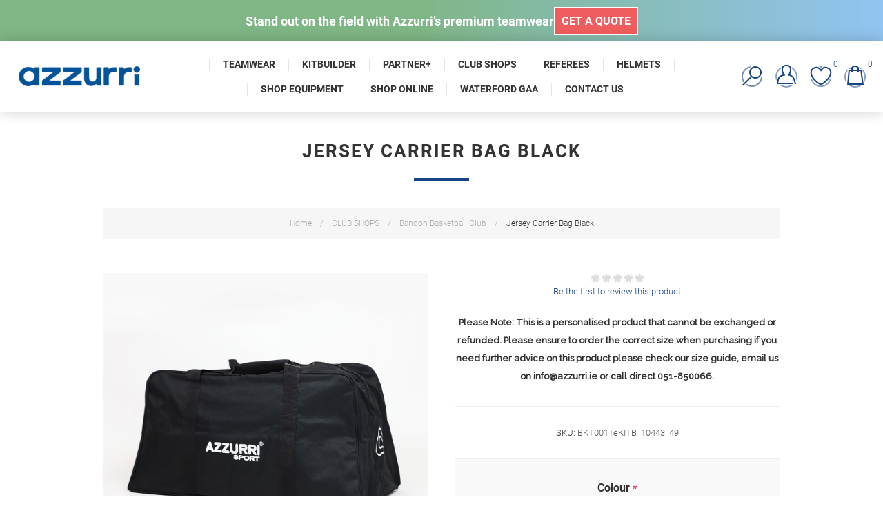

--- FILE ---
content_type: text/html; charset=utf-8
request_url: https://azzurri.ie/Bandon-Basketball-Club-Jersey-Carrier-Bag-Black
body_size: 28653
content:
<!DOCTYPE html><html lang=en class=html-product-details-page><head><title>Jersey Carrier Bag Black</title><meta charset=UTF-8><meta name=description content="Please Note: This is a personalised product that cannot be exchanged or refunded. Please ensure to order the correct size when purchasing if you need further advice on this product please check our size guide, email us on info@azzurri.ie or call direct 051-850066."><meta name=keywords content=""><meta name=generator content=nopCommerce><meta name=viewport content="width=device-width, initial-scale=1.0, user-scalable=0, minimum-scale=1.0, maximum-scale=1.0"><link href="https://fonts.googleapis.com/css?family=Raleway:500&amp;display=swap" rel=stylesheet><link href="https://fonts.googleapis.com/css?family=Montserrat:400,700&amp;display=swap" rel=stylesheet><link href="https://fonts.googleapis.com/css?family=Oswald:400,300,700&amp;subset=latin,latin-ext&amp;display=swap" rel=stylesheet><script>(function(n,t,i,r,u){n[r]=n[r]||[];n[r].push({"gtm.start":(new Date).getTime(),event:"gtm.js"});var e=t.getElementsByTagName(i)[0],f=t.createElement(i),o=r!="dataLayer"?"&l="+r:"";f.async=!0;f.src="https://www.googletagmanager.com/gtm.js?id="+u+o;e.parentNode.insertBefore(f,e)})(window,document,"script","dataLayer","GTM-NHLV8KGZ")</script><script>!function(n,t,i,r,u,f,e){n.fbq||(u=n.fbq=function(){u.callMethod?u.callMethod.apply(u,arguments):u.queue.push(arguments)},n._fbq||(n._fbq=u),u.push=u,u.loaded=!0,u.version="2.0",u.agent="plnopcommerce",u.queue=[],f=t.createElement(i),f.async=!0,f.src=r,e=t.getElementsByTagName(i)[0],e.parentNode.insertBefore(f,e))}(window,document,"script","https://connect.facebook.net/en_US/fbevents.js");fbq("init","990984564934369",{external_id:"dbaad11a-f4b9-48db-a7a0-f3fbaffde7c5"});fbq("init","1261768654748555",{external_id:"dbaad11a-f4b9-48db-a7a0-f3fbaffde7c5"});fbq("track","PageView");fbq("trackSingle","990984564934369","ViewContent",{content_category:"Bandon Basketball Club",content_ids:"BKT001TeKITB_10443_49",content_name:"Jersey Carrier Bag Black",content_type:"product",currency:"EUR",value:20});fbq("trackSingle","1261768654748555","ViewContent",{content_category:"Bandon Basketball Club",content_ids:"BKT001TeKITB_10443_49",content_name:"Jersey Carrier Bag Black",content_type:"product",currency:"EUR",value:20})</script><script async src="https://www.googletagmanager.com/gtag/js?id=UA-21648324-1"></script><script>function gtag(){dataLayer.push(arguments)}window.dataLayer=window.dataLayer||[];gtag("js",new Date);gtag("config","UA-21648324-1")</script><link href=/bundles/xxn9bi7anlu6zbjlsjvnsvlfp6wnzmjzqn_cnalrrto.min.css rel=stylesheet><link rel=canonical href=https://azzurri.ie/bandon-basketball-club-jersey-carrier-bag-black><link rel=apple-touch-icon sizes=72x72 href="/icons/icons_0/apple-touch-icon.png?v=E6wArjrXJn"><link rel=icon type=image/png sizes=32x32 href="/icons/icons_0/favicon-32x32.png?v=E6wArjrXJn"><link rel=icon type=image/png sizes=16x16 href="/icons/icons_0/favicon-16x16.png?v=E6wArjrXJn"><link rel=manifest href="/icons/icons_0/site.webmanifest?v=E6wArjrXJn"><link rel=mask-icon href="/icons/icons_0/safari-pinned-tab.svg?v=E6wArjrXJn" color=#194383><link rel="shortcut icon" href="/icons/icons_0/favicon.ico?v=E6wArjrXJn"><meta name=msapplication-TileColor content=#ffffff><meta name=msapplication-config content="/icons/icons_0/browserconfig.xml?v=E6wArjrXJn"><meta name=theme-color content=#ffffff><body class="product-details-page-body air-theme variant-1"><noscript><iframe src="https://www.googletagmanager.com/ns.html?id=GTM-NHLV8KGZ" height=0 width=0 style=display:none;visibility:hidden></iframe></noscript><div class=master-wrapper-page><div class=master-header-wrapper><style>:root{--secondary:#f05d5e}.header-banner{background-image:linear-gradient(90deg,#7fb685 47%,#91c4f2 100%);position:fixed;top:0;width:100%;z-index:12;padding-left:15px;padding-right:15px}@media only screen and (max-width:1024px){.header-banner{position:relative}}.header-banner .cta-banner{display:flex;align-items:center;justify-content:center;gap:30px;padding-top:10px;padding-bottom:10px;color:#fff}.cta-banner h4{font-size:18px}.header-banner .btn-solid{background:var(--secondary);padding:10px;color:#fff;font-weight:bold;text-transform:uppercase;border:1px solid #fff;font-size:16px;width:fit-content;display:block;text-align:center}.header-banner .btn-solid:hover{text-decoration:underline}.desktop-nav-wrapper{top:60px}.desktop-nav-wrapper.stick{top:60px}</style><div class=header-banner><div class=cta-banner><h4><strong>Stand out on the field with Azzurri’s premium teamwear</strong></h4><a class="btn-solid btn-secondary btn-banner-cta" target=_blank href="https://teamwear.azzurri.ie/teamwear-enquiry/">Get a Quote</a></div></div><div class=desktop-nav-wrapper><div class=header><div class="header-logo test-vitamin"><a href="/" class=logo> <img alt="Azzurri Sport Custom Sports, Playing Kit and Leisurewear" title="Azzurri Sport Custom Sports, Playing Kit and Leisurewear" src="https://azzurri.ie/images/thumbs/0039879_Azzurri Branding Blue.png"></a></div><div class="search-box store-search-box"><form method=get id=small-search-box-form action=/search><input type=text class=search-box-text id=small-searchterms autocomplete=off name=q placeholder=Search aria-label="Search store"> <input type=hidden class=instantSearchResourceElement data-highlightfirstfoundelement=true data-minkeywordlength=3 data-defaultproductsortoption=0 data-instantsearchurl=/instantSearchFor data-searchpageurl=/search data-searchinproductdescriptions=true data-numberofvisibleproducts=5 data-noresultsresourcetext=" No data found."> <button type=submit class="button-1 search-box-button">Search</button></form><span class=close>&nbsp;</span></div><div class=header-options><div class=header-selectors-wrapper><div class=currency-selector><select id=customerCurrency name=customerCurrency onchange=setLocation(this.value) aria-label="Currency selector"><option selected value="https://azzurri.ie/changecurrency/6?returnUrl=%2FBandon-Basketball-Club-Jersey-Carrier-Bag-Black">Euro<option value="https://azzurri.ie/changecurrency/4?returnUrl=%2FBandon-Basketball-Club-Jersey-Carrier-Bag-Black">Canadian Dollar<option value="https://azzurri.ie/changecurrency/2?returnUrl=%2FBandon-Basketball-Club-Jersey-Carrier-Bag-Black">Australian Dollar</select></div></div><div class=header-links-wrapper><div class=header-links><ul><li id=loginlink><a href="/login?returnUrl=%2FBandon-Basketball-Club-Jersey-Carrier-Bag-Black" class=ico-login>Log in</a><li id=wishlistlink><a href=/wishlist class=ico-wishlist> <span class=wishlist-label>Wishlist</span> <span class=wishlist-qty>0</span> </a><li id=topcartlink><a href=/cart class=ico-cart> <span class=cart-label>My Cart</span> <span class=cart-qty>0</span> </a></ul></div></div></div><div id=flyout-cart class=flyout-cart><div class=mini-shopping-cart><div class=count>You have no items in your shopping cart.</div></div></div></div><div class=header-menu><div class=close-menu><span>Close</span></div><ul class=mega-menu data-isrtlenabled=false data-enableclickfordropdown=false><li class=has-sublist><a href="https://teamwear.azzurri.ie/" class=with-subcategories title=TEAMWEAR target=_blank><span> TEAMWEAR</span></a><div class=plus-button></div><div class=sublist-wrap><ul class=sublist><li class=back-button><span>Back</span><li><a href="https://teamwear.azzurri.ie/shop/gaa/gaa-jersey-jg627/" title="GAA Jerseys"><span> GAA Jerseys</span></a><li><a href="https://teamwear.azzurri.ie/shop/soccer/soccer-jersey-so217/" title="Soccer Jerseys "><span> Soccer Jerseys </span></a><li><a href="https://teamwear.azzurri.ie/shop/rugby/rugby-jersey-rs200/?attribute_color=Royal-White&amp;var_id=113551" title="Rugby Jerseys"><span> Rugby Jerseys</span></a><li><a href="https://teamwear.azzurri.ie/shop/basketball/basketball-jersey-bj040/?attribute_color=Purple-Gold&amp;var_id=107652" title="Basketball Jerseys"><span> Basketball Jerseys</span></a><li><a href="https://teamwear.azzurri.ie/shop/athletics/athletics-jersey-va034/?attribute_color=Black-White" title="Athletic Singlets"><span> Athletic Singlets</span></a><li><a href="http://teamwear.azzurri.ie/playing-kit/" title="All On-Field Kit"><span> All On-Field Kit</span></a><li><a href="https://teamwear.azzurri.ie/half-zip-training-tops/" title=Half-Zips><span> Half-Zips</span></a><li><a href="https://teamwear.azzurri.ie/hoodies-and-zipped-hoodies/" title=Hoodies><span> Hoodies</span></a><li><a href="https://teamwear.azzurri.ie/t-shirts/" title=T-Shirts><span> T-Shirts</span></a><li><a href="http://teamwear.azzurri.ie/leisurewear/" title="All Leisurewear"><span> All Leisurewear</span></a><li><a href="https://teamwear.azzurri.ie/equipment/" title=Equipment><span> Equipment</span></a><li><a href="https://print.azzurri.ie/" title="Corporate Range"><span> Corporate Range</span></a><li class=has-sublist><a href=# class=with-subcategories title="All Teamwear"><span> All Teamwear</span></a><div class=plus-button></div><div class=sublist-wrap><ul class=sublist><li class=back-button><span>Back</span><li><a href="https://teamwear.azzurri.ie/shop/gaa/gaa-jersey-jg627/" title="GAA Jerseys"><span> GAA Jerseys</span></a><li><a href="https://teamwear.azzurri.ie/kitbuilder/#/products/gaa-set-in-jerseys?basketIndex=16" title="Design a GAA Jersey"><span> Design a GAA Jersey</span></a><li><a href="https://teamwear.azzurri.ie/gaa-playing-kit/" title="GAA - All Products"><span> GAA - All Products</span></a></ul></div><li><a href=https://fliphtml5.com/umsia/yelv title="Leisurewear Catalog"><span> Leisurewear Catalog</span></a></ul></div><li class=has-sublist><a href="https://teamwear.azzurri.ie/kitbuilder/" class=with-subcategories title=KITBUILDER><span> KITBUILDER</span></a><div class=plus-button></div><div class=sublist-wrap><ul class=sublist><li class=back-button><span>Back</span><li><a href="https://teamwear.azzurri.ie/kitbuilder/#/" title="View All Options"><span> View All Options</span></a><li><a href=https://teamwear.azzurri.ie/kitbuilder/#/catalogue/3d-leisurewear title=Leisurewear><span> Leisurewear</span></a><li><a href=https://teamwear.azzurri.ie/kitbuilder/#/catalogue/gaa-male-fit-jersey title="GAA Jerseys"><span> GAA Jerseys</span></a><li><a href="https://teamwear.azzurri.ie/kitbuilder/?_gl=1*t4qqpo*_gcl_au*MzA1NTIzNDUuMTcyOTYwOTM2Nw..*_ga*MTk2MDM1ODEwOC4xNjk2NDMzNTk4*_ga_20VKB24PVB*MTczMTUyNzQwOC42OTguMS4xNzMxNTI3NDQyLjI2LjAuMTExOTY5MzI2OQ..#/products/3d-gaa-shorts-designs?basketIndex=2" title="GAA Shorts"><span> GAA Shorts</span></a><li><a href=https://teamwear.azzurri.ie/kitbuilder/#/catalogue/3d-camogie title="LGFA Jerseys"><span> LGFA Jerseys</span></a><li><a href=https://teamwear.azzurri.ie/kitbuilder/#/catalogue/3d-camogie title="Camogie Jerseys"><span> Camogie Jerseys</span></a><li><a href=https://teamwear.azzurri.ie/kitbuilder/#/catalogue/soccer-jerseys title="Soccer Jerseys"><span> Soccer Jerseys</span></a><li><a href="https://teamwear.azzurri.ie/kitbuilder/#/products/fit-jersey?basketIndex=2" title="Rugby Jerseys"><span> Rugby Jerseys</span></a><li><a href=https://teamwear.azzurri.ie/kitbuilder/#/catalogue/3d-basketball title="Basketball Jerseys"><span> Basketball Jerseys</span></a><li><a href=https://teamwear.azzurri.ie/kitbuilder/#/catalogue/training-jersey-category title="Training Jerseys"><span> Training Jerseys</span></a><li><a href="https://teamwear.azzurri.ie/kitbuilder/#/products/athletics-singlet?basketIndex=2" title="Athletics Singlets"><span> Athletics Singlets</span></a><li><a href=https://teamwear.azzurri.ie/kitbuilder/#/catalogue/3d-hockey title="Hockey Jerseys"><span> Hockey Jerseys</span></a><li><a href=https://teamwear.azzurri.ie/kitbuilder/#/catalogue/3d-cycling title="Cycling Tops &amp; Shorts"><span> Cycling Tops &amp; Shorts</span></a><li><a href=https://teamwear.azzurri.ie/kitbuilder/#/catalogue/3d-aussie-rules title="Aussie Rules Range"><span> Aussie Rules Range</span></a></ul></div><li><a href="https://teamwear.azzurri.ie/partner-plus/" title=PARTNER+ target=_blank><span> PARTNER&#x2B;</span></a><li class="has-sublist menu-club-shop"><a class=with-subcategories href=/CLUB-SHOPS><span>CLUB SHOPS</span></a><div class="dropdown categories fullWidth boxes-5"><div class=row-wrapper><div class=row><div class=box><div class=picture-title-wrap><div class=picture><a href=/Abbey-Community-College title="Show products in category Abbey Community College"> <img class=lazy alt="Picture for category Abbey Community College" src="[data-uri]" data-original=https://azzurri.ie/images/thumbs/0000325_abbey-community-college_50.jpeg> </a></div><div class=title><a href=/Abbey-Community-College title="Abbey Community College"><span>Abbey Community College</span></a></div></div></div><div class=box><div class=picture-title-wrap><div class=picture><a href=/Abbeyside-AFC title="Show products in category Abbeyside AFC"> <img class=lazy alt="Picture for category Abbeyside AFC" src="[data-uri]" data-original=https://azzurri.ie/images/thumbs/0000303_abbeyside-afc_50.jpeg> </a></div><div class=title><a href=/Abbeyside-AFC title="Abbeyside AFC"><span>Abbeyside AFC</span></a></div></div></div><div class=box><div class=picture-title-wrap><div class=picture><a href=/Aghada-Running-Club title="Show products in category Aghada Running Club"> <img class=lazy alt="Picture for category Aghada Running Club" src="[data-uri]" data-original=https://azzurri.ie/images/thumbs/0019265_aghada-running-club_50.jpeg> </a></div><div class=title><a href=/Aghada-Running-Club title="Aghada Running Club"><span>Aghada Running Club</span></a></div></div></div><div class=box><div class=picture-title-wrap><div class=picture><a href=/AGHAMORE-LGFA title="Show products in category AGHAMORE LGFA"> <img class=lazy alt="Picture for category AGHAMORE LGFA" src="[data-uri]" data-original=https://azzurri.ie/images/thumbs/0000317_aghamore-lgfa_50.jpeg> </a></div><div class=title><a href=/AGHAMORE-LGFA title="AGHAMORE LGFA"><span>AGHAMORE LGFA</span></a></div></div></div><div class=box><div class=picture-title-wrap><div class=picture><a href=/Annaghminnon-Rovers-GFC-Louth title="Show products in category Annaghminnon Rovers GFC Louth"> <img class=lazy alt="Picture for category Annaghminnon Rovers GFC Louth" src="[data-uri]" data-original=https://azzurri.ie/images/thumbs/0032592_annaghminnon-rovers-gfc-louth_50.jpeg> </a></div><div class=title><a href=/Annaghminnon-Rovers-GFC-Louth title="Annaghminnon Rovers GFC Louth"><span>Annaghminnon Rovers GFC Louth</span></a></div></div></div></div><div class=row><div class=box><div class=picture-title-wrap><div class=picture><a href=/Ardfert-GAA-Kerry title="Show products in category Ardfert GAA Kerry"> <img class=lazy alt="Picture for category Ardfert GAA Kerry" src="[data-uri]" data-original=https://azzurri.ie/images/thumbs/0022769_ardfert-gaa-kerry_50.jpeg> </a></div><div class=title><a href=/Ardfert-GAA-Kerry title="Ardfert GAA Kerry"><span>Ardfert GAA Kerry</span></a></div></div></div><div class=box><div class=picture-title-wrap><div class=picture><a href=/Ardfield-FC title="Show products in category Ardfield FC"> <img class=lazy alt="Picture for category Ardfield FC" src="[data-uri]" data-original=https://azzurri.ie/images/thumbs/0022547_ardfield-fc_50.jpeg> </a></div><div class=title><a href=/Ardfield-FC title="Ardfield FC"><span>Ardfield FC</span></a></div></div></div><div class=box><div class=picture-title-wrap><div class=picture><a href=/Ardscoil-Na-Mara title="Show products in category Ardscoil Na Mara"> <img class=lazy alt="Picture for category Ardscoil Na Mara" src="[data-uri]" data-original=https://azzurri.ie/images/thumbs/0000302_ardscoil-na-mara_50.png> </a></div><div class=title><a href=/Ardscoil-Na-Mara title="Ardscoil Na Mara"><span>Ardscoil Na Mara</span></a></div></div></div><div class=box><div class=picture-title-wrap><div class=picture><a href=/Arra-Rovers-Soccer-Club title="Show products in category Arra Rovers Soccer Club"> <img class=lazy alt="Picture for category Arra Rovers Soccer Club" src="[data-uri]" data-original=https://azzurri.ie/images/thumbs/0015222_arra-rovers-soccer-club_50.jpeg> </a></div><div class=title><a href=/Arra-Rovers-Soccer-Club title="Arra Rovers Soccer Club"><span>Arra Rovers Soccer Club</span></a></div></div></div><div class=box><div class=picture-title-wrap><div class=picture><a href=/Athgarvan-GAA title="Show products in category Athgarvan GAA"> <img class=lazy alt="Picture for category Athgarvan GAA" src="[data-uri]" data-original=https://azzurri.ie/images/thumbs/0009592_athgarvan-gaa_50.jpeg> </a></div><div class=title><a href=/Athgarvan-GAA title="Athgarvan GAA"><span>Athgarvan GAA</span></a></div></div></div></div><div class=row><div class=box><div class=picture-title-wrap><div class=picture><a href=/Athlone-Athletics-Club title="Show products in category Athlone Athletics Club"> <img class=lazy alt="Picture for category Athlone Athletics Club" src="[data-uri]" data-original=https://azzurri.ie/images/thumbs/0036494_athlone-athletics-club_50.jpeg> </a></div><div class=title><a href=/Athlone-Athletics-Club title="Athlone Athletics Club"><span>Athlone Athletics Club</span></a></div></div></div><div class=box><div class=picture-title-wrap><div class=picture><a href=/Athy-Triathlon-Club title="Show products in category Athy Triathlon Club"> <img class=lazy alt="Picture for category Athy Triathlon Club" src="[data-uri]" data-original=https://azzurri.ie/images/thumbs/0000324_athy-triathlon-club_50.jpeg> </a></div><div class=title><a href=/Athy-Triathlon-Club title="Athy Triathlon Club"><span>Athy Triathlon Club</span></a></div></div></div><div class=box><div class=picture-title-wrap><div class=picture><a href=/Aultagh-Celtic-FC-Cork title="Show products in category Aultagh Celtic FC Cork"> <img class=lazy alt="Picture for category Aultagh Celtic FC Cork" src="[data-uri]" data-original=https://azzurri.ie/images/thumbs/0024794_aultagh-celtic-fc-cork_50.png> </a></div><div class=title><a href=/Aultagh-Celtic-FC-Cork title="Aultagh Celtic FC Cork"><span>Aultagh Celtic FC Cork</span></a></div></div></div><div class=box><div class=picture-title-wrap><div class=picture><a href=/Azzurri-Gaelic-Footballs title="Show products in category Azzurri Gaelic Footballs"> <img class=lazy alt="Picture for category Azzurri Gaelic Footballs" src="[data-uri]" data-original=https://azzurri.ie/images/thumbs/0040075_azzurri-gaelic-footballs_50.jpeg> </a></div><div class=title><a href=/Azzurri-Gaelic-Footballs title="Azzurri Gaelic Footballs"><span>Azzurri Gaelic Footballs</span></a></div></div></div><div class=box><div class=picture-title-wrap><div class=picture><a href=/Ballinacurra-Gaels-Limerick title="Show products in category Ballinacurra Gaels Limerick"> <img class=lazy alt="Picture for category Ballinacurra Gaels Limerick" src="[data-uri]" data-original=https://azzurri.ie/images/thumbs/0032209_ballinacurra-gaels-limerick_50.jpeg> </a></div><div class=title><a href=/Ballinacurra-Gaels-Limerick title="Ballinacurra Gaels Limerick"><span>Ballinacurra Gaels Limerick</span></a></div></div></div></div><div class=row><div class=box><div class=picture-title-wrap><div class=picture><a href=/Ballinhassig-LGFA title="Show products in category Ballinhassig LGFA"> <img class=lazy alt="Picture for category Ballinhassig LGFA" src="[data-uri]" data-original=https://azzurri.ie/images/thumbs/0000301_ballinhassig-lgfa_50.jpeg> </a></div><div class=title><a href=/Ballinhassig-LGFA title="Ballinhassig LGFA"><span>Ballinhassig LGFA</span></a></div></div></div><div class=box><div class=picture-title-wrap><div class=picture><a href=/Ballybridge-United-FC title="Show products in category Ballybridge United FC"> <img class=lazy alt="Picture for category Ballybridge United FC" src="[data-uri]" data-original=https://azzurri.ie/images/thumbs/0019080_ballybridge-united-fc_50.jpeg> </a></div><div class=title><a href=/Ballybridge-United-FC title="Ballybridge United FC"><span>Ballybridge United FC</span></a></div></div></div><div class=box><div class=picture-title-wrap><div class=picture><a href=/Ballycumber-Athletics-Club-Offaly title="Show products in category Ballycumber Athletics Club Offaly"> <img class=lazy alt="Picture for category Ballycumber Athletics Club Offaly" src="[data-uri]" data-original=https://azzurri.ie/images/thumbs/0024408_ballycumber-athletics-club-offaly_50.jpeg> </a></div><div class=title><a href=/Ballycumber-Athletics-Club-Offaly title="Ballycumber Athletics Club Offaly"><span>Ballycumber Athletics Club Offaly</span></a></div></div></div><div class=box><div class=picture-title-wrap><div class=picture><a href=/Ballyduff-AFC-Waterford title="Show products in category Ballyduff AFC Waterford"> <img class=lazy alt="Picture for category Ballyduff AFC Waterford" src="[data-uri]" data-original=https://azzurri.ie/images/thumbs/0047293_ballyduff-afc-waterford_50.png> </a></div><div class=title><a href=/Ballyduff-AFC-Waterford title="Ballyduff AFC Waterford"><span>Ballyduff AFC Waterford</span></a></div></div></div><div class=box><div class=picture-title-wrap><div class=picture><a href=/Ballyduff-Lower-Camogie title="Show products in category Ballyduff Lower Camogie"> <img class=lazy alt="Picture for category Ballyduff Lower Camogie" src="[data-uri]" data-original=https://azzurri.ie/images/thumbs/0023094_ballyduff-lower-camogie_50.jpeg> </a></div><div class=title><a href=/Ballyduff-Lower-Camogie title="Ballyduff Lower Camogie"><span>Ballyduff Lower Camogie</span></a></div></div></div></div><div class=row><div class=box><div class=picture-title-wrap><div class=picture><a href=/Ballyduff-Lower-GAA title="Show products in category Ballyduff Lower GAA"> <img class=lazy alt="Picture for category Ballyduff Lower GAA" src="[data-uri]" data-original=https://azzurri.ie/images/thumbs/0000300_ballyduff-lower-gaa_50.jpeg> </a></div><div class=title><a href=/Ballyduff-Lower-GAA title="Ballyduff Lower GAA"><span>Ballyduff Lower GAA</span></a></div></div></div><div class=box><div class=picture-title-wrap><div class=picture><a href=/Ballyduff-Rovers title="Show products in category Ballyduff Rovers"> <img class=lazy alt="Picture for category Ballyduff Rovers" src="[data-uri]" data-original=https://azzurri.ie/images/thumbs/0000299_ballyduff-rovers_50.jpeg> </a></div><div class=title><a href=/Ballyduff-Rovers title="Ballyduff Rovers"><span>Ballyduff Rovers</span></a></div></div></div><div class=box><div class=picture-title-wrap><div class=picture><a href=/Ballyduff-Upper-Camogie title="Show products in category Ballyduff Upper Camogie"> <img class=lazy alt="Picture for category Ballyduff Upper Camogie" src="[data-uri]" data-original=https://azzurri.ie/images/thumbs/0000298_ballyduff-upper-camogie_50.png> </a></div><div class=title><a href=/Ballyduff-Upper-Camogie title="Ballyduff Upper Camogie"><span>Ballyduff Upper Camogie</span></a></div></div></div><div class=box><div class=picture-title-wrap><div class=picture><a href=/Bandon-Basketball-Club title="Show products in category Bandon Basketball Club"> <img class=lazy alt="Picture for category Bandon Basketball Club" src="[data-uri]" data-original=https://azzurri.ie/images/thumbs/0013682_bandon-basketball-club_50.png> </a></div><div class=title><a href=/Bandon-Basketball-Club title="Bandon Basketball Club"><span>Bandon Basketball Club</span></a></div></div></div><div class=box><div class=picture-title-wrap><div class=picture><a href=/Banteer-LGFA title="Show products in category Banteer LGFA"> <img class=lazy alt="Picture for category Banteer LGFA" src="[data-uri]" data-original=https://azzurri.ie/images/thumbs/0000295_banteer-lgfa_50.png> </a></div><div class=title><a href=/Banteer-LGFA title="Banteer LGFA"><span>Banteer LGFA</span></a></div></div></div></div><div class=row><div class=box><div class=picture-title-wrap><div class=picture><a href=/Barryroe-Camogie-Club title="Show products in category Barryroe Camogie Club"> <img class=lazy alt="Picture for category Barryroe Camogie Club" src="[data-uri]" data-original=https://azzurri.ie/images/thumbs/0022633_barryroe-camogie-club_50.jpeg> </a></div><div class=title><a href=/Barryroe-Camogie-Club title="Barryroe Camogie Club"><span>Barryroe Camogie Club</span></a></div></div></div><div class=box><div class=picture-title-wrap><div class=picture><a href=/Belmont-FC title="Show products in category Belmont FC"> <img class=lazy alt="Picture for category Belmont FC" src="[data-uri]" data-original=https://azzurri.ie/images/thumbs/0000294_belmont-fc_50.png> </a></div><div class=title><a href=/Belmont-FC title="Belmont FC"><span>Belmont FC</span></a></div></div></div><div class=box><div class=picture-title-wrap><div class=picture><a href=/Benfica-WFC title="Show products in category Benfica WFC"> <img class=lazy alt="Picture for category Benfica WFC" src="[data-uri]" data-original=https://azzurri.ie/images/thumbs/0036831_benfica-wfc_50.jpeg> </a></div><div class=title><a href=/Benfica-WFC title="Benfica WFC"><span>Benfica WFC</span></a></div></div></div><div class=box><div class=picture-title-wrap><div class=picture><a href=/Birr-Town-AFC title="Show products in category Birr Town AFC"> <img class=lazy alt="Picture for category Birr Town AFC" src="[data-uri]" data-original=https://azzurri.ie/images/thumbs/default-image_50.png> </a></div><div class=title><a href=/Birr-Town-AFC title="Birr Town AFC"><span>Birr Town AFC</span></a></div></div></div><div class=box><div class=picture-title-wrap><div class=picture><a href=/Blacks--Whites-Camogie-Club title="Show products in category Blacks &amp; Whites Camogie Club"> <img class=lazy alt="Picture for category Blacks &amp; Whites Camogie Club" src="[data-uri]" data-original=https://azzurri.ie/images/thumbs/0019864_blacks--whites-camogie-club_50.jpeg> </a></div><div class=title><a href=/Blacks--Whites-Camogie-Club title="Blacks &amp; Whites Camogie Club"><span>Blacks &amp; Whites Camogie Club</span></a></div></div></div></div><div class=row><div class=box><div class=picture-title-wrap><div class=picture><a href=/Blacks--Whites-GAA-Kilkenny title="Show products in category Blacks &amp; Whites GAA Kilkenny"> <img class=lazy alt="Picture for category Blacks &amp; Whites GAA Kilkenny" src="[data-uri]" data-original=https://azzurri.ie/images/thumbs/0023607_blacks--whites-gaa-kilkenny_50.jpeg> </a></div><div class=title><a href=/Blacks--Whites-GAA-Kilkenny title="Blacks &amp; Whites GAA Kilkenny"><span>Blacks &amp; Whites GAA Kilkenny</span></a></div></div></div><div class=box><div class=picture-title-wrap><div class=picture><a href=/Blessington-Rugby-Club-Wicklow title="Show products in category Blessington Rugby Club Wicklow"> <img class=lazy alt="Picture for category Blessington Rugby Club Wicklow" src="[data-uri]" data-original=https://azzurri.ie/images/thumbs/0032251_blessington-rugby-club-wicklow_50.jpeg> </a></div><div class=title><a href=/Blessington-Rugby-Club-Wicklow title="Blessington Rugby Club Wicklow"><span>Blessington Rugby Club Wicklow</span></a></div></div></div><div class=box><div class=picture-title-wrap><div class=picture><a href=/Bohemians-FC-Waterford title="Show products in category Bohemians FC Waterford"> <img class=lazy alt="Picture for category Bohemians FC Waterford" src="[data-uri]" data-original=https://azzurri.ie/images/thumbs/0040732_bohemians-fc-waterford_50.jpeg> </a></div><div class=title><a href=/Bohemians-FC-Waterford title="Bohemians FC Waterford"><span>Bohemians FC Waterford</span></a></div></div></div><div class=box><div class=picture-title-wrap><div class=picture><a href=/Boyle-HC-Roscommon title="Show products in category Boyle HC Roscommon"> <img class=lazy alt="Picture for category Boyle HC Roscommon" src="[data-uri]" data-original=https://azzurri.ie/images/thumbs/0024268_boyle-hc-roscommon_50.jpeg> </a></div><div class=title><a href=/Boyle-HC-Roscommon title="Boyle HC Roscommon"><span>Boyle HC Roscommon</span></a></div></div></div><div class=box><div class=picture-title-wrap><div class=picture><a href=/Breaffy-LGFA title="Show products in category Breaffy LGFA"> <img class=lazy alt="Picture for category Breaffy LGFA" src="[data-uri]" data-original=https://azzurri.ie/images/thumbs/0010057_breaffy-lgfa_50.png> </a></div><div class=title><a href=/Breaffy-LGFA title="Breaffy LGFA"><span>Breaffy LGFA</span></a></div></div></div></div><div class=row><div class=box><div class=picture-title-wrap><div class=picture><a href=/Buccaneers-RFC title="Show products in category Buccaneers RFC"> <img class=lazy alt="Picture for category Buccaneers RFC" src="[data-uri]" data-original=https://azzurri.ie/images/thumbs/0040601_buccaneers-rfc_50.jpeg> </a></div><div class=title><a href=/Buccaneers-RFC title="Buccaneers RFC"><span>Buccaneers RFC</span></a></div></div></div><div class=box><div class=picture-title-wrap><div class=picture><a href=/Butlerstown-GAA title="Show products in category Butlerstown GAA"> <img class=lazy alt="Picture for category Butlerstown GAA" src="[data-uri]" data-original=https://azzurri.ie/images/thumbs/0000293_butlerstown-gaa_50.png> </a></div><div class=title><a href=/Butlerstown-GAA title="Butlerstown GAA"><span>Butlerstown GAA</span></a></div></div></div><div class=box><div class=picture-title-wrap><div class=picture><a href=/Buttevant-AFC title="Show products in category Buttevant AFC"> <img class=lazy alt="Picture for category Buttevant AFC" src="[data-uri]" data-original=https://azzurri.ie/images/thumbs/0039804_buttevant-afc_50.png> </a></div><div class=title><a href=/Buttevant-AFC title="Buttevant AFC"><span>Buttevant AFC</span></a></div></div></div><div class=box><div class=picture-title-wrap><div class=picture><a href=/Caim-United-FC title="Show products in category Caim United FC"> <img class=lazy alt="Picture for category Caim United FC" src="[data-uri]" data-original=https://azzurri.ie/images/thumbs/0000292_caim-united-fc_50.png> </a></div><div class=title><a href=/Caim-United-FC title="Caim United FC"><span>Caim United FC</span></a></div></div></div><div class=box><div class=picture-title-wrap><div class=picture><a href=/Camogie-Association title="Show products in category Camogie Association"> <img class=lazy alt="Picture for category Camogie Association" src="[data-uri]" data-original=https://azzurri.ie/images/thumbs/0019318_camogie-association_50.jpeg> </a></div><div class=title><a href=/Camogie-Association title="Camogie Association"><span>Camogie Association</span></a></div></div></div></div><div class=row><div class=box><div class=picture-title-wrap><div class=picture><a href=/Camogie-Referees title="Show products in category Camogie Referees"> <img class=lazy alt="Picture for category Camogie Referees" src="[data-uri]" data-original=https://azzurri.ie/images/thumbs/0012931_camogie-referees_50.png> </a></div><div class=title><a href=/Camogie-Referees title="Camogie Referees"><span>Camogie Referees</span></a></div></div></div><div class=box><div class=picture-title-wrap><div class=picture><a href=/Cappawhite-GAA-Tipperary title="Show products in category Cappawhite GAA Tipperary"> <img class=lazy alt="Picture for category Cappawhite GAA Tipperary" src="[data-uri]" data-original=https://azzurri.ie/images/thumbs/0025385_cappawhite-gaa-tipperary_50.jpeg> </a></div><div class=title><a href=/Cappawhite-GAA-Tipperary title="Cappawhite GAA Tipperary"><span>Cappawhite GAA Tipperary</span></a></div></div></div><div class=box><div class=picture-title-wrap><div class=picture><a href=/Carlow-Dragon-Boat-Club title="Show products in category Carlow Dragon Boat Club"> <img class=lazy alt="Picture for category Carlow Dragon Boat Club" src="[data-uri]" data-original=https://azzurri.ie/images/thumbs/0000291_carlow-dragon-boat-club_50.jpeg> </a></div><div class=title><a href=/Carlow-Dragon-Boat-Club title="Carlow Dragon Boat Club"><span>Carlow Dragon Boat Club</span></a></div></div></div><div class=box><div class=picture-title-wrap><div class=picture><a href=/Carrigaline-Basketball-Club title="Show products in category Carrigaline Basketball Club"> <img class=lazy alt="Picture for category Carrigaline Basketball Club" src="[data-uri]" data-original=https://azzurri.ie/images/thumbs/0040603_carrigaline-basketball-club_50.jpeg> </a></div><div class=title><a href=/Carrigaline-Basketball-Club title="Carrigaline Basketball Club"><span>Carrigaline Basketball Club</span></a></div></div></div><div class=box><div class=picture-title-wrap><div class=picture><a href=/Carrigaline-United-AFC-Cork title="Show products in category Carrigaline United AFC Cork"> <img class=lazy alt="Picture for category Carrigaline United AFC Cork" src="[data-uri]" data-original=https://azzurri.ie/images/thumbs/0025636_carrigaline-united-afc-cork_50.jpeg> </a></div><div class=title><a href=/Carrigaline-United-AFC-Cork title="Carrigaline United AFC Cork"><span>Carrigaline United AFC Cork</span></a></div></div></div></div><div class=row><div class=box><div class=picture-title-wrap><div class=picture><a href=/Castle-United-AFC title="Show products in category Castle United AFC"> <img class=lazy alt="Picture for category Castle United AFC" src="[data-uri]" data-original=https://azzurri.ie/images/thumbs/0000287_castle-united-afc_50.jpeg> </a></div><div class=title><a href=/Castle-United-AFC title="Castle United AFC"><span>Castle United AFC</span></a></div></div></div><div class=box><div class=picture-title-wrap><div class=picture><a href=/Castletownbere-Rowing-Club title="Show products in category Castletownbere Rowing Club"> <img class=lazy alt="Picture for category Castletownbere Rowing Club" src="[data-uri]" data-original=https://azzurri.ie/images/thumbs/0021489_castletownbere-rowing-club_50.jpeg> </a></div><div class=title><a href=/Castletownbere-Rowing-Club title="Castletownbere Rowing Club"><span>Castletownbere Rowing Club</span></a></div></div></div><div class=box><div class=picture-title-wrap><div class=picture><a href=/Causeway-Camogie title="Show products in category Causeway Camogie"> <img class=lazy alt="Picture for category Causeway Camogie" src="[data-uri]" data-original=https://azzurri.ie/images/thumbs/0011896_causeway-camogie_50.jpeg> </a></div><div class=title><a href=/Causeway-Camogie title="Causeway Camogie"><span>Causeway Camogie</span></a></div></div></div><div class=box><div class=picture-title-wrap><div class=picture><a href=/CBC-Monkstown title="Show products in category CBC Monkstown"> <img class=lazy alt="Picture for category CBC Monkstown" src="[data-uri]" data-original=https://azzurri.ie/images/thumbs/0017756_cbc-monkstown_50.jpeg> </a></div><div class=title><a href=/CBC-Monkstown title="CBC Monkstown"><span>CBC Monkstown</span></a></div></div></div><div class=box><div class=picture-title-wrap><div class=picture><a href=/CBS-Ennistymon title="Show products in category CBS Ennistymon"> <img class=lazy alt="Picture for category CBS Ennistymon" src="[data-uri]" data-original=https://azzurri.ie/images/thumbs/0000290_cbs-ennistymon_50.jpeg> </a></div><div class=title><a href=/CBS-Ennistymon title="CBS Ennistymon"><span>CBS Ennistymon</span></a></div></div></div></div><div class=row><div class=box><div class=picture-title-wrap><div class=picture><a href=/Celbridge-Community-School title="Show products in category Celbridge Community School"> <img class=lazy alt="Picture for category Celbridge Community School" src="[data-uri]" data-original=https://azzurri.ie/images/thumbs/0000341_celbridge-community-school_50.jpeg> </a></div><div class=title><a href=/Celbridge-Community-School title="Celbridge Community School"><span>Celbridge Community School</span></a></div></div></div><div class=box><div class=picture-title-wrap><div class=picture><a href=/Charleville-CBS title="Show products in category Charleville CBS"> <img class=lazy alt="Picture for category Charleville CBS" src="[data-uri]" data-original=https://azzurri.ie/images/thumbs/0000340_charleville-cbs_50.png> </a></div><div class=title><a href=/Charleville-CBS title="Charleville CBS"><span>Charleville CBS</span></a></div></div></div><div class=box><div class=picture-title-wrap><div class=picture><a href=/Charleville-RFC title="Show products in category Charleville RFC"> <img class=lazy alt="Picture for category Charleville RFC" src="[data-uri]" data-original=https://azzurri.ie/images/thumbs/0000286_charleville-rfc_50.png> </a></div><div class=title><a href=/Charleville-RFC title="Charleville RFC"><span>Charleville RFC</span></a></div></div></div><div class=box><div class=picture-title-wrap><div class=picture><a href=/Churchill-GAA-Kerry title="Show products in category Churchill GAA Kerry"> <img class=lazy alt="Picture for category Churchill GAA Kerry" src="[data-uri]" data-original=https://azzurri.ie/images/thumbs/0037082_churchill-gaa-kerry_50.jpeg> </a></div><div class=title><a href=/Churchill-GAA-Kerry title="Churchill GAA Kerry"><span>Churchill GAA Kerry</span></a></div></div></div><div class=box><div class=picture-title-wrap><div class=picture><a href=/Clan-na-Gael-Wicklow title="Show products in category Clan na Gael Wicklow"> <img class=lazy alt="Picture for category Clan na Gael Wicklow" src="[data-uri]" data-original=https://azzurri.ie/images/thumbs/0009593_clan-na-gael-wicklow_50.jpeg> </a></div><div class=title><a href=/Clan-na-Gael-Wicklow title="Clan na Gael Wicklow"><span>Clan na Gael Wicklow</span></a></div></div></div></div><div class=row><div class=box><div class=picture-title-wrap><div class=picture><a href=/Claremorris-LGFA-Mayo title="Show products in category Claremorris LGFA Mayo"> <img class=lazy alt="Picture for category Claremorris LGFA Mayo" src="[data-uri]" data-original=https://azzurri.ie/images/thumbs/0023447_claremorris-lgfa-mayo_50.jpeg> </a></div><div class=title><a href=/Claremorris-LGFA-Mayo title="Claremorris LGFA Mayo"><span>Claremorris LGFA Mayo</span></a></div></div></div><div class=box><div class=picture-title-wrap><div class=picture><a href=/Clashmore-Kinsalebeg-LGFA title="Show products in category Clashmore Kinsalebeg LGFA"> <img class=lazy alt="Picture for category Clashmore Kinsalebeg LGFA" src="[data-uri]" data-original=https://azzurri.ie/images/thumbs/0026546_clashmore-kinsalebeg-lgfa_50.jpeg> </a></div><div class=title><a href=/Clashmore-Kinsalebeg-LGFA title="Clashmore Kinsalebeg LGFA"><span>Clashmore Kinsalebeg LGFA</span></a></div></div></div><div class=box><div class=picture-title-wrap><div class=picture><a href=/Clonakilty-Hockey-Club title="Show products in category Clonakilty Hockey Club"> <img class=lazy alt="Picture for category Clonakilty Hockey Club" src="[data-uri]" data-original=https://azzurri.ie/images/thumbs/0018413_clonakilty-hockey-club_50.jpeg> </a></div><div class=title><a href=/Clonakilty-Hockey-Club title="Clonakilty Hockey Club"><span>Clonakilty Hockey Club</span></a></div></div></div><div class=box><div class=picture-title-wrap><div class=picture><a href=/Clonakilty-LGFA title="Show products in category Clonakilty LGFA"> <img class=lazy alt="Picture for category Clonakilty LGFA" src="[data-uri]" data-original=https://azzurri.ie/images/thumbs/0010182_clonakilty-lgfa_50.jpeg> </a></div><div class=title><a href=/Clonakilty-LGFA title="Clonakilty LGFA"><span>Clonakilty LGFA</span></a></div></div></div><div class=box><div class=picture-title-wrap><div class=picture><a href=/Clonea-GAA-Waterford title="Show products in category Clonea GAA Waterford"> <img class=lazy alt="Picture for category Clonea GAA Waterford" src="[data-uri]" data-original=https://azzurri.ie/images/thumbs/0012002_clonea-gaa-waterford_50.jpeg> </a></div><div class=title><a href=/Clonea-GAA-Waterford title="Clonea GAA Waterford"><span>Clonea GAA Waterford</span></a></div></div></div></div><div class=row><div class=box><div class=picture-title-wrap><div class=picture><a href=/Clonmel-Rowing-Club title="Show products in category Clonmel Rowing Club"> <img class=lazy alt="Picture for category Clonmel Rowing Club" src="[data-uri]" data-original=https://azzurri.ie/images/thumbs/0000289_clonmel-rowing-club_50.jpeg> </a></div><div class=title><a href=/Clonmel-Rowing-Club title="Clonmel Rowing Club"><span>Clonmel Rowing Club</span></a></div></div></div><div class=box><div class=picture-title-wrap><div class=picture><a href=/Clontibret-GAA title="Show products in category Clontibret GAA"> <img class=lazy alt="Picture for category Clontibret GAA" src="[data-uri]" data-original=https://azzurri.ie/images/thumbs/0012115_clontibret-gaa_50.jpeg> </a></div><div class=title><a href=/Clontibret-GAA title="Clontibret GAA"><span>Clontibret GAA</span></a></div></div></div><div class=box><div class=picture-title-wrap><div class=picture><a href=/Col%C3%A1iste-Daibh%C3%A9id title="Show products in category Coláiste Daibhéid"> <img class=lazy alt="Picture for category Coláiste Daibhéid" src="[data-uri]" data-original=https://azzurri.ie/images/thumbs/0012142_coláiste-daibhéid_50.jpeg> </a></div><div class=title><a href=/Col%C3%A1iste-Daibh%C3%A9id title="Coláiste Daibhéid"><span>Col&#xE1;iste Daibh&#xE9;id</span></a></div></div></div><div class=box><div class=picture-title-wrap><div class=picture><a href=/Colaiste-Mhuire-Johnstown title="Show products in category Colaiste Mhuire Johnstown"> <img class=lazy alt="Picture for category Colaiste Mhuire Johnstown" src="[data-uri]" data-original=https://azzurri.ie/images/thumbs/0025951_colaiste-mhuire-johnstown_50.jpeg> </a></div><div class=title><a href=/Colaiste-Mhuire-Johnstown title="Colaiste Mhuire Johnstown"><span>Colaiste Mhuire Johnstown</span></a></div></div></div><div class=box><div class=picture-title-wrap><div class=picture><a href=/Convent-of-Mercy-Roscommon title="Show products in category Convent of Mercy Roscommon"> <img class=lazy alt="Picture for category Convent of Mercy Roscommon" src="[data-uri]" data-original=https://azzurri.ie/images/thumbs/0022921_convent-of-mercy-roscommon_50.jpeg> </a></div><div class=title><a href=/Convent-of-Mercy-Roscommon title="Convent of Mercy Roscommon"><span>Convent of Mercy Roscommon</span></a></div></div></div></div><div class=row><div class=box><div class=picture-title-wrap><div class=picture><a href=/Cork-Sub-Aqua-Club title="Show products in category Cork Sub Aqua Club"> <img class=lazy alt="Picture for category Cork Sub Aqua Club" src="[data-uri]" data-original=https://azzurri.ie/images/thumbs/0019664_cork-sub-aqua-club_50.png> </a></div><div class=title><a href=/Cork-Sub-Aqua-Club title="Cork Sub Aqua Club"><span>Cork Sub Aqua Club</span></a></div></div></div><div class=box><div class=picture-title-wrap><div class=picture><a href=/Courcey-Rovers title="Show products in category Courcey Rovers"> <img class=lazy alt="Picture for category Courcey Rovers" src="[data-uri]" data-original=https://azzurri.ie/images/thumbs/0000285_courcey-rovers_50.png> </a></div><div class=title><a href=/Courcey-Rovers title="Courcey Rovers"><span>Courcey Rovers</span></a></div></div></div><div class=box><div class=picture-title-wrap><div class=picture><a href=/Crusaders-AFC-Waterford title="Show products in category Crusaders AFC Waterford"> <img class=lazy alt="Picture for category Crusaders AFC Waterford" src="[data-uri]" data-original=https://azzurri.ie/images/thumbs/0044288_crusaders-afc-waterford_50.jpeg> </a></div><div class=title><a href=/Crusaders-AFC-Waterford title="Crusaders AFC Waterford"><span>Crusaders AFC Waterford</span></a></div></div></div><div class=box><div class=picture-title-wrap><div class=picture><a href=/Deise-in-Dublin title="Show products in category Deise in Dublin"> <img class=lazy alt="Picture for category Deise in Dublin" src="[data-uri]" data-original=https://azzurri.ie/images/thumbs/0000338_deise-in-dublin_50.png> </a></div><div class=title><a href=/Deise-in-Dublin title="Deise in Dublin"><span>Deise in Dublin</span></a></div></div></div><div class=box><div class=picture-title-wrap><div class=picture><a href=/Diving-Ireland title="Show products in category Diving Ireland"> <img class=lazy alt="Picture for category Diving Ireland" src="[data-uri]" data-original=https://azzurri.ie/images/thumbs/0009666_diving-ireland_50.png> </a></div><div class=title><a href=/Diving-Ireland title="Diving Ireland"><span>Diving Ireland</span></a></div></div></div></div><div class=row><div class=box><div class=picture-title-wrap><div class=picture><a href=/Dominican-College-Griffith-Avenue-Dublin title="Show products in category Dominican College Griffith Avenue Dublin"> <img class=lazy alt="Picture for category Dominican College Griffith Avenue Dublin" src="[data-uri]" data-original=https://azzurri.ie/images/thumbs/0026036_dominican-college-griffith-avenue-dublin_50.jpeg> </a></div><div class=title><a href=/Dominican-College-Griffith-Avenue-Dublin title="Dominican College Griffith Avenue Dublin"><span>Dominican College Griffith Avenue Dublin</span></a></div></div></div><div class=box><div class=picture-title-wrap><div class=picture><a href=/Dublin-Metropolitans title="Show products in category Dublin Metropolitans"> <img class=lazy alt="Picture for category Dublin Metropolitans" src="[data-uri]" data-original=https://azzurri.ie/images/thumbs/0015366_dublin-metropolitans_50.png> </a></div><div class=title><a href=/Dublin-Metropolitans title="Dublin Metropolitans"><span>Dublin Metropolitans</span></a></div></div></div><div class=box><div class=picture-title-wrap><div class=picture><a href=/Duncannon-FC-Wexford title="Show products in category Duncannon FC Wexford"> <img class=lazy alt="Picture for category Duncannon FC Wexford" src="[data-uri]" data-original=https://azzurri.ie/images/thumbs/0025540_duncannon-fc-wexford_50.jpeg> </a></div><div class=title><a href=/Duncannon-FC-Wexford title="Duncannon FC Wexford"><span>Duncannon FC Wexford</span></a></div></div></div><div class=box><div class=picture-title-wrap><div class=picture><a href=/Dungarvan-Boxing-Club title="Show products in category Dungarvan Boxing Club"> <img class=lazy alt="Picture for category Dungarvan Boxing Club" src="[data-uri]" data-original=https://azzurri.ie/images/thumbs/0039927_dungarvan-boxing-club_50.png> </a></div><div class=title><a href=/Dungarvan-Boxing-Club title="Dungarvan Boxing Club"><span>Dungarvan Boxing Club</span></a></div></div></div><div class=box><div class=picture-title-wrap><div class=picture><a href=/Dungarvan-Celtic-AFC title="Show products in category Dungarvan Celtic AFC"> <img class=lazy alt="Picture for category Dungarvan Celtic AFC" src="[data-uri]" data-original=https://azzurri.ie/images/thumbs/0023978_dungarvan-celtic-afc_50.jpeg> </a></div><div class=title><a href=/Dungarvan-Celtic-AFC title="Dungarvan Celtic AFC"><span>Dungarvan Celtic AFC</span></a></div></div></div></div><div class=row><div class=box><div class=picture-title-wrap><div class=picture><a href=/Dunhill-GAA title="Show products in category Dunhill GAA"> <img class=lazy alt="Picture for category Dunhill GAA" src="[data-uri]" data-original=https://azzurri.ie/images/thumbs/0000283_dunhill-gaa_50.png> </a></div><div class=title><a href=/Dunhill-GAA title="Dunhill GAA"><span>Dunhill GAA</span></a></div></div></div><div class=box><div class=picture-title-wrap><div class=picture><a href=/Dunmore-East-FC-Waterford title="Show products in category Dunmore East FC Waterford"> <img class=lazy alt="Picture for category Dunmore East FC Waterford" src="[data-uri]" data-original=https://azzurri.ie/images/thumbs/0032487_dunmore-east-fc-waterford_50.jpeg> </a></div><div class=title><a href=/Dunmore-East-FC-Waterford title="Dunmore East FC Waterford"><span>Dunmore East FC Waterford</span></a></div></div></div><div class=box><div class=picture-title-wrap><div class=picture><a href=/Dunmore-Town-AFC title="Show products in category Dunmore Town AFC"> <img class=lazy alt="Picture for category Dunmore Town AFC" src="[data-uri]" data-original=https://azzurri.ie/images/thumbs/0010115_dunmore-town-afc_50.png> </a></div><div class=title><a href=/Dunmore-Town-AFC title="Dunmore Town AFC"><span>Dunmore Town AFC</span></a></div></div></div><div class=box><div class=picture-title-wrap><div class=picture><a href=/Dynamo-Dublin-Soccer-Club title="Show products in category Dynamo Dublin Soccer Club"> <img class=lazy alt="Picture for category Dynamo Dublin Soccer Club" src="[data-uri]" data-original=https://azzurri.ie/images/thumbs/0019877_dynamo-dublin-soccer-club_50.jpeg> </a></div><div class=title><a href=/Dynamo-Dublin-Soccer-Club title="Dynamo Dublin Soccer Club"><span>Dynamo Dublin Soccer Club</span></a></div></div></div><div class=box><div class=picture-title-wrap><div class=picture><a href=/East-Galway-AC title="Show products in category East Galway AC"> <img class=lazy alt="Picture for category East Galway AC" src="[data-uri]" data-original=https://azzurri.ie/images/thumbs/0039882_east-galway-ac_50.png> </a></div><div class=title><a href=/East-Galway-AC title="East Galway AC"><span>East Galway AC</span></a></div></div></div></div><div class=row><div class=box><div class=picture-title-wrap><div class=picture><a href=/Effectus-Gym title="Show products in category Effectus Gym"> <img class=lazy alt="Picture for category Effectus Gym" src="[data-uri]" data-original=https://azzurri.ie/images/thumbs/0033494_effectus-gym_50.jpeg> </a></div><div class=title><a href=/Effectus-Gym title="Effectus Gym"><span>Effectus Gym</span></a></div></div></div><div class=box><div class=picture-title-wrap><div class=picture><a href=/Eindhoven-Shamrocks-GAA title="Show products in category Eindhoven Shamrocks GAA"> <img class=lazy alt="Picture for category Eindhoven Shamrocks GAA" src="[data-uri]" data-original=https://azzurri.ie/images/thumbs/0033493_eindhoven-shamrocks-gaa_50.jpeg> </a></div><div class=title><a href=/Eindhoven-Shamrocks-GAA title="Eindhoven Shamrocks GAA"><span>Eindhoven Shamrocks GAA</span></a></div></div></div><div class=box><div class=picture-title-wrap><div class=picture><a href=/%C3%89ire-%C3%93g-Ottawa-Hurling-Club title="Show products in category Éire Óg Ottawa Hurling Club"> <img class=lazy alt="Picture for category Éire Óg Ottawa Hurling Club" src="[data-uri]" data-original=https://azzurri.ie/images/thumbs/0013824_éire-óg-ottawa-hurling-club_50.jpeg> </a></div><div class=title><a href=/%C3%89ire-%C3%93g-Ottawa-Hurling-Club title="Éire Óg Ottawa Hurling Club"><span>&#xC9;ire &#xD3;g Ottawa Hurling Club</span></a></div></div></div><div class=box><div class=picture-title-wrap><div class=picture><a href=/Eli-Swanderers-FC title="Show products in category Eli Swanderers FC"> <img class=lazy alt="Picture for category Eli Swanderers FC" src="[data-uri]" data-original=https://azzurri.ie/images/thumbs/0009492_eli-swanderers-fc_50.jpeg> </a></div><div class=title><a href=/Eli-Swanderers-FC title="Eli Swanderers FC"><span>Eli Swanderers FC</span></a></div></div></div><div class=box><div class=picture-title-wrap><div class=picture><a href=/Elm-Mount-FC title="Show products in category Elm Mount FC"> <img class=lazy alt="Picture for category Elm Mount FC" src="[data-uri]" data-original=https://azzurri.ie/images/thumbs/0000337_elm-mount-fc_50.png> </a></div><div class=title><a href=/Elm-Mount-FC title="Elm Mount FC"><span>Elm Mount FC</span></a></div></div></div></div><div class=row><div class=box><div class=picture-title-wrap><div class=picture><a href=/Enniscorthy-Town-FC title="Show products in category Enniscorthy Town FC"> <img class=lazy alt="Picture for category Enniscorthy Town FC" src="[data-uri]" data-original=https://azzurri.ie/images/thumbs/0041078_enniscorthy-town-fc_50.jpeg> </a></div><div class=title><a href=/Enniscorthy-Town-FC title="Enniscorthy Town FC"><span>Enniscorthy Town FC</span></a></div></div></div><div class=box><div class=picture-title-wrap><div class=picture><a href=/Ennistymon-Community-School title="Show products in category Ennistymon Community School"> <img class=lazy alt="Picture for category Ennistymon Community School" src="[data-uri]" data-original=https://azzurri.ie/images/thumbs/0036704_ennistymon-community-school_50.jpeg> </a></div><div class=title><a href=/Ennistymon-Community-School title="Ennistymon Community School"><span>Ennistymon Community School</span></a></div></div></div><div class=box><div class=picture-title-wrap><div class=picture><a href=/Ferrybank-AFC title="Show products in category Ferrybank AFC"> <img class=lazy alt="Picture for category Ferrybank AFC" src="[data-uri]" data-original=https://azzurri.ie/images/thumbs/0000281_ferrybank-afc_50.png> </a></div><div class=title><a href=/Ferrybank-AFC title="Ferrybank AFC"><span>Ferrybank AFC</span></a></div></div></div><div class=box><div class=picture-title-wrap><div class=picture><a href=/Fethard-GAA title="Show products in category Fethard GAA"> <img class=lazy alt="Picture for category Fethard GAA" src="[data-uri]" data-original=https://azzurri.ie/images/thumbs/0010135_fethard-gaa_50.jpeg> </a></div><div class=title><a href=/Fethard-GAA title="Fethard GAA"><span>Fethard GAA</span></a></div></div></div><div class=box><div class=picture-title-wrap><div class=picture><a href=/Fethard-Rangers-FC title="Show products in category Fethard Rangers FC"> <img class=lazy alt="Picture for category Fethard Rangers FC" src="[data-uri]" data-original=https://azzurri.ie/images/thumbs/0023807_fethard-rangers-fc_50.jpeg> </a></div><div class=title><a href=/Fethard-Rangers-FC title="Fethard Rangers FC"><span>Fethard Rangers FC</span></a></div></div></div></div><div class=row><div class=box><div class=picture-title-wrap><div class=picture><a href=/Fr-Caseys-GAA-Limerick title="Show products in category Fr Caseys GAA Limerick"> <img class=lazy alt="Picture for category Fr Caseys GAA Limerick" src="[data-uri]" data-original=https://azzurri.ie/images/thumbs/0023977_fr-caseys-gaa-limerick_50.jpeg> </a></div><div class=title><a href=/Fr-Caseys-GAA-Limerick title="Fr Caseys GAA Limerick"><span>Fr Caseys GAA Limerick</span></a></div></div></div><div class=box><div class=picture-title-wrap><div class=picture><a href=/Fr-Griffins-Eire-Og title="Show products in category Fr Griffins Eire Og"> <img class=lazy alt="Picture for category Fr Griffins Eire Og" src="[data-uri]" data-original=https://azzurri.ie/images/thumbs/0000280_fr-griffins-eire-og_50.png> </a></div><div class=title><a href=/Fr-Griffins-Eire-Og title="Fr Griffins Eire Og"><span>Fr Griffins Eire Og</span></a></div></div></div><div class=box><div class=picture-title-wrap><div class=picture><a href=/GAA-Shorts title="Show products in category GAA Shorts"> <img class=lazy alt="Picture for category GAA Shorts" src="[data-uri]" data-original=https://azzurri.ie/images/thumbs/0040432_gaa-shorts_50.png> </a></div><div class=title><a href=/GAA-Shorts title="GAA Shorts"><span>GAA Shorts</span></a></div></div></div><div class=box><div class=picture-title-wrap><div class=picture><a href=/Gailltir-Camogie title="Show products in category Gailltir Camogie"> <img class=lazy alt="Picture for category Gailltir Camogie" src="[data-uri]" data-original=https://azzurri.ie/images/thumbs/0000279_gailltir-camogie_50.png> </a></div><div class=title><a href=/Gailltir-Camogie title="Gailltir Camogie"><span>Gailltir Camogie</span></a></div></div></div><div class=box><div class=picture-title-wrap><div class=picture><a href=/Galway-Magpies title="Show products in category Galway Magpies"> <img class=lazy alt="Picture for category Galway Magpies" src="[data-uri]" data-original=https://azzurri.ie/images/thumbs/0010312_galway-magpies_50.png> </a></div><div class=title><a href=/Galway-Magpies title="Galway Magpies"><span>Galway Magpies</span></a></div></div></div></div><div class=row><div class=box><div class=picture-title-wrap><div class=picture><a href=/Garranbane-NS title="Show products in category Garranbane NS"> <img class=lazy alt="Picture for category Garranbane NS" src="[data-uri]" data-original=https://azzurri.ie/images/thumbs/0000343_garranbane-ns_50.jpeg> </a></div><div class=title><a href=/Garranbane-NS title="Garranbane NS"><span>Garranbane NS</span></a></div></div></div><div class=box><div class=picture-title-wrap><div class=picture><a href=/Gaultier-GAA-Waterford title="Show products in category Gaultier GAA Waterford"> <img class=lazy alt="Picture for category Gaultier GAA Waterford" src="[data-uri]" data-original=https://azzurri.ie/images/thumbs/0041034_gaultier-gaa-waterford_50.jpeg> </a></div><div class=title><a href=/Gaultier-GAA-Waterford title="Gaultier GAA Waterford"><span>Gaultier GAA Waterford</span></a></div></div></div><div class=box><div class=picture-title-wrap><div class=picture><a href=/Gaultier-LGFA title="Show products in category Gaultier LGFA"> <img class=lazy alt="Picture for category Gaultier LGFA" src="[data-uri]" data-original=https://azzurri.ie/images/thumbs/0052941_gaultier-lgfa_50.jpeg> </a></div><div class=title><a href=/Gaultier-LGFA title="Gaultier LGFA"><span>Gaultier LGFA</span></a></div></div></div><div class=box><div class=picture-title-wrap><div class=picture><a href=/Geraldine-O%27Hanrahans-GAA title="Show products in category Geraldine O'Hanrahans GAA"> <img class=lazy alt="Picture for category Geraldine O'Hanrahans GAA" src="[data-uri]" data-original="https://azzurri.ie/images/thumbs/0018053_geraldine-o'hanrahans-gaa_50.jpeg"> </a></div><div class=title><a href=/Geraldine-O%27Hanrahans-GAA title="Geraldine O'Hanrahans GAA"><span>Geraldine O&#x27;Hanrahans GAA</span></a></div></div></div><div class=box><div class=picture-title-wrap><div class=picture><a href=/Gibraltar-Gaels title="Show products in category Gibraltar Gaels"> <img class=lazy alt="Picture for category Gibraltar Gaels" src="[data-uri]" data-original=https://azzurri.ie/images/thumbs/0026908_gibraltar-gaels_50.jpeg> </a></div><div class=title><a href=/Gibraltar-Gaels title="Gibraltar Gaels"><span>Gibraltar Gaels</span></a></div></div></div></div><div class=row><div class=box><div class=picture-title-wrap><div class=picture><a href=/Glenamaddy title="Show products in category Glenamaddy"> <img class=lazy alt="Picture for category Glenamaddy" src="[data-uri]" data-original=https://azzurri.ie/images/thumbs/0000342_glenamaddy_50.jpeg> </a></div><div class=title><a href=/Glenamaddy title=Glenamaddy><span>Glenamaddy</span></a></div></div></div><div class=box><div class=picture-title-wrap><div class=picture><a href=/Glinsk-GAA title="Show products in category Glinsk GAA"> <img class=lazy alt="Picture for category Glinsk GAA" src="[data-uri]" data-original=https://azzurri.ie/images/thumbs/0000278_glinsk-gaa_50.png> </a></div><div class=title><a href=/Glinsk-GAA title="Glinsk GAA"><span>Glinsk GAA</span></a></div></div></div><div class=box><div class=picture-title-wrap><div class=picture><a href=/Gusserane-Handball--Racquetball-Club title="Show products in category Gusserane Handball &amp; Racquetball Club"> <img class=lazy alt="Picture for category Gusserane Handball &amp; Racquetball Club" src="[data-uri]" data-original=https://azzurri.ie/images/thumbs/0021623_gusserane-handball--racquetball-club_50.jpeg> </a></div><div class=title><a href=/Gusserane-Handball--Racquetball-Club title="Gusserane Handball &amp; Racquetball Club"><span>Gusserane Handball &amp; Racquetball Club</span></a></div></div></div><div class=box><div class=picture-title-wrap><div class=picture><a href=/Healthy-Clubs title="Show products in category Healthy Clubs"> <img class=lazy alt="Picture for category Healthy Clubs" src="[data-uri]" data-original=https://azzurri.ie/images/thumbs/0000335_healthy-clubs_50.jpeg> </a></div><div class=title><a href=/Healthy-Clubs title="Healthy Clubs"><span>Healthy Clubs</span></a></div></div></div><div class=box><div class=picture-title-wrap><div class=picture><a href=/Helmet-Range title="Show products in category Helmet Range"> <img class=lazy alt="Picture for category Helmet Range" src="[data-uri]" data-original=https://azzurri.ie/images/thumbs/0036703_helmet-range_50.jpeg> </a></div><div class=title><a href=/Helmet-Range title="Helmet Range"><span>Helmet Range</span></a></div></div></div></div><div class=row><div class=box><div class=picture-title-wrap><div class=picture><a href=/Holy-Cross-FC title="Show products in category Holy Cross FC"> <img class=lazy alt="Picture for category Holy Cross FC" src="[data-uri]" data-original=https://azzurri.ie/images/thumbs/0020548_holy-cross-fc_50.jpeg> </a></div><div class=title><a href=/Holy-Cross-FC title="Holy Cross FC"><span>Holy Cross FC</span></a></div></div></div><div class=box><div class=picture-title-wrap><div class=picture><a href=/Kanturk-Basketball title="Show products in category Kanturk Basketball"> <img class=lazy alt="Picture for category Kanturk Basketball" src="[data-uri]" data-original=https://azzurri.ie/images/thumbs/0000334_kanturk-basketball_50.png> </a></div><div class=title><a href=/Kanturk-Basketball title="Kanturk Basketball"><span>Kanturk Basketball</span></a></div></div></div><div class=box><div class=picture-title-wrap><div class=picture><a href=/KCYMS-Basketball title="Show products in category KCYMS Basketball"> <img class=lazy alt="Picture for category KCYMS Basketball" src="[data-uri]" data-original=https://azzurri.ie/images/thumbs/0000276_kcyms-basketball_50.jpeg> </a></div><div class=title><a href=/KCYMS-Basketball title="KCYMS Basketball"><span>KCYMS Basketball</span></a></div></div></div><div class=box><div class=picture-title-wrap><div class=picture><a href=/Keel-GAA title="Show products in category Keel GAA"> <img class=lazy alt="Picture for category Keel GAA" src="[data-uri]" data-original=https://azzurri.ie/images/thumbs/0000275_keel-gaa_50.png> </a></div><div class=title><a href=/Keel-GAA title="Keel GAA"><span>Keel GAA</span></a></div></div></div><div class=box><div class=picture-title-wrap><div class=picture><a href=/Keeldra-Gaels title="Show products in category Keeldra Gaels"> <img class=lazy alt="Picture for category Keeldra Gaels" src="[data-uri]" data-original=https://azzurri.ie/images/thumbs/0000274_keeldra-gaels_50.png> </a></div><div class=title><a href=/Keeldra-Gaels title="Keeldra Gaels"><span>Keeldra Gaels</span></a></div></div></div></div><div class=row><div class=box><div class=picture-title-wrap><div class=picture><a href=/Kerry-Kyudokan title="Show products in category Kerry Kyudokan"> <img class=lazy alt="Picture for category Kerry Kyudokan" src="[data-uri]" data-original=https://azzurri.ie/images/thumbs/0000333_kerry-kyudokan_50.jpeg> </a></div><div class=title><a href=/Kerry-Kyudokan title="Kerry Kyudokan"><span>Kerry Kyudokan</span></a></div></div></div><div class=box><div class=picture-title-wrap><div class=picture><a href=/Kilbarry-Rangers title="Show products in category Kilbarry Rangers"> <img class=lazy alt="Picture for category Kilbarry Rangers" src="[data-uri]" data-original=https://azzurri.ie/images/thumbs/0053062_kilbarry-rangers_50.jpeg> </a></div><div class=title><a href=/Kilbarry-Rangers title="Kilbarry Rangers"><span>Kilbarry Rangers</span></a></div></div></div><div class=box><div class=picture-title-wrap><div class=picture><a href=/Kilbrin-GAA-Cork title="Show products in category Kilbrin GAA Cork"> <img class=lazy alt="Picture for category Kilbrin GAA Cork" src="[data-uri]" data-original=https://azzurri.ie/images/thumbs/0040609_kilbrin-gaa-cork_50.png> </a></div><div class=title><a href=/Kilbrin-GAA-Cork title="Kilbrin GAA Cork"><span>Kilbrin GAA Cork</span></a></div></div></div><div class=box><div class=picture-title-wrap><div class=picture><a href=/Kilcotton-GAA title="Show products in category Kilcotton GAA"> <img class=lazy alt="Picture for category Kilcotton GAA" src="[data-uri]" data-original=https://azzurri.ie/images/thumbs/0000273_kilcotton-gaa_50.png> </a></div><div class=title><a href=/Kilcotton-GAA title="Kilcotton GAA"><span>Kilcotton GAA</span></a></div></div></div><div class=box><div class=picture-title-wrap><div class=picture><a href=/Kilmacabea-Rowing-Club title="Show products in category Kilmacabea Rowing Club"> <img class=lazy alt="Picture for category Kilmacabea Rowing Club" src="[data-uri]" data-original=https://azzurri.ie/images/thumbs/0037182_kilmacabea-rowing-club_50.png> </a></div><div class=title><a href=/Kilmacabea-Rowing-Club title="Kilmacabea Rowing Club"><span>Kilmacabea Rowing Club</span></a></div></div></div></div><div class=row><div class=box><div class=picture-title-wrap><div class=picture><a href=/KIlmacthomas-FC title="Show products in category KIlmacthomas FC"> <img class=lazy alt="Picture for category KIlmacthomas FC" src="[data-uri]" data-original=https://azzurri.ie/images/thumbs/0000272_kilmacthomas-fc_50.png> </a></div><div class=title><a href=/KIlmacthomas-FC title="KIlmacthomas FC"><span>KIlmacthomas FC</span></a></div></div></div><div class=box><div class=picture-title-wrap><div class=picture><a href=/Kilmacthomas-Ladies-Football title="Show products in category Kilmacthomas Ladies Football"> <img class=lazy alt="Picture for category Kilmacthomas Ladies Football" src="[data-uri]" data-original=https://azzurri.ie/images/thumbs/0018924_kilmacthomas-ladies-football_50.png> </a></div><div class=title><a href=/Kilmacthomas-Ladies-Football title="Kilmacthomas Ladies Football"><span>Kilmacthomas Ladies Football</span></a></div></div></div><div class=box><div class=picture-title-wrap><div class=picture><a href=/Kilmacthomas-Walking-Club title="Show products in category Kilmacthomas Walking Club"> <img class=lazy alt="Picture for category Kilmacthomas Walking Club" src="[data-uri]" data-original=https://azzurri.ie/images/thumbs/0032691_kilmacthomas-walking-club_50.jpeg> </a></div><div class=title><a href=/Kilmacthomas-Walking-Club title="Kilmacthomas Walking Club"><span>Kilmacthomas Walking Club</span></a></div></div></div><div class=box><div class=picture-title-wrap><div class=picture><a href=/Kilnadeema-Leitrim-GAA-Galway title="Show products in category Kilnadeema Leitrim GAA Galway"> <img class=lazy alt="Picture for category Kilnadeema Leitrim GAA Galway" src="[data-uri]" data-original=https://azzurri.ie/images/thumbs/0026449_kilnadeema-leitrim-gaa-galway_50.jpeg> </a></div><div class=title><a href=/Kilnadeema-Leitrim-GAA-Galway title="Kilnadeema Leitrim GAA Galway"><span>Kilnadeema Leitrim GAA Galway</span></a></div></div></div><div class=box><div class=picture-title-wrap><div class=picture><a href=/Kilrossanty-Brickeys-LGFC title="Show products in category Kilrossanty Brickeys LGFC"> <img class=lazy alt="Picture for category Kilrossanty Brickeys LGFC" src="[data-uri]" data-original=https://azzurri.ie/images/thumbs/0036369_kilrossanty-brickeys-lgfc_50.png> </a></div><div class=title><a href=/Kilrossanty-Brickeys-LGFC title="Kilrossanty Brickeys LGFC"><span>Kilrossanty Brickeys LGFC</span></a></div></div></div></div><div class=row><div class=box><div class=picture-title-wrap><div class=picture><a href=/Kilshanvey-United title="Show products in category Kilshanvey United"> <img class=lazy alt="Picture for category Kilshanvey United" src="[data-uri]" data-original=https://azzurri.ie/images/thumbs/0011955_kilshanvey-united_50.jpeg> </a></div><div class=title><a href=/Kilshanvey-United title="Kilshanvey United"><span>Kilshanvey United</span></a></div></div></div><div class=box><div class=picture-title-wrap><div class=picture><a href=/Kiltullagh-Killimordaly-Camogie title="Show products in category Kiltullagh Killimordaly Camogie"> <img class=lazy alt="Picture for category Kiltullagh Killimordaly Camogie" src="[data-uri]" data-original=https://azzurri.ie/images/thumbs/0053026_kiltullagh-killimordaly-camogie_50.jpeg> </a></div><div class=title><a href=/Kiltullagh-Killimordaly-Camogie title="Kiltullagh Killimordaly Camogie"><span>Kiltullagh Killimordaly Camogie</span></a></div></div></div><div class=box><div class=picture-title-wrap><div class=picture><a href=/Kinnitty-Camogie-Club title="Show products in category Kinnitty Camogie Club"> <img class=lazy alt="Picture for category Kinnitty Camogie Club" src="[data-uri]" data-original=https://azzurri.ie/images/thumbs/0013759_kinnitty-camogie-club_50.jpeg> </a></div><div class=title><a href=/Kinnitty-Camogie-Club title="Kinnitty Camogie Club"><span>Kinnitty Camogie Club</span></a></div></div></div><div class=box><div class=picture-title-wrap><div class=picture><a href=/Knockainey-FC title="Show products in category Knockainey FC"> <img class=lazy alt="Picture for category Knockainey FC" src="[data-uri]" data-original=https://azzurri.ie/images/thumbs/0010742_knockainey-fc_50.png> </a></div><div class=title><a href=/Knockainey-FC title="Knockainey FC"><span>Knockainey FC</span></a></div></div></div><div class=box><div class=picture-title-wrap><div class=picture><a href=/Knockane-GAA title="Show products in category Knockane GAA"> <img class=lazy alt="Picture for category Knockane GAA" src="[data-uri]" data-original=https://azzurri.ie/images/thumbs/0000269_knockane-gaa_50.png> </a></div><div class=title><a href=/Knockane-GAA title="Knockane GAA"><span>Knockane GAA</span></a></div></div></div></div><div class=row><div class=box><div class=picture-title-wrap><div class=picture><a href=/Knocknagree-Ladies-Football title="Show products in category Knocknagree Ladies Football"> <img class=lazy alt="Picture for category Knocknagree Ladies Football" src="[data-uri]" data-original=https://azzurri.ie/images/thumbs/0036589_knocknagree-ladies-football_50.jpeg> </a></div><div class=title><a href=/Knocknagree-Ladies-Football title="Knocknagree Ladies Football"><span>Knocknagree Ladies Football</span></a></div></div></div><div class=box><div class=picture-title-wrap><div class=picture><a href=/Knockshegowna-GAA title="Show products in category Knockshegowna GAA"> <img class=lazy alt="Picture for category Knockshegowna GAA" src="[data-uri]" data-original=https://azzurri.ie/images/thumbs/0000271_knockshegowna-gaa_50.png> </a></div><div class=title><a href=/Knockshegowna-GAA title="Knockshegowna GAA"><span>Knockshegowna GAA</span></a></div></div></div><div class=box><div class=picture-title-wrap><div class=picture><a href=/Latton-O-Rahilly-GAA-Monaghan title="Show products in category Latton O Rahilly GAA Monaghan"> <img class=lazy alt="Picture for category Latton O Rahilly GAA Monaghan" src="[data-uri]" data-original=https://azzurri.ie/images/thumbs/0036966_latton-o-rahilly-gaa-monaghan_50.jpeg> </a></div><div class=title><a href=/Latton-O-Rahilly-GAA-Monaghan title="Latton O Rahilly GAA Monaghan"><span>Latton O Rahilly GAA Monaghan</span></a></div></div></div><div class=box><div class=picture-title-wrap><div class=picture><a href=/Leevale-Athletic-Club-Cork title="Show products in category Leevale Athletic Club Cork"> <img class=lazy alt="Picture for category Leevale Athletic Club Cork" src="[data-uri]" data-original=https://azzurri.ie/images/thumbs/default-image_50.png> </a></div><div class=title><a href=/Leevale-Athletic-Club-Cork title="Leevale Athletic Club Cork"><span>Leevale Athletic Club Cork</span></a></div></div></div><div class=box><div class=picture-title-wrap><div class=picture><a href=/Letterkenny-Blaze-Basketball title="Show products in category Letterkenny Blaze Basketball"> <img class=lazy alt="Picture for category Letterkenny Blaze Basketball" src="[data-uri]" data-original=https://azzurri.ie/images/thumbs/0000332_letterkenny-blaze-basketball_50.jpeg> </a></div><div class=title><a href=/Letterkenny-Blaze-Basketball title="Letterkenny Blaze Basketball"><span>Letterkenny Blaze Basketball</span></a></div></div></div></div><div class=row><div class=box><div class=picture-title-wrap><div class=picture><a href=/LGFA-Referee title="Show products in category LGFA Referee"> <img class=lazy alt="Picture for category LGFA Referee" src="[data-uri]" data-original=https://azzurri.ie/images/thumbs/0023476_lgfa-referee_50.jpeg> </a></div><div class=title><a href=/LGFA-Referee title="LGFA Referee"><span>LGFA Referee</span></a></div></div></div><div class=box><div class=picture-title-wrap><div class=picture><a href=/Lifford title="Show products in category Lifford"> <img class=lazy alt="Picture for category Lifford" src="[data-uri]" data-original=https://azzurri.ie/images/thumbs/0000331_lifford_50.png> </a></div><div class=title><a href=/Lifford title=Lifford><span>Lifford</span></a></div></div></div><div class=box><div class=picture-title-wrap><div class=picture><a href=/Limerick-LGFA title="Show products in category Limerick LGFA"> <img class=lazy alt="Picture for category Limerick LGFA" src="[data-uri]" data-original=https://azzurri.ie/images/thumbs/0019030_limerick-lgfa_50.jpeg> </a></div><div class=title><a href=/Limerick-LGFA title="Limerick LGFA"><span>Limerick LGFA</span></a></div></div></div><div class=box><div class=picture-title-wrap><div class=picture><a href=/Lisgoold-LGFA title="Show products in category Lisgoold LGFA"> <img class=lazy alt="Picture for category Lisgoold LGFA" src="[data-uri]" data-original=https://azzurri.ie/images/thumbs/0013221_lisgoold-lgfa_50.png> </a></div><div class=title><a href=/Lisgoold-LGFA title="Lisgoold LGFA"><span>Lisgoold LGFA</span></a></div></div></div><div class=box><div class=picture-title-wrap><div class=picture><a href=/Loughrea-GAA-Galway title="Show products in category Loughrea GAA Galway"> <img class=lazy alt="Picture for category Loughrea GAA Galway" src="[data-uri]" data-original=https://azzurri.ie/images/thumbs/0023756_loughrea-gaa-galway_50.jpeg> </a></div><div class=title><a href=/Loughrea-GAA-Galway title="Loughrea GAA Galway"><span>Loughrea GAA Galway</span></a></div></div></div></div><div class=row><div class=box><div class=picture-title-wrap><div class=picture><a href=/Macroom-Ladies title="Show products in category Macroom Ladies"> <img class=lazy alt="Picture for category Macroom Ladies" src="[data-uri]" data-original=https://azzurri.ie/images/thumbs/0000268_macroom-ladies_50.png> </a></div><div class=title><a href=/Macroom-Ladies title="Macroom Ladies"><span>Macroom Ladies</span></a></div></div></div><div class=box><div class=picture-title-wrap><div class=picture><a href=/Maggie-Black-Tournament title="Show products in category Maggie Black Tournament"> <img class=lazy alt="Picture for category Maggie Black Tournament" src="[data-uri]" data-original=https://azzurri.ie/images/thumbs/0044431_maggie-black-tournament_50.jpeg> </a></div><div class=title><a href=/Maggie-Black-Tournament title="Maggie Black Tournament"><span>Maggie Black Tournament</span></a></div></div></div><div class=box><div class=picture-title-wrap><div class=picture><a href=/Mallow-Basketball-Club-Cork title="Show products in category Mallow Basketball Club Cork"> <img class=lazy alt="Picture for category Mallow Basketball Club Cork" src="[data-uri]" data-original=https://azzurri.ie/images/thumbs/0024484_mallow-basketball-club-cork_50.jpeg> </a></div><div class=title><a href=/Mallow-Basketball-Club-Cork title="Mallow Basketball Club Cork"><span>Mallow Basketball Club Cork</span></a></div></div></div><div class=box><div class=picture-title-wrap><div class=picture><a href=/Mattock-Rangers title="Show products in category Mattock Rangers"> <img class=lazy alt="Picture for category Mattock Rangers" src="[data-uri]" data-original=https://azzurri.ie/images/thumbs/0000267_mattock-rangers_50.jpeg> </a></div><div class=title><a href=/Mattock-Rangers title="Mattock Rangers"><span>Mattock Rangers</span></a></div></div></div><div class=box><div class=picture-title-wrap><div class=picture><a href=/Maynooth-GAA title="Show products in category Maynooth GAA"> <img class=lazy alt="Picture for category Maynooth GAA" src="[data-uri]" data-original=https://azzurri.ie/images/thumbs/0000330_maynooth-gaa_50.jpeg> </a></div><div class=title><a href=/Maynooth-GAA title="Maynooth GAA"><span>Maynooth GAA</span></a></div></div></div></div><div class=row><div class=box><div class=picture-title-wrap><div class=picture><a href=/Melbourne-Shamrocks title="Show products in category Melbourne Shamrocks"> <img class=lazy alt="Picture for category Melbourne Shamrocks" src="[data-uri]" data-original=https://azzurri.ie/images/thumbs/0000266_melbourne-shamrocks_50.png> </a></div><div class=title><a href=/Melbourne-Shamrocks title="Melbourne Shamrocks"><span>Melbourne Shamrocks</span></a></div></div></div><div class=box><div class=picture-title-wrap><div class=picture><a href=/Milmore-Gaels title="Show products in category Milmore Gaels"> <img class=lazy alt="Picture for category Milmore Gaels" src="[data-uri]" data-original=https://azzurri.ie/images/thumbs/0000265_milmore-gaels_50.jpeg> </a></div><div class=title><a href=/Milmore-Gaels title="Milmore Gaels"><span>Milmore Gaels</span></a></div></div></div><div class=box><div class=picture-title-wrap><div class=picture><a href=/Mitchelstown-Ballygiblin title="Show products in category Mitchelstown Ballygiblin"> <img class=lazy alt="Picture for category Mitchelstown Ballygiblin" src="[data-uri]" data-original=https://azzurri.ie/images/thumbs/0000264_mitchelstown-ballygiblin_50.png> </a></div><div class=title><a href=/Mitchelstown-Ballygiblin title="Mitchelstown Ballygiblin"><span>Mitchelstown Ballygiblin</span></a></div></div></div><div class=box><div class=picture-title-wrap><div class=picture><a href=/Mogeely-FC-Cork title="Show products in category Mogeely FC Cork"> <img class=lazy alt="Picture for category Mogeely FC Cork" src="[data-uri]" data-original=https://azzurri.ie/images/thumbs/0012712_mogeely-fc-cork_50.jpeg> </a></div><div class=title><a href=/Mogeely-FC-Cork title="Mogeely FC Cork"><span>Mogeely FC Cork</span></a></div></div></div><div class=box><div class=picture-title-wrap><div class=picture><a href=/Mooncoin-Badminton-Club title="Show products in category Mooncoin Badminton Club"> <img class=lazy alt="Picture for category Mooncoin Badminton Club" src="[data-uri]" data-original=https://azzurri.ie/images/thumbs/0033205_mooncoin-badminton-club_50.png> </a></div><div class=title><a href=/Mooncoin-Badminton-Club title="Mooncoin Badminton Club"><span>Mooncoin Badminton Club</span></a></div></div></div></div><div class=row><div class=box><div class=picture-title-wrap><div class=picture><a href=/Mount-Sion title="Show products in category Mount Sion"> <img class=lazy alt="Picture for category Mount Sion" src="[data-uri]" data-original=https://azzurri.ie/images/thumbs/0000263_mount-sion_50.png> </a></div><div class=title><a href=/Mount-Sion title="Mount Sion"><span>Mount Sion</span></a></div></div></div><div class=box><div class=picture-title-wrap><div class=picture><a href=/Mulcair-Tug-of-War title="Show products in category Mulcair Tug of War"> <img class=lazy alt="Picture for category Mulcair Tug of War" src="[data-uri]" data-original=https://azzurri.ie/images/thumbs/0021132_mulcair-tug-of-war_50.jpeg> </a></div><div class=title><a href=/Mulcair-Tug-of-War title="Mulcair Tug of War"><span>Mulcair Tug of War</span></a></div></div></div><div class=box><div class=picture-title-wrap><div class=picture><a href=/Na-Fianna-Canada title="Show products in category Na Fianna Canada"> <img class=lazy alt="Picture for category Na Fianna Canada" src="[data-uri]" data-original=https://azzurri.ie/images/thumbs/0000262_na-fianna-canada_50.png> </a></div><div class=title><a href=/Na-Fianna-Canada title="Na Fianna Canada"><span>Na Fianna Canada</span></a></div></div></div><div class=box><div class=picture-title-wrap><div class=picture><a href=/Na-Fianna-Hurling-CLub title="Show products in category Na Fianna Hurling CLub"> <img class=lazy alt="Picture for category Na Fianna Hurling CLub" src="[data-uri]" data-original=https://azzurri.ie/images/thumbs/0000261_na-fianna-hurling-club_50.png> </a></div><div class=title><a href=/Na-Fianna-Hurling-CLub title="Na Fianna Hurling CLub"><span>Na Fianna Hurling CLub</span></a></div></div></div><div class=box><div class=picture-title-wrap><div class=picture><a href=/Na-Fianna-LGFA-Offaly title="Show products in category Na Fianna LGFA Offaly"> <img class=lazy alt="Picture for category Na Fianna LGFA Offaly" src="[data-uri]" data-original=https://azzurri.ie/images/thumbs/0023322_na-fianna-lgfa-offaly_50.jpeg> </a></div><div class=title><a href=/Na-Fianna-LGFA-Offaly title="Na Fianna LGFA Offaly"><span>Na Fianna LGFA Offaly</span></a></div></div></div></div><div class=row><div class=box><div class=picture-title-wrap><div class=picture><a href=/Na-Gaeil title="Show products in category Na Gaeil"> <img class=lazy alt="Picture for category Na Gaeil" src="[data-uri]" data-original=https://azzurri.ie/images/thumbs/0000260_na-gaeil_50.png> </a></div><div class=title><a href=/Na-Gaeil title="Na Gaeil"><span>Na Gaeil</span></a></div></div></div><div class=box><div class=picture-title-wrap><div class=picture><a href=/Naomh-Br%C3%ADd-GAA title="Show products in category Naomh Bríd GAA"> <img class=lazy alt="Picture for category Naomh Bríd GAA" src="[data-uri]" data-original=https://azzurri.ie/images/thumbs/0019751_naomh-bríd-gaa_50.jpeg> </a></div><div class=title><a href=/Naomh-Br%C3%ADd-GAA title="Naomh Bríd GAA"><span>Naomh Br&#xED;d GAA</span></a></div></div></div><div class=box><div class=picture-title-wrap><div class=picture><a href=/Newmarket-GAA title="Show products in category Newmarket GAA"> <img class=lazy alt="Picture for category Newmarket GAA" src="[data-uri]" data-original=https://azzurri.ie/images/thumbs/0000259_newmarket-gaa_50.jpeg> </a></div><div class=title><a href=/Newmarket-GAA title="Newmarket GAA"><span>Newmarket GAA</span></a></div></div></div><div class=box><div class=picture-title-wrap><div class=picture><a href=/Newtown-Secondary-School title="Show products in category Newtown Secondary School"> <img class=lazy alt="Picture for category Newtown Secondary School" src="[data-uri]" data-original=https://azzurri.ie/images/thumbs/0013585_newtown-secondary-school_50.png> </a></div><div class=title><a href=/Newtown-Secondary-School title="Newtown Secondary School"><span>Newtown Secondary School</span></a></div></div></div><div class=box><div class=picture-title-wrap><div class=picture><a href=/NUIG-Rugby title="Show products in category NUIG Rugby"> <img class=lazy alt="Picture for category NUIG Rugby" src="[data-uri]" data-original=https://azzurri.ie/images/thumbs/0000258_nuig-rugby_50.png> </a></div><div class=title><a href=/NUIG-Rugby title="NUIG Rugby"><span>NUIG Rugby</span></a></div></div></div></div><div class=row><div class=box><div class=picture-title-wrap><div class=picture><a href=/O-Tooles title="Show products in category O Tooles"> <img class=lazy alt="Picture for category O Tooles" src="[data-uri]" data-original=https://azzurri.ie/images/thumbs/0000257_o-tooles_50.png> </a></div><div class=title><a href=/O-Tooles title="O Tooles"><span>O Tooles</span></a></div></div></div><div class=box><div class=picture-title-wrap><div class=picture><a href=/Offaly-Camogie title="Show products in category Offaly Camogie"> <img class=lazy alt="Picture for category Offaly Camogie" src="[data-uri]" data-original=https://azzurri.ie/images/thumbs/0000256_offaly-camogie_50.jpeg> </a></div><div class=title><a href=/Offaly-Camogie title="Offaly Camogie"><span>Offaly Camogie</span></a></div></div></div><div class=box><div class=picture-title-wrap><div class=picture><a href=/Old-Christians-GAA title="Show products in category Old Christians GAA"> <img class=lazy alt="Picture for category Old Christians GAA" src="[data-uri]" data-original=https://azzurri.ie/images/thumbs/0009268_old-christians-gaa_50.jpeg> </a></div><div class=title><a href=/Old-Christians-GAA title="Old Christians GAA"><span>Old Christians GAA</span></a></div></div></div><div class=box><div class=picture-title-wrap><div class=picture><a href=/Ormonde-Villa-FC title="Show products in category Ormonde Villa FC"> <img class=lazy alt="Picture for category Ormonde Villa FC" src="[data-uri]" data-original=https://azzurri.ie/images/thumbs/0013046_ormonde-villa-fc_50.png> </a></div><div class=title><a href=/Ormonde-Villa-FC title="Ormonde Villa FC"><span>Ormonde Villa FC</span></a></div></div></div><div class=box><div class=picture-title-wrap><div class=picture><a href=/Our-Ladys-Hockey-CLub title="Show products in category Our Ladys Hockey CLub"> <img class=lazy alt="Picture for category Our Ladys Hockey CLub" src="[data-uri]" data-original=https://azzurri.ie/images/thumbs/0000255_our-ladys-hockey-club_50.png> </a></div><div class=title><a href=/Our-Ladys-Hockey-CLub title="Our Ladys Hockey CLub"><span>Our Ladys Hockey CLub</span></a></div></div></div></div><div class=row><div class=box><div class=picture-title-wrap><div class=picture><a href=/Padraig-Pearse-GAA-Galway title="Show products in category Padraig Pearse GAA Galway"> <img class=lazy alt="Picture for category Padraig Pearse GAA Galway" src="[data-uri]" data-original=https://azzurri.ie/images/thumbs/0024162_padraig-pearse-gaa-galway_50.jpeg> </a></div><div class=title><a href=/Padraig-Pearse-GAA-Galway title="Padraig Pearse GAA Galway"><span>Padraig Pearse GAA Galway</span></a></div></div></div><div class=box><div class=picture-title-wrap><div class=picture><a href=/Pallasgreen title="Show products in category Pallasgreen"> <img class=lazy alt="Picture for category Pallasgreen" src="[data-uri]" data-original=https://azzurri.ie/images/thumbs/0000270_pallasgreen_50.jpeg> </a></div><div class=title><a href=/Pallasgreen title=Pallasgreen><span>Pallasgreen</span></a></div></div></div><div class=box><div class=picture-title-wrap><div class=picture><a href=/Passage-East-HUrling-CLub title="Show products in category Passage East HUrling CLub"> <img class=lazy alt="Picture for category Passage East HUrling CLub" src="[data-uri]" data-original=https://azzurri.ie/images/thumbs/0000254_passage-east-hurling-club_50.jpeg> </a></div><div class=title><a href=/Passage-East-HUrling-CLub title="Passage East HUrling CLub"><span>Passage East HUrling CLub</span></a></div></div></div><div class=box><div class=picture-title-wrap><div class=picture><a href=/Patrician-Presentation title="Show products in category Patrician Presentation"> <img class=lazy alt="Picture for category Patrician Presentation" src="[data-uri]" data-original=https://azzurri.ie/images/thumbs/0009886_patrician-presentation_50.png> </a></div><div class=title><a href=/Patrician-Presentation title="Patrician Presentation"><span>Patrician Presentation</span></a></div></div></div><div class=box><div class=picture-title-wrap><div class=picture><a href=/Paulstown-06-FC title="Show products in category Paulstown 06 FC"> <img class=lazy alt="Picture for category Paulstown 06 FC" src="[data-uri]" data-original=https://azzurri.ie/images/thumbs/0009649_paulstown-06-fc_50.jpeg> </a></div><div class=title><a href=/Paulstown-06-FC title="Paulstown 06 FC"><span>Paulstown 06 FC</span></a></div></div></div></div><div class=row><div class=box><div class=picture-title-wrap><div class=picture><a href=/Piltown-AFC title="Show products in category Piltown AFC"> <img class=lazy alt="Picture for category Piltown AFC" src="[data-uri]" data-original=https://azzurri.ie/images/thumbs/0000253_piltown-afc_50.png> </a></div><div class=title><a href=/Piltown-AFC title="Piltown AFC"><span>Piltown AFC</span></a></div></div></div><div class=box><div class=picture-title-wrap><div class=picture><a href=/Piltown-GAA title="Show products in category Piltown GAA"> <img class=lazy alt="Picture for category Piltown GAA" src="[data-uri]" data-original=https://azzurri.ie/images/thumbs/0000252_piltown-gaa_50.png> </a></div><div class=title><a href=/Piltown-GAA title="Piltown GAA"><span>Piltown GAA</span></a></div></div></div><div class=box><div class=picture-title-wrap><div class=picture><a href=/Portlaw-Camogie-Club-Waterford title="Show products in category Portlaw Camogie Club Waterford"> <img class=lazy alt="Picture for category Portlaw Camogie Club Waterford" src="[data-uri]" data-original=https://azzurri.ie/images/thumbs/0024232_portlaw-camogie-club-waterford_50.jpeg> </a></div><div class=title><a href=/Portlaw-Camogie-Club-Waterford title="Portlaw Camogie Club Waterford"><span>Portlaw Camogie Club Waterford</span></a></div></div></div><div class=box><div class=picture-title-wrap><div class=picture><a href=/Portlaw-GAA title="Show products in category Portlaw GAA"> <img class=lazy alt="Picture for category Portlaw GAA" src="[data-uri]" data-original=https://azzurri.ie/images/thumbs/0009602_portlaw-gaa_50.png> </a></div><div class=title><a href=/Portlaw-GAA title="Portlaw GAA"><span>Portlaw GAA</span></a></div></div></div><div class=box><div class=picture-title-wrap><div class=picture><a href=/Portlaw-LGFA title="Show products in category Portlaw LGFA"> <img class=lazy alt="Picture for category Portlaw LGFA" src="[data-uri]" data-original=https://azzurri.ie/images/thumbs/0021411_portlaw-lgfa_50.jpeg> </a></div><div class=title><a href=/Portlaw-LGFA title="Portlaw LGFA"><span>Portlaw LGFA</span></a></div></div></div></div><div class=row><div class=box><div class=picture-title-wrap><div class=picture><a href=/Red-Star-FC-Waterford title="Show products in category Red Star FC Waterford"> <img class=lazy alt="Picture for category Red Star FC Waterford" src="[data-uri]" data-original=https://azzurri.ie/images/thumbs/0032348_red-star-fc-waterford_50.jpeg> </a></div><div class=title><a href=/Red-Star-FC-Waterford title="Red Star FC Waterford"><span>Red Star FC Waterford</span></a></div></div></div><div class=box><div class=picture-title-wrap><div class=picture><a href=/R%C3%89ITEOIR title="Show products in category RÉITEOIR"> <img class=lazy alt="Picture for category RÉITEOIR" src="[data-uri]" data-original=https://azzurri.ie/images/thumbs/0036516_réiteoir_50.jpeg> </a></div><div class=title><a href=/R%C3%89ITEOIR title=RÉITEOIR><span>R&#xC9;ITEOIR</span></a></div></div></div><div class=box><div class=picture-title-wrap><div class=picture><a href=/Renvyle-GAA title="Show products in category Renvyle GAA"> <img class=lazy alt="Picture for category Renvyle GAA" src="[data-uri]" data-original=https://azzurri.ie/images/thumbs/0013222_renvyle-gaa_50.png> </a></div><div class=title><a href=/Renvyle-GAA title="Renvyle GAA"><span>Renvyle GAA</span></a></div></div></div><div class=box><div class=picture-title-wrap><div class=picture><a href=/Roanmore-GAA-and-Camogie title="Show products in category Roanmore GAA and Camogie"> <img class=lazy alt="Picture for category Roanmore GAA and Camogie" src="[data-uri]" data-original=https://azzurri.ie/images/thumbs/0040808_roanmore-gaa-and-camogie_50.jpeg> </a></div><div class=title><a href=/Roanmore-GAA-and-Camogie title="Roanmore GAA and Camogie"><span>Roanmore GAA and Camogie</span></a></div></div></div><div class=box><div class=picture-title-wrap><div class=picture><a href=/Rome-Hibernia-GAA title="Show products in category Rome Hibernia GAA"> <img class=lazy alt="Picture for category Rome Hibernia GAA" src="[data-uri]" data-original=https://azzurri.ie/images/thumbs/0040188_rome-hibernia-gaa_50.png> </a></div><div class=title><a href=/Rome-Hibernia-GAA title="Rome Hibernia GAA"><span>Rome Hibernia GAA</span></a></div></div></div></div><div class=row><div class=box><div class=picture-title-wrap><div class=picture><a href=/Rosbercon-United-FC title="Show products in category Rosbercon United FC"> <img class=lazy alt="Picture for category Rosbercon United FC" src="[data-uri]" data-original=https://azzurri.ie/images/thumbs/0013182_rosbercon-united-fc_50.jpeg> </a></div><div class=title><a href=/Rosbercon-United-FC title="Rosbercon United FC"><span>Rosbercon United FC</span></a></div></div></div><div class=box><div class=picture-title-wrap><div class=picture><a href=/Rossbawn-Gaels-GAA title="Show products in category Rossbawn Gaels GAA"> <img class=lazy alt="Picture for category Rossbawn Gaels GAA" src="[data-uri]" data-original=https://azzurri.ie/images/thumbs/0036565_rossbawn-gaels-gaa_50.jpeg> </a></div><div class=title><a href=/Rossbawn-Gaels-GAA title="Rossbawn Gaels GAA"><span>Rossbawn Gaels GAA</span></a></div></div></div><div class=box><div class=picture-title-wrap><div class=picture><a href=/Salmon-Leap-Canoe-Club title="Show products in category Salmon Leap Canoe Club"> <img class=lazy alt="Picture for category Salmon Leap Canoe Club" src="[data-uri]" data-original=https://azzurri.ie/images/thumbs/0021001_salmon-leap-canoe-club_50.jpeg> </a></div><div class=title><a href=/Salmon-Leap-Canoe-Club title="Salmon Leap Canoe Club"><span>Salmon Leap Canoe Club</span></a></div></div></div><div class=box><div class=picture-title-wrap><div class=picture><a href=/Sam-Maguires-GAA title="Show products in category Sam Maguires GAA"> <img class=lazy alt="Picture for category Sam Maguires GAA" src="[data-uri]" data-original=https://azzurri.ie/images/thumbs/0009424_sam-maguires-gaa_50.png> </a></div><div class=title><a href=/Sam-Maguires-GAA title="Sam Maguires GAA"><span>Sam Maguires GAA</span></a></div></div></div><div class=box><div class=picture-title-wrap><div class=picture><a href=/Seaview-Celtic title="Show products in category Seaview Celtic"> <img class=lazy alt="Picture for category Seaview Celtic" src="[data-uri]" data-original=https://azzurri.ie/images/thumbs/0000329_seaview-celtic_50.jpeg> </a></div><div class=title><a href=/Seaview-Celtic title="Seaview Celtic"><span>Seaview Celtic</span></a></div></div></div></div><div class=row><div class=box><div class=picture-title-wrap><div class=picture><a href=/Setanta-Berlin title="Show products in category Setanta Berlin"> <img class=lazy alt="Picture for category Setanta Berlin" src="[data-uri]" data-original=https://azzurri.ie/images/thumbs/0000322_setanta-berlin_50.jpeg> </a></div><div class=title><a href=/Setanta-Berlin title="Setanta Berlin"><span>Setanta Berlin</span></a></div></div></div><div class=box><div class=picture-title-wrap><div class=picture><a href=/Shane-U%C3%AD-N%C3%A9ill-GAC title="Show products in category Shane Uí Néill GAC"> <img class=lazy alt="Picture for category Shane Uí Néill GAC" src="[data-uri]" data-original=https://azzurri.ie/images/thumbs/default-image_50.png> </a></div><div class=title><a href=/Shane-U%C3%AD-N%C3%A9ill-GAC title="Shane Uí Néill GAC"><span>Shane U&#xED; N&#xE9;ill GAC</span></a></div></div></div><div class=box><div class=picture-title-wrap><div class=picture><a href=/SHS-Westport title="Show products in category SHS Westport"> <img class=lazy alt="Picture for category SHS Westport" src="[data-uri]" data-original=https://azzurri.ie/images/thumbs/0044898_shs-westport_50.jpeg> </a></div><div class=title><a href=/SHS-Westport title="SHS Westport"><span>SHS Westport</span></a></div></div></div><div class=box><div class=picture-title-wrap><div class=picture><a href=/Silvermines-FC title="Show products in category Silvermines FC"> <img class=lazy alt="Picture for category Silvermines FC" src="[data-uri]" data-original=https://azzurri.ie/images/thumbs/0000321_silvermines-fc_50.png> </a></div><div class=title><a href=/Silvermines-FC title="Silvermines FC"><span>Silvermines FC</span></a></div></div></div><div class=box><div class=picture-title-wrap><div class=picture><a href=/Sive-Rowing-Club title="Show products in category Sive Rowing Club"> <img class=lazy alt="Picture for category Sive Rowing Club" src="[data-uri]" data-original=https://azzurri.ie/images/thumbs/0010632_sive-rowing-club_50.png> </a></div><div class=title><a href=/Sive-Rowing-Club title="Sive Rowing Club"><span>Sive Rowing Club</span></a></div></div></div></div><div class=row><div class=box><div class=picture-title-wrap><div class=picture><a href=/Sliabh-Luachra-Camogie-Kerry title="Show products in category Sliabh Luachra Camogie Kerry"> <img class=lazy alt="Picture for category Sliabh Luachra Camogie Kerry" src="[data-uri]" data-original=https://azzurri.ie/images/thumbs/0036155_sliabh-luachra-camogie-kerry_50.jpeg> </a></div><div class=title><a href=/Sliabh-Luachra-Camogie-Kerry title="Sliabh Luachra Camogie Kerry"><span>Sliabh Luachra Camogie Kerry</span></a></div></div></div><div class=box><div class=picture-title-wrap><div class=picture><a href=/Slieverue-G4MO title="Show products in category Slieverue G4MO"> <img class=lazy alt="Picture for category Slieverue G4MO" src="[data-uri]" data-original=https://azzurri.ie/images/thumbs/0032859_slieverue-g4mo_50.jpeg> </a></div><div class=title><a href=/Slieverue-G4MO title="Slieverue G4MO"><span>Slieverue G4MO</span></a></div></div></div><div class=box><div class=picture-title-wrap><div class=picture><a href=/Southend-United-FC-Waterford title="Show products in category Southend United FC Waterford"> <img class=lazy alt="Picture for category Southend United FC Waterford" src="[data-uri]" data-original=https://azzurri.ie/images/thumbs/0041199_southend-united-fc-waterford_50.png> </a></div><div class=title><a href=/Southend-United-FC-Waterford title="Southend United FC Waterford"><span>Southend United FC Waterford</span></a></div></div></div><div class=box><div class=picture-title-wrap><div class=picture><a href=/Southern-Gaels title="Show products in category Southern Gaels"> <img class=lazy alt="Picture for category Southern Gaels" src="[data-uri]" data-original=https://azzurri.ie/images/thumbs/0000320_southern-gaels_50.png> </a></div><div class=title><a href=/Southern-Gaels title="Southern Gaels"><span>Southern Gaels</span></a></div></div></div><div class=box><div class=picture-title-wrap><div class=picture><a href=/St-Annes-Camogie-and-LGFA title="Show products in category St Annes Camogie and LGFA"> <img class=lazy alt="Picture for category St Annes Camogie and LGFA" src="[data-uri]" data-original=https://azzurri.ie/images/thumbs/0012211_st-annes-camogie-and-lgfa_50.png> </a></div><div class=title><a href=/St-Annes-Camogie-and-LGFA title="St Annes Camogie and LGFA"><span>St Annes Camogie and LGFA</span></a></div></div></div></div><div class=row><div class=box><div class=picture-title-wrap><div class=picture><a href=/St-Brigids-LGFA title="Show products in category St Brigids LGFA"> <img class=lazy alt="Picture for category St Brigids LGFA" src="[data-uri]" data-original=https://azzurri.ie/images/thumbs/0000319_st-brigids-lgfa_50.png> </a></div><div class=title><a href=/St-Brigids-LGFA title="St Brigids LGFA"><span>St Brigids LGFA</span></a></div></div></div><div class=box><div class=picture-title-wrap><div class=picture><a href=/St-Brogans-College-Cork title="Show products in category St Brogans College Cork"> <img class=lazy alt="Picture for category St Brogans College Cork" src="[data-uri]" data-original=https://azzurri.ie/images/thumbs/0023365_st-brogans-college-cork_50.jpeg> </a></div><div class=title><a href=/St-Brogans-College-Cork title="St Brogans College Cork"><span>St Brogans College Cork</span></a></div></div></div><div class=box><div class=picture-title-wrap><div class=picture><a href=/St-Cocas-GAA-Kildare title="Show products in category St Cocas GAA Kildare"> <img class=lazy alt="Picture for category St Cocas GAA Kildare" src="[data-uri]" data-original=https://azzurri.ie/images/thumbs/0033341_st-cocas-gaa-kildare_50.jpeg> </a></div><div class=title><a href=/St-Cocas-GAA-Kildare title="St Cocas GAA Kildare"><span>St Cocas GAA Kildare</span></a></div></div></div><div class=box><div class=picture-title-wrap><div class=picture><a href=/St-Declans-Camogie-Club-Waterford title="Show products in category St Declans Camogie Club Waterford"> <img class=lazy alt="Picture for category St Declans Camogie Club Waterford" src="[data-uri]" data-original=https://azzurri.ie/images/thumbs/0026086_st-declans-camogie-club-waterford_50.jpeg> </a></div><div class=title><a href=/St-Declans-Camogie-Club-Waterford title="St Declans Camogie Club Waterford"><span>St Declans Camogie Club Waterford</span></a></div></div></div><div class=box><div class=picture-title-wrap><div class=picture><a href=/St-Fintans-Gaels title="Show products in category St Fintans Gaels"> <img class=lazy alt="Picture for category St Fintans Gaels" src="[data-uri]" data-original=https://azzurri.ie/images/thumbs/0000318_st-fintans-gaels_50.png> </a></div><div class=title><a href=/St-Fintans-Gaels title="St Fintans Gaels"><span>St Fintans Gaels</span></a></div></div></div></div><div class=row><div class=box><div class=picture-title-wrap><div class=picture><a href=/St-Johnius-Masters-GFC title="Show products in category St Johnius Masters GFC"> <img class=lazy alt="Picture for category St Johnius Masters GFC" src="[data-uri]" data-original=https://azzurri.ie/images/thumbs/0018831_st-johnius-masters-gfc_50.png> </a></div><div class=title><a href=/St-Johnius-Masters-GFC title="St Johnius Masters GFC"><span>St Johnius Masters GFC</span></a></div></div></div><div class=box><div class=picture-title-wrap><div class=picture><a href=/St-Josephs-GAA-Hertfordshire title="Show products in category St Josephs GAA Hertfordshire"> <img class=lazy alt="Picture for category St Josephs GAA Hertfordshire" src="[data-uri]" data-original=https://azzurri.ie/images/thumbs/0040974_st-josephs-gaa-hertfordshire_50.png> </a></div><div class=title><a href=/St-Josephs-GAA-Hertfordshire title="St Josephs GAA Hertfordshire"><span>St Josephs GAA Hertfordshire</span></a></div></div></div><div class=box><div class=picture-title-wrap><div class=picture><a href=/St-Leonards-FC-Wexford title="Show products in category St Leonards FC Wexford"> <img class=lazy alt="Picture for category St Leonards FC Wexford" src="[data-uri]" data-original=https://azzurri.ie/images/thumbs/0037205_st-leonards-fc-wexford_50.jpeg> </a></div><div class=title><a href=/St-Leonards-FC-Wexford title="St Leonards FC Wexford"><span>St Leonards FC Wexford</span></a></div></div></div><div class=box><div class=picture-title-wrap><div class=picture><a href=/St-Patricks-GAA-Dromard title="Show products in category St Patricks GAA Dromard"> <img class=lazy alt="Picture for category St Patricks GAA Dromard" src="[data-uri]" data-original=https://azzurri.ie/images/thumbs/0010633_st-patricks-gaa-dromard_50.png> </a></div><div class=title><a href=/St-Patricks-GAA-Dromard title="St Patricks GAA Dromard"><span>St Patricks GAA Dromard</span></a></div></div></div><div class=box><div class=picture-title-wrap><div class=picture><a href=/St-Saviours-FC-Waterford title="Show products in category St Saviours FC Waterford"> <img class=lazy alt="Picture for category St Saviours FC Waterford" src="[data-uri]" data-original=https://azzurri.ie/images/thumbs/0025504_st-saviours-fc-waterford_50.jpeg> </a></div><div class=title><a href=/St-Saviours-FC-Waterford title="St Saviours FC Waterford"><span>St Saviours FC Waterford</span></a></div></div></div></div><div class=row><div class=box><div class=picture-title-wrap><div class=picture><a href=/St-Ultans-GAA title="Show products in category St Ultans GAA"> <img class=lazy alt="Picture for category St Ultans GAA" src="[data-uri]" data-original=https://azzurri.ie/images/thumbs/0012855_st-ultans-gaa_50.png> </a></div><div class=title><a href=/St-Ultans-GAA title="St Ultans GAA"><span>St Ultans GAA</span></a></div></div></div><div class=box><div class=picture-title-wrap><div class=picture><a href=/St-Marks-GAA title="Show products in category St.Marks GAA"> <img class=lazy alt="Picture for category St.Marks GAA" src="[data-uri]" data-original=https://azzurri.ie/images/thumbs/0021086_st-marks-gaa_50.jpeg> </a></div><div class=title><a href=/St-Marks-GAA title="St.Marks GAA"><span>St.Marks GAA</span></a></div></div></div><div class=box><div class=picture-title-wrap><div class=picture><a href=/St-Patricks-Scout-Group-3rd-Cork title="Show products in category St.Patricks Scout Group 3rd Cork"> <img class=lazy alt="Picture for category St.Patricks Scout Group 3rd Cork" src="[data-uri]" data-original=https://azzurri.ie/images/thumbs/0020773_st-patricks-scout-group-3rd-cork_50.jpeg> </a></div><div class=title><a href=/St-Patricks-Scout-Group-3rd-Cork title="St.Patricks Scout Group 3rd Cork"><span>St.Patricks Scout Group 3rd Cork</span></a></div></div></div><div class=box><div class=picture-title-wrap><div class=picture><a href=/Stockholm-Gaels title="Show products in category Stockholm Gaels"> <img class=lazy alt="Picture for category Stockholm Gaels" src="[data-uri]" data-original=https://azzurri.ie/images/thumbs/0013181_stockholm-gaels_50.png> </a></div><div class=title><a href=/Stockholm-Gaels title="Stockholm Gaels"><span>Stockholm Gaels</span></a></div></div></div><div class=box><div class=picture-title-wrap><div class=picture><a href=/Stocking-Fillers title="Show products in category Stocking Fillers"> <img class=lazy alt="Picture for category Stocking Fillers" src="[data-uri]" data-original=https://azzurri.ie/images/thumbs/0032433_stocking-fillers_50.jpeg> </a></div><div class=title><a href=/Stocking-Fillers title="Stocking Fillers"><span>Stocking Fillers</span></a></div></div></div></div><div class=row><div class=box><div class=picture-title-wrap><div class=picture><a href=/Straffan-Camogie title="Show products in category Straffan Camogie"> <img class=lazy alt="Picture for category Straffan Camogie" src="[data-uri]" data-original=https://azzurri.ie/images/thumbs/0000316_straffan-camogie_50.jpeg> </a></div><div class=title><a href=/Straffan-Camogie title="Straffan Camogie"><span>Straffan Camogie</span></a></div></div></div><div class=box><div class=picture-title-wrap><div class=picture><a href=/Streamside-Stables title="Show products in category Streamside Stables"> <img class=lazy alt="Picture for category Streamside Stables" src="[data-uri]" data-original=https://azzurri.ie/images/thumbs/0019193_streamside-stables_50.jpeg> </a></div><div class=title><a href=/Streamside-Stables title="Streamside Stables"><span>Streamside Stables</span></a></div></div></div><div class=box><div class=picture-title-wrap><div class=picture><a href=/Strokestown-United-FC title="Show products in category Strokestown United FC"> <img class=lazy alt="Picture for category Strokestown United FC" src="[data-uri]" data-original=https://azzurri.ie/images/thumbs/0011857_strokestown-united-fc_50.png> </a></div><div class=title><a href=/Strokestown-United-FC title="Strokestown United FC"><span>Strokestown United FC</span></a></div></div></div><div class=box><div class=picture-title-wrap><div class=picture><a href=/Suir-Engineering-GAA title="Show products in category Suir Engineering GAA"> <img class=lazy alt="Picture for category Suir Engineering GAA" src="[data-uri]" data-original=https://azzurri.ie/images/thumbs/default-image_50.png> </a></div><div class=title><a href=/Suir-Engineering-GAA title="Suir Engineering GAA"><span>Suir Engineering GAA</span></a></div></div></div><div class=box><div class=picture-title-wrap><div class=picture><a href=/Suncroft title="Show products in category Suncroft"> <img class=lazy alt="Picture for category Suncroft" src="[data-uri]" data-original=https://azzurri.ie/images/thumbs/0000315_suncroft_50.png> </a></div><div class=title><a href=/Suncroft title=Suncroft><span>Suncroft</span></a></div></div></div></div><div class=row><div class=box><div class=picture-title-wrap><div class=picture><a href=/Suncroft-AC title="Show products in category Suncroft AC"> <img class=lazy alt="Picture for category Suncroft AC" src="[data-uri]" data-original=https://azzurri.ie/images/thumbs/0013337_suncroft-ac_50.png> </a></div><div class=title><a href=/Suncroft-AC title="Suncroft AC"><span>Suncroft AC</span></a></div></div></div><div class=box><div class=picture-title-wrap><div class=picture><a href=/Tag-Rugby-Shorts title="Show products in category Tag Rugby Shorts"> <img class=lazy alt="Picture for category Tag Rugby Shorts" src="[data-uri]" data-original=https://azzurri.ie/images/thumbs/default-image_50.png> </a></div><div class=title><a href=/Tag-Rugby-Shorts title="Tag Rugby Shorts"><span>Tag Rugby Shorts</span></a></div></div></div><div class=box><div class=picture-title-wrap><div class=picture><a href=/TG4-Underdogs title="Show products in category TG4 Underdogs"> <img class=lazy alt="Picture for category TG4 Underdogs" src="[data-uri]" data-original=https://azzurri.ie/images/thumbs/0025309_tg4-underdogs_50.jpeg> </a></div><div class=title><a href=/TG4-Underdogs title="TG4 Underdogs"><span>TG4 Underdogs</span></a></div></div></div><div class=box><div class=picture-title-wrap><div class=picture><a href=/The-Fitness-Academy title="Show products in category The Fitness Academy"> <img class=lazy alt="Picture for category The Fitness Academy" src="[data-uri]" data-original=https://azzurri.ie/images/thumbs/0000328_the-fitness-academy_50.png> </a></div><div class=title><a href=/The-Fitness-Academy title="The Fitness Academy"><span>The Fitness Academy</span></a></div></div></div><div class=box><div class=picture-title-wrap><div class=picture><a href=/The-Hurler title="Show products in category The Hurler"> <img class=lazy alt="Picture for category The Hurler" src="[data-uri]" data-original=https://azzurri.ie/images/thumbs/0036932_the-hurler_50.jpeg> </a></div><div class=title><a href=/The-Hurler title="The Hurler"><span>The Hurler</span></a></div></div></div></div><div class=row><div class=box><div class=picture-title-wrap><div class=picture><a href=/Thomas-Davis-GAA title="Show products in category Thomas Davis GAA"> <img class=lazy alt="Picture for category Thomas Davis GAA" src="[data-uri]" data-original=https://azzurri.ie/images/thumbs/0009447_thomas-davis-gaa_50.jpeg> </a></div><div class=title><a href=/Thomas-Davis-GAA title="Thomas Davis GAA"><span>Thomas Davis GAA</span></a></div></div></div><div class=box><div class=picture-title-wrap><div class=picture><a href=/Thomastown-GAA-Kilkenny title="Show products in category Thomastown GAA Kilkenny"> <img class=lazy alt="Picture for category Thomastown GAA Kilkenny" src="[data-uri]" data-original=https://azzurri.ie/images/thumbs/0040891_thomastown-gaa-kilkenny_50.jpeg> </a></div><div class=title><a href=/Thomastown-GAA-Kilkenny title="Thomastown GAA Kilkenny"><span>Thomastown GAA Kilkenny</span></a></div></div></div><div class=box><div class=picture-title-wrap><div class=picture><a href=/TJ-Reid title="Show products in category TJ Reid"> <img class=lazy alt="Picture for category TJ Reid" src="[data-uri]" data-original=https://azzurri.ie/images/thumbs/0000313_tj-reid_50.jpeg> </a></div><div class=title><a href=/TJ-Reid title="TJ Reid"><span>TJ Reid</span></a></div></div></div><div class=box><div class=picture-title-wrap><div class=picture><a href=/Topper-Ireland title="Show products in category Topper Ireland"> <img class=lazy alt="Picture for category Topper Ireland" src="[data-uri]" data-original=https://azzurri.ie/images/thumbs/0000327_topper-ireland_50.jpeg> </a></div><div class=title><a href=/Topper-Ireland title="Topper Ireland"><span>Topper Ireland</span></a></div></div></div><div class=box><div class=picture-title-wrap><div class=picture><a href=/Tramore-AFC-Cork title="Show products in category Tramore AFC Cork"> <img class=lazy alt="Picture for category Tramore AFC Cork" src="[data-uri]" data-original=https://azzurri.ie/images/thumbs/0032726_tramore-afc-cork_50.jpeg> </a></div><div class=title><a href=/Tramore-AFC-Cork title="Tramore AFC Cork"><span>Tramore AFC Cork</span></a></div></div></div></div><div class=row><div class=box><div class=picture-title-wrap><div class=picture><a href=/Tramore-Camogie title="Show products in category Tramore Camogie"> <img class=lazy alt="Picture for category Tramore Camogie" src="[data-uri]" data-original=https://azzurri.ie/images/thumbs/0000312_tramore-camogie_50.png> </a></div><div class=title><a href=/Tramore-Camogie title="Tramore Camogie"><span>Tramore Camogie</span></a></div></div></div><div class=box><div class=picture-title-wrap><div class=picture><a href=/Tullamore-Hockey-Club title="Show products in category Tullamore Hockey Club"> <img class=lazy alt="Picture for category Tullamore Hockey Club" src="[data-uri]" data-original=https://azzurri.ie/images/thumbs/0036702_tullamore-hockey-club_50.jpeg> </a></div><div class=title><a href=/Tullamore-Hockey-Club title="Tullamore Hockey Club"><span>Tullamore Hockey Club</span></a></div></div></div><div class=box><div class=picture-title-wrap><div class=picture><a href=/Umpire-Range title="Show products in category Umpire Range"> <img class=lazy alt="Picture for category Umpire Range" src="[data-uri]" data-original=https://azzurri.ie/images/thumbs/0033471_umpire-range_50.jpeg> </a></div><div class=title><a href=/Umpire-Range title="Umpire Range"><span>Umpire Range</span></a></div></div></div><div class=box><div class=picture-title-wrap><div class=picture><a href=/Urbleshanny-NS title="Show products in category Urbleshanny NS"> <img class=lazy alt="Picture for category Urbleshanny NS" src="[data-uri]" data-original=https://azzurri.ie/images/thumbs/0000311_urbleshanny-ns_50.jpeg> </a></div><div class=title><a href=/Urbleshanny-NS title="Urbleshanny NS"><span>Urbleshanny NS</span></a></div></div></div><div class=box><div class=picture-title-wrap><div class=picture><a href=/Valley-Rangers title="Show products in category Valley Rangers"> <img class=lazy alt="Picture for category Valley Rangers" src="[data-uri]" data-original=https://azzurri.ie/images/thumbs/0000310_valley-rangers_50.png> </a></div><div class=title><a href=/Valley-Rangers title="Valley Rangers"><span>Valley Rangers</span></a></div></div></div></div><div class=row><div class=box><div class=picture-title-wrap><div class=picture><a href=/Waterford--District-Junior-League title="Show products in category Waterford &amp; District Junior League"> <img class=lazy alt="Picture for category Waterford &amp; District Junior League" src="[data-uri]" data-original=https://azzurri.ie/images/thumbs/0017963_waterford--district-junior-league_50.jpeg> </a></div><div class=title><a href=/Waterford--District-Junior-League title="Waterford &amp; District Junior League"><span>Waterford &amp; District Junior League</span></a></div></div></div><div class=box><div class=picture-title-wrap><div class=picture><a href=/Waterford-Camogie title="Show products in category Waterford Camogie"> <img class=lazy alt="Picture for category Waterford Camogie" src="[data-uri]" data-original=https://azzurri.ie/images/thumbs/0000308_waterford-camogie_50.png> </a></div><div class=title><a href=/Waterford-Camogie title="Waterford Camogie"><span>Waterford Camogie</span></a></div></div></div><div class=box><div class=picture-title-wrap><div class=picture><a href=/Waterford-GAA title="Show products in category Waterford GAA"> <img class=lazy alt="Picture for category Waterford GAA" src="[data-uri]" data-original=https://azzurri.ie/images/thumbs/0000307_waterford-gaa_50.jpeg> </a></div><div class=title><a href=/Waterford-GAA title="Waterford GAA"><span>Waterford GAA</span></a></div></div></div><div class=box><div class=picture-title-wrap><div class=picture><a href=/Waterford-LGFA title="Show products in category Waterford LGFA"> <img class=lazy alt="Picture for category Waterford LGFA" src="[data-uri]" data-original=https://azzurri.ie/images/thumbs/0052509_waterford-lgfa_50.jpeg> </a></div><div class=title><a href=/Waterford-LGFA title="Waterford LGFA"><span>Waterford LGFA</span></a></div></div></div><div class=box><div class=picture-title-wrap><div class=picture><a href=/Waterford-Wildcats title="Show products in category Waterford Wildcats"> <img class=lazy alt="Picture for category Waterford Wildcats" src="[data-uri]" data-original=https://azzurri.ie/images/thumbs/0009534_waterford-wildcats_50.png> </a></div><div class=title><a href=/Waterford-Wildcats title="Waterford Wildcats"><span>Waterford Wildcats</span></a></div></div></div></div><div class=row><div class=box><div class=picture-title-wrap><div class=picture><a href=/Waterford-Womens--Schoolgirls-league title="Show products in category Waterford Womens &amp; Schoolgirls league"> <img class=lazy alt="Picture for category Waterford Womens &amp; Schoolgirls league" src="[data-uri]" data-original=https://azzurri.ie/images/thumbs/0033379_waterford-womens--schoolgirls-league_50.jpeg> </a></div><div class=title><a href=/Waterford-Womens--Schoolgirls-league title="Waterford Womens &amp; Schoolgirls league"><span>Waterford Womens &amp; Schoolgirls league</span></a></div></div></div><div class=box><div class=picture-title-wrap><div class=picture><a href=/Waterpark-College title="Show products in category Waterpark College"> <img class=lazy alt="Picture for category Waterpark College" src="[data-uri]" data-original=https://azzurri.ie/images/thumbs/0000306_waterpark-college_50.png> </a></div><div class=title><a href=/Waterpark-College title="Waterpark College"><span>Waterpark College</span></a></div></div></div><div class=box><div class=picture-title-wrap><div class=picture><a href=/Waterpark-RFC title="Show products in category Waterpark RFC"> <img class=lazy alt="Picture for category Waterpark RFC" src="[data-uri]" data-original=https://azzurri.ie/images/thumbs/0000305_waterpark-rfc_50.jpeg> </a></div><div class=title><a href=/Waterpark-RFC title="Waterpark RFC"><span>Waterpark RFC</span></a></div></div></div><div class=box><div class=picture-title-wrap><div class=picture><a href=/Weightlifting-ireland title="Show products in category Weightlifting ireland"> <img class=lazy alt="Picture for category Weightlifting ireland" src="[data-uri]" data-original=https://azzurri.ie/images/thumbs/0000326_weightlifting-ireland_50.png> </a></div><div class=title><a href=/Weightlifting-ireland title="Weightlifting ireland"><span>Weightlifting ireland</span></a></div></div></div><div class=box><div class=picture-title-wrap><div class=picture><a href=/Well!-Kids title="Show products in category Well! Kids"> <img class=lazy alt="Picture for category Well! Kids" src="[data-uri]" data-original=https://azzurri.ie/images/thumbs/0021228_well!-kids_50.jpeg> </a></div><div class=title><a href=/Well!-Kids title="Well! Kids"><span>Well! Kids</span></a></div></div></div></div><div class=row><div class=box><div class=picture-title-wrap><div class=picture><a href=/West-Coast-AC-Galway title="Show products in category West Coast AC Galway"> <img class=lazy alt="Picture for category West Coast AC Galway" src="[data-uri]" data-original=https://azzurri.ie/images/thumbs/0039733_west-coast-ac-galway_50.jpeg> </a></div><div class=title><a href=/West-Coast-AC-Galway title="West Coast AC Galway"><span>West Coast AC Galway</span></a></div></div></div><div class=box><div class=picture-title-wrap><div class=picture><a href=/Whitegate-Rowing-Club-Cork title="Show products in category Whitegate Rowing Club Cork"> <img class=lazy alt="Picture for category Whitegate Rowing Club Cork" src="[data-uri]" data-original=https://azzurri.ie/images/thumbs/0036197_whitegate-rowing-club-cork_50.jpeg> </a></div><div class=title><a href=/Whitegate-Rowing-Club-Cork title="Whitegate Rowing Club Cork"><span>Whitegate Rowing Club Cork</span></a></div></div></div><div class=box><div class=picture-title-wrap><div class=picture><a href=/Wicklow-Camogie title="Show products in category Wicklow Camogie"> <img class=lazy alt="Picture for category Wicklow Camogie" src="[data-uri]" data-original=https://azzurri.ie/images/thumbs/0000304_wicklow-camogie_50.png> </a></div><div class=title><a href=/Wicklow-Camogie title="Wicklow Camogie"><span>Wicklow Camogie</span></a></div></div></div><div class=box><div class=picture-title-wrap><div class=picture><a href=/Wicklow-Rovers title="Show products in category Wicklow Rovers"> <img class=lazy alt="Picture for category Wicklow Rovers" src="[data-uri]" data-original=https://azzurri.ie/images/thumbs/0052890_wicklow-rovers_50.jpeg> </a></div><div class=title><a href=/Wicklow-Rovers title="Wicklow Rovers"><span>Wicklow Rovers</span></a></div></div></div><div class=box><div class=picture-title-wrap><div class=picture><a href=/Wolfetones-na-Sionna-GAA-Clare title="Show products in category Wolfetones na Sionna GAA Clare"> <img class=lazy alt="Picture for category Wolfetones na Sionna GAA Clare" src="[data-uri]" data-original=https://azzurri.ie/images/thumbs/0037118_wolfetones-na-sionna-gaa-clare_50.jpeg> </a></div><div class=title><a href=/Wolfetones-na-Sionna-GAA-Clare title="Wolfetones na Sionna GAA Clare"><span>Wolfetones na Sionna GAA Clare</span></a></div></div></div></div><div class=row><div class=box><div class=picture-title-wrap><div class=picture><a href=/Youghal-RFC title="Show products in category Youghal RFC"> <img class=lazy alt="Picture for category Youghal RFC" src="[data-uri]" data-original=https://azzurri.ie/images/thumbs/0000323_youghal-rfc_50.png> </a></div><div class=title><a href=/Youghal-RFC title="Youghal RFC"><span>Youghal RFC</span></a></div></div></div><div class=empty-box></div><div class=empty-box></div><div class=empty-box></div><div class=empty-box></div></div></div></div><li class=has-sublist><a href=# class=with-subcategories title=REFEREES><span> REFEREES</span></a><div class=plus-button></div><div class=sublist-wrap><ul class=sublist><li class=back-button><span>Back</span><li><a href=https://azzurri.ie/R%C3%89ITEOIR title=Referees><span> Referees</span></a><li><a href=https://azzurri.ie/LGFA-Referee title="LGFA Referees"><span> LGFA Referees</span></a><li><a href=https://azzurri.ie/Camogie-Referees title="Camogie Referees"><span> Camogie Referees</span></a><li><a href=https://azzurri.ie/Umpire-Range title="Umpire Gear"><span> Umpire Gear</span></a></ul></div><li><a href=https://azzurri.ie/Helmet-Range title=HELMETS><span> HELMETS</span></a><li class=has-sublist><a href="https://azzurri.ie/" class=with-subcategories title="SHOP EQUIPMENT"><span> SHOP EQUIPMENT</span></a><div class=plus-button></div><div class=sublist-wrap><ul class=sublist><li class=back-button><span>Back</span><li><a href=https://azzurri.ie/Helmet-Range title=Helmets><span> Helmets</span></a><li><a href=https://azzurri.ie/Hurleys title=Hurleys><span> Hurleys</span></a><li><a href=https://azzurri.ie/Azzurri-Gaelic-Footballs title="Gaelic Football"><span> Gaelic Football</span></a><li><a href=https://azzurri.ie/Sliotars title=Sliotars><span> Sliotars</span></a><li><a href=https://azzurri.ie/Soccer-balls title="Soccer Balls"><span> Soccer Balls</span></a><li><a href=https://azzurri.ie/Rugby-balls title="Rugby Balls"><span> Rugby Balls</span></a><li><a href=https://azzurri.ie/sports-bags title=Kitbags><span> Kitbags</span></a></ul></div><li class=has-sublist><a href="https://azzurri.ie/" class=with-subcategories title="SHOP ONLINE"><span> SHOP ONLINE</span></a><div class=plus-button></div><div class=sublist-wrap><ul class=sublist><li class=back-button><span>Back</span><li><a href=https://azzurri.ie/GAA-Shorts title="GAA Shorts"><span> GAA Shorts</span></a><li><a href=https://azzurri.ie/half-zips title=Half-Zips><span> Half-Zips</span></a><li><a href=https://azzurri.ie/hats title=Hats><span> Hats</span></a><li><a href=https://azzurri.ie/hoodies-and-crew-necks title=Hoodies><span> Hoodies</span></a><li><a href=https://azzurri.ie/jackets title=Jackets><span> Jackets</span></a><li><a href=https://azzurri.ie/Rugby-Shorts title="Rugby Shorts	"><span> Rugby Shorts&#x9;</span></a><li><a href=https://azzurri.ie/skorts title=Skorts><span> Skorts</span></a><li><a href=https://azzurri.ie/socks title=Socks><span> Socks</span></a><li><a href=https://azzurri.ie/T-Shirts--Polos title=T-Shirts><span> T-Shirts</span></a><li><a href=https://azzurri.ie/Tag-Rugby-Shorts title="Tag Rugby Shorts"><span> Tag Rugby Shorts</span></a><li><a href=https://azzurri.ie/Tracksuit-Ends title="Tracksuit Ends &amp; Skinny Ends"><span> Tracksuit Ends &amp; Skinny Ends</span></a><li><a href=https://azzurri.ie/Windcheaters title=Windbreakers><span> Windbreakers</span></a><li><a href=https://zuri.ie title="Zuri Range"><span> Zuri Range</span></a></ul></div><li><a href=https://azzurri.ie/waterford-gaa title="WATERFORD GAA"><span> WATERFORD GAA</span></a><li class=has-sublist><a href=# class=with-subcategories title="CONTACT US"><span> CONTACT US</span></a><div class=plus-button></div><div class=sublist-wrap><ul class=sublist><li class=back-button><span>Back</span><li><a href="https://teamwear.azzurri.ie/contact/" title="Get Quote"><span> Get Quote</span></a><li><a href="https://teamwear.azzurri.ie/meet-the-team/" title="Meet the Team"><span> Meet the Team</span></a><li><a href="https://teamwear.azzurri.ie/about-us/" title="About Us"><span> About Us</span></a></ul></div></ul><div class=menu-title><span>Menu</span></div><ul class=mega-menu-responsive><li class=has-sublist><a href="https://teamwear.azzurri.ie/" class=with-subcategories title=TEAMWEAR target=_blank><span> TEAMWEAR</span></a><div class=plus-button></div><div class=sublist-wrap><ul class=sublist><li class=back-button><span>Back</span><li><a href="https://teamwear.azzurri.ie/shop/gaa/gaa-jersey-jg627/" title="GAA Jerseys"><span> GAA Jerseys</span></a><li><a href="https://teamwear.azzurri.ie/shop/soccer/soccer-jersey-so217/" title="Soccer Jerseys "><span> Soccer Jerseys </span></a><li><a href="https://teamwear.azzurri.ie/shop/rugby/rugby-jersey-rs200/?attribute_color=Royal-White&amp;var_id=113551" title="Rugby Jerseys"><span> Rugby Jerseys</span></a><li><a href="https://teamwear.azzurri.ie/shop/basketball/basketball-jersey-bj040/?attribute_color=Purple-Gold&amp;var_id=107652" title="Basketball Jerseys"><span> Basketball Jerseys</span></a><li><a href="https://teamwear.azzurri.ie/shop/athletics/athletics-jersey-va034/?attribute_color=Black-White" title="Athletic Singlets"><span> Athletic Singlets</span></a><li><a href="http://teamwear.azzurri.ie/playing-kit/" title="All On-Field Kit"><span> All On-Field Kit</span></a><li><a href="https://teamwear.azzurri.ie/half-zip-training-tops/" title=Half-Zips><span> Half-Zips</span></a><li><a href="https://teamwear.azzurri.ie/hoodies-and-zipped-hoodies/" title=Hoodies><span> Hoodies</span></a><li><a href="https://teamwear.azzurri.ie/t-shirts/" title=T-Shirts><span> T-Shirts</span></a><li><a href="http://teamwear.azzurri.ie/leisurewear/" title="All Leisurewear"><span> All Leisurewear</span></a><li><a href="https://teamwear.azzurri.ie/equipment/" title=Equipment><span> Equipment</span></a><li><a href="https://print.azzurri.ie/" title="Corporate Range"><span> Corporate Range</span></a><li class=has-sublist><a href=# class=with-subcategories title="All Teamwear"><span> All Teamwear</span></a><div class=plus-button></div><div class=sublist-wrap><ul class=sublist><li class=back-button><span>Back</span><li><a href="https://teamwear.azzurri.ie/shop/gaa/gaa-jersey-jg627/" title="GAA Jerseys"><span> GAA Jerseys</span></a><li><a href="https://teamwear.azzurri.ie/kitbuilder/#/products/gaa-set-in-jerseys?basketIndex=16" title="Design a GAA Jersey"><span> Design a GAA Jersey</span></a><li><a href="https://teamwear.azzurri.ie/gaa-playing-kit/" title="GAA - All Products"><span> GAA - All Products</span></a></ul></div><li><a href=https://fliphtml5.com/umsia/yelv title="Leisurewear Catalog"><span> Leisurewear Catalog</span></a></ul></div><li class=has-sublist><a href="https://teamwear.azzurri.ie/kitbuilder/" class=with-subcategories title=KITBUILDER><span> KITBUILDER</span></a><div class=plus-button></div><div class=sublist-wrap><ul class=sublist><li class=back-button><span>Back</span><li><a href="https://teamwear.azzurri.ie/kitbuilder/#/" title="View All Options"><span> View All Options</span></a><li><a href=https://teamwear.azzurri.ie/kitbuilder/#/catalogue/3d-leisurewear title=Leisurewear><span> Leisurewear</span></a><li><a href=https://teamwear.azzurri.ie/kitbuilder/#/catalogue/gaa-male-fit-jersey title="GAA Jerseys"><span> GAA Jerseys</span></a><li><a href="https://teamwear.azzurri.ie/kitbuilder/?_gl=1*t4qqpo*_gcl_au*MzA1NTIzNDUuMTcyOTYwOTM2Nw..*_ga*MTk2MDM1ODEwOC4xNjk2NDMzNTk4*_ga_20VKB24PVB*MTczMTUyNzQwOC42OTguMS4xNzMxNTI3NDQyLjI2LjAuMTExOTY5MzI2OQ..#/products/3d-gaa-shorts-designs?basketIndex=2" title="GAA Shorts"><span> GAA Shorts</span></a><li><a href=https://teamwear.azzurri.ie/kitbuilder/#/catalogue/3d-camogie title="LGFA Jerseys"><span> LGFA Jerseys</span></a><li><a href=https://teamwear.azzurri.ie/kitbuilder/#/catalogue/3d-camogie title="Camogie Jerseys"><span> Camogie Jerseys</span></a><li><a href=https://teamwear.azzurri.ie/kitbuilder/#/catalogue/soccer-jerseys title="Soccer Jerseys"><span> Soccer Jerseys</span></a><li><a href="https://teamwear.azzurri.ie/kitbuilder/#/products/fit-jersey?basketIndex=2" title="Rugby Jerseys"><span> Rugby Jerseys</span></a><li><a href=https://teamwear.azzurri.ie/kitbuilder/#/catalogue/3d-basketball title="Basketball Jerseys"><span> Basketball Jerseys</span></a><li><a href=https://teamwear.azzurri.ie/kitbuilder/#/catalogue/training-jersey-category title="Training Jerseys"><span> Training Jerseys</span></a><li><a href="https://teamwear.azzurri.ie/kitbuilder/#/products/athletics-singlet?basketIndex=2" title="Athletics Singlets"><span> Athletics Singlets</span></a><li><a href=https://teamwear.azzurri.ie/kitbuilder/#/catalogue/3d-hockey title="Hockey Jerseys"><span> Hockey Jerseys</span></a><li><a href=https://teamwear.azzurri.ie/kitbuilder/#/catalogue/3d-cycling title="Cycling Tops &amp; Shorts"><span> Cycling Tops &amp; Shorts</span></a><li><a href=https://teamwear.azzurri.ie/kitbuilder/#/catalogue/3d-aussie-rules title="Aussie Rules Range"><span> Aussie Rules Range</span></a></ul></div><li><a href="https://teamwear.azzurri.ie/partner-plus/" title=PARTNER+ target=_blank><span> PARTNER&#x2B;</span></a><li class="has-sublist menu-club-shop"><a class=with-subcategories href=/CLUB-SHOPS><span>CLUB SHOPS</span></a><div class=plus-button></div><div class=sublist-wrap><ul class=sublist><li class=back-button><span>Back</span><li><a class=lastLevelCategory href=/Abbey-Community-College title="Abbey Community College"><span>Abbey Community College</span></a><li><a class=lastLevelCategory href=/Abbeyside-AFC title="Abbeyside AFC"><span>Abbeyside AFC</span></a><li><a class=lastLevelCategory href=/Aghada-Running-Club title="Aghada Running Club"><span>Aghada Running Club</span></a><li><a class=lastLevelCategory href=/AGHAMORE-LGFA title="AGHAMORE LGFA"><span>AGHAMORE LGFA</span></a><li><a class=lastLevelCategory href=/Annaghminnon-Rovers-GFC-Louth title="Annaghminnon Rovers GFC Louth"><span>Annaghminnon Rovers GFC Louth</span></a><li><a class=lastLevelCategory href=/Ardfert-GAA-Kerry title="Ardfert GAA Kerry"><span>Ardfert GAA Kerry</span></a><li><a class=lastLevelCategory href=/Ardfield-FC title="Ardfield FC"><span>Ardfield FC</span></a><li><a class=lastLevelCategory href=/Ardscoil-Na-Mara title="Ardscoil Na Mara"><span>Ardscoil Na Mara</span></a><li><a class=lastLevelCategory href=/Arra-Rovers-Soccer-Club title="Arra Rovers Soccer Club"><span>Arra Rovers Soccer Club</span></a><li><a class=lastLevelCategory href=/Athgarvan-GAA title="Athgarvan GAA"><span>Athgarvan GAA</span></a><li><a class=lastLevelCategory href=/Athlone-Athletics-Club title="Athlone Athletics Club"><span>Athlone Athletics Club</span></a><li><a class=lastLevelCategory href=/Athy-Triathlon-Club title="Athy Triathlon Club"><span>Athy Triathlon Club</span></a><li><a class=lastLevelCategory href=/Aultagh-Celtic-FC-Cork title="Aultagh Celtic FC Cork"><span>Aultagh Celtic FC Cork</span></a><li><a class=lastLevelCategory href=/Azzurri-Gaelic-Footballs title="Azzurri Gaelic Footballs"><span>Azzurri Gaelic Footballs</span></a><li><a class=lastLevelCategory href=/Ballinacurra-Gaels-Limerick title="Ballinacurra Gaels Limerick"><span>Ballinacurra Gaels Limerick</span></a><li><a class=lastLevelCategory href=/Ballinhassig-LGFA title="Ballinhassig LGFA"><span>Ballinhassig LGFA</span></a><li><a class=lastLevelCategory href=/Ballybridge-United-FC title="Ballybridge United FC"><span>Ballybridge United FC</span></a><li><a class=lastLevelCategory href=/Ballycumber-Athletics-Club-Offaly title="Ballycumber Athletics Club Offaly"><span>Ballycumber Athletics Club Offaly</span></a><li><a class=lastLevelCategory href=/Ballyduff-AFC-Waterford title="Ballyduff AFC Waterford"><span>Ballyduff AFC Waterford</span></a><li><a class=lastLevelCategory href=/Ballyduff-Lower-Camogie title="Ballyduff Lower Camogie"><span>Ballyduff Lower Camogie</span></a><li><a class=lastLevelCategory href=/Ballyduff-Lower-GAA title="Ballyduff Lower GAA"><span>Ballyduff Lower GAA</span></a><li><a class=lastLevelCategory href=/Ballyduff-Rovers title="Ballyduff Rovers"><span>Ballyduff Rovers</span></a><li><a class=lastLevelCategory href=/Ballyduff-Upper-Camogie title="Ballyduff Upper Camogie"><span>Ballyduff Upper Camogie</span></a><li><a class=lastLevelCategory href=/Bandon-Basketball-Club title="Bandon Basketball Club"><span>Bandon Basketball Club</span></a><li><a class=lastLevelCategory href=/Banteer-LGFA title="Banteer LGFA"><span>Banteer LGFA</span></a><li><a class=lastLevelCategory href=/Barryroe-Camogie-Club title="Barryroe Camogie Club"><span>Barryroe Camogie Club</span></a><li><a class=lastLevelCategory href=/Belmont-FC title="Belmont FC"><span>Belmont FC</span></a><li><a class=lastLevelCategory href=/Benfica-WFC title="Benfica WFC"><span>Benfica WFC</span></a><li><a class=lastLevelCategory href=/Birr-Town-AFC title="Birr Town AFC"><span>Birr Town AFC</span></a><li><a class=lastLevelCategory href=/Blacks--Whites-Camogie-Club title="Blacks &amp; Whites Camogie Club"><span>Blacks &amp; Whites Camogie Club</span></a><li><a class=lastLevelCategory href=/Blacks--Whites-GAA-Kilkenny title="Blacks &amp; Whites GAA Kilkenny"><span>Blacks &amp; Whites GAA Kilkenny</span></a><li><a class=lastLevelCategory href=/Blessington-Rugby-Club-Wicklow title="Blessington Rugby Club Wicklow"><span>Blessington Rugby Club Wicklow</span></a><li><a class=lastLevelCategory href=/Bohemians-FC-Waterford title="Bohemians FC Waterford"><span>Bohemians FC Waterford</span></a><li><a class=lastLevelCategory href=/Boyle-HC-Roscommon title="Boyle HC Roscommon"><span>Boyle HC Roscommon</span></a><li><a class=lastLevelCategory href=/Breaffy-LGFA title="Breaffy LGFA"><span>Breaffy LGFA</span></a><li><a class=lastLevelCategory href=/Buccaneers-RFC title="Buccaneers RFC"><span>Buccaneers RFC</span></a><li><a class=lastLevelCategory href=/Butlerstown-GAA title="Butlerstown GAA"><span>Butlerstown GAA</span></a><li><a class=lastLevelCategory href=/Buttevant-AFC title="Buttevant AFC"><span>Buttevant AFC</span></a><li><a class=lastLevelCategory href=/Caim-United-FC title="Caim United FC"><span>Caim United FC</span></a><li><a class=lastLevelCategory href=/Camogie-Association title="Camogie Association"><span>Camogie Association</span></a><li><a class=lastLevelCategory href=/Camogie-Referees title="Camogie Referees"><span>Camogie Referees</span></a><li><a class=lastLevelCategory href=/Cappawhite-GAA-Tipperary title="Cappawhite GAA Tipperary"><span>Cappawhite GAA Tipperary</span></a><li><a class=lastLevelCategory href=/Carlow-Dragon-Boat-Club title="Carlow Dragon Boat Club"><span>Carlow Dragon Boat Club</span></a><li><a class=lastLevelCategory href=/Carrigaline-Basketball-Club title="Carrigaline Basketball Club"><span>Carrigaline Basketball Club</span></a><li><a class=lastLevelCategory href=/Carrigaline-United-AFC-Cork title="Carrigaline United AFC Cork"><span>Carrigaline United AFC Cork</span></a><li><a class=lastLevelCategory href=/Castle-United-AFC title="Castle United AFC"><span>Castle United AFC</span></a><li><a class=lastLevelCategory href=/Castletownbere-Rowing-Club title="Castletownbere Rowing Club"><span>Castletownbere Rowing Club</span></a><li><a class=lastLevelCategory href=/Causeway-Camogie title="Causeway Camogie"><span>Causeway Camogie</span></a><li><a class=lastLevelCategory href=/CBC-Monkstown title="CBC Monkstown"><span>CBC Monkstown</span></a><li><a class=lastLevelCategory href=/CBS-Ennistymon title="CBS Ennistymon"><span>CBS Ennistymon</span></a><li><a class=lastLevelCategory href=/Celbridge-Community-School title="Celbridge Community School"><span>Celbridge Community School</span></a><li><a class=lastLevelCategory href=/Charleville-CBS title="Charleville CBS"><span>Charleville CBS</span></a><li><a class=lastLevelCategory href=/Charleville-RFC title="Charleville RFC"><span>Charleville RFC</span></a><li><a class=lastLevelCategory href=/Churchill-GAA-Kerry title="Churchill GAA Kerry"><span>Churchill GAA Kerry</span></a><li><a class=lastLevelCategory href=/Clan-na-Gael-Wicklow title="Clan na Gael Wicklow"><span>Clan na Gael Wicklow</span></a><li><a class=lastLevelCategory href=/Claremorris-LGFA-Mayo title="Claremorris LGFA Mayo"><span>Claremorris LGFA Mayo</span></a><li><a class=lastLevelCategory href=/Clashmore-Kinsalebeg-LGFA title="Clashmore Kinsalebeg LGFA"><span>Clashmore Kinsalebeg LGFA</span></a><li><a class=lastLevelCategory href=/Clonakilty-Hockey-Club title="Clonakilty Hockey Club"><span>Clonakilty Hockey Club</span></a><li><a class=lastLevelCategory href=/Clonakilty-LGFA title="Clonakilty LGFA"><span>Clonakilty LGFA</span></a><li><a class=lastLevelCategory href=/Clonea-GAA-Waterford title="Clonea GAA Waterford"><span>Clonea GAA Waterford</span></a><li><a class=lastLevelCategory href=/Clonmel-Rowing-Club title="Clonmel Rowing Club"><span>Clonmel Rowing Club</span></a><li><a class=lastLevelCategory href=/Clontibret-GAA title="Clontibret GAA"><span>Clontibret GAA</span></a><li><a class=lastLevelCategory href=/Col%C3%A1iste-Daibh%C3%A9id title="Coláiste Daibhéid"><span>Col&#xE1;iste Daibh&#xE9;id</span></a><li><a class=lastLevelCategory href=/Colaiste-Mhuire-Johnstown title="Colaiste Mhuire Johnstown"><span>Colaiste Mhuire Johnstown</span></a><li><a class=lastLevelCategory href=/Convent-of-Mercy-Roscommon title="Convent of Mercy Roscommon"><span>Convent of Mercy Roscommon</span></a><li><a class=lastLevelCategory href=/Cork-Sub-Aqua-Club title="Cork Sub Aqua Club"><span>Cork Sub Aqua Club</span></a><li><a class=lastLevelCategory href=/Courcey-Rovers title="Courcey Rovers"><span>Courcey Rovers</span></a><li><a class=lastLevelCategory href=/Crusaders-AFC-Waterford title="Crusaders AFC Waterford"><span>Crusaders AFC Waterford</span></a><li><a class=lastLevelCategory href=/Deise-in-Dublin title="Deise in Dublin"><span>Deise in Dublin</span></a><li><a class=lastLevelCategory href=/Diving-Ireland title="Diving Ireland"><span>Diving Ireland</span></a><li><a class=lastLevelCategory href=/Dominican-College-Griffith-Avenue-Dublin title="Dominican College Griffith Avenue Dublin"><span>Dominican College Griffith Avenue Dublin</span></a><li><a class=lastLevelCategory href=/Dublin-Metropolitans title="Dublin Metropolitans"><span>Dublin Metropolitans</span></a><li><a class=lastLevelCategory href=/Duncannon-FC-Wexford title="Duncannon FC Wexford"><span>Duncannon FC Wexford</span></a><li><a class=lastLevelCategory href=/Dungarvan-Boxing-Club title="Dungarvan Boxing Club"><span>Dungarvan Boxing Club</span></a><li><a class=lastLevelCategory href=/Dungarvan-Celtic-AFC title="Dungarvan Celtic AFC"><span>Dungarvan Celtic AFC</span></a><li><a class=lastLevelCategory href=/Dunhill-GAA title="Dunhill GAA"><span>Dunhill GAA</span></a><li><a class=lastLevelCategory href=/Dunmore-East-FC-Waterford title="Dunmore East FC Waterford"><span>Dunmore East FC Waterford</span></a><li><a class=lastLevelCategory href=/Dunmore-Town-AFC title="Dunmore Town AFC"><span>Dunmore Town AFC</span></a><li><a class=lastLevelCategory href=/Dynamo-Dublin-Soccer-Club title="Dynamo Dublin Soccer Club"><span>Dynamo Dublin Soccer Club</span></a><li><a class=lastLevelCategory href=/East-Galway-AC title="East Galway AC"><span>East Galway AC</span></a><li><a class=lastLevelCategory href=/Effectus-Gym title="Effectus Gym"><span>Effectus Gym</span></a><li><a class=lastLevelCategory href=/Eindhoven-Shamrocks-GAA title="Eindhoven Shamrocks GAA"><span>Eindhoven Shamrocks GAA</span></a><li><a class=lastLevelCategory href=/%C3%89ire-%C3%93g-Ottawa-Hurling-Club title="Éire Óg Ottawa Hurling Club"><span>&#xC9;ire &#xD3;g Ottawa Hurling Club</span></a><li><a class=lastLevelCategory href=/Eli-Swanderers-FC title="Eli Swanderers FC"><span>Eli Swanderers FC</span></a><li><a class=lastLevelCategory href=/Elm-Mount-FC title="Elm Mount FC"><span>Elm Mount FC</span></a><li><a class=lastLevelCategory href=/Enniscorthy-Town-FC title="Enniscorthy Town FC"><span>Enniscorthy Town FC</span></a><li><a class=lastLevelCategory href=/Ennistymon-Community-School title="Ennistymon Community School"><span>Ennistymon Community School</span></a><li><a class=lastLevelCategory href=/Ferrybank-AFC title="Ferrybank AFC"><span>Ferrybank AFC</span></a><li><a class=lastLevelCategory href=/Fethard-GAA title="Fethard GAA"><span>Fethard GAA</span></a><li><a class=lastLevelCategory href=/Fethard-Rangers-FC title="Fethard Rangers FC"><span>Fethard Rangers FC</span></a><li><a class=lastLevelCategory href=/Fr-Caseys-GAA-Limerick title="Fr Caseys GAA Limerick"><span>Fr Caseys GAA Limerick</span></a><li><a class=lastLevelCategory href=/Fr-Griffins-Eire-Og title="Fr Griffins Eire Og"><span>Fr Griffins Eire Og</span></a><li><a class=lastLevelCategory href=/GAA-Shorts title="GAA Shorts"><span>GAA Shorts</span></a><li><a class=lastLevelCategory href=/Gailltir-Camogie title="Gailltir Camogie"><span>Gailltir Camogie</span></a><li><a class=lastLevelCategory href=/Galway-Magpies title="Galway Magpies"><span>Galway Magpies</span></a><li><a class=lastLevelCategory href=/Garranbane-NS title="Garranbane NS"><span>Garranbane NS</span></a><li><a class=lastLevelCategory href=/Gaultier-GAA-Waterford title="Gaultier GAA Waterford"><span>Gaultier GAA Waterford</span></a><li><a class=lastLevelCategory href=/Gaultier-LGFA title="Gaultier LGFA"><span>Gaultier LGFA</span></a><li><a class=lastLevelCategory href=/Geraldine-O%27Hanrahans-GAA title="Geraldine O'Hanrahans GAA"><span>Geraldine O&#x27;Hanrahans GAA</span></a><li><a class=lastLevelCategory href=/Gibraltar-Gaels title="Gibraltar Gaels"><span>Gibraltar Gaels</span></a><li><a class=lastLevelCategory href=/Glenamaddy title=Glenamaddy><span>Glenamaddy</span></a><li><a class=lastLevelCategory href=/Glinsk-GAA title="Glinsk GAA"><span>Glinsk GAA</span></a><li><a class=lastLevelCategory href=/Gusserane-Handball--Racquetball-Club title="Gusserane Handball &amp; Racquetball Club"><span>Gusserane Handball &amp; Racquetball Club</span></a><li><a class=lastLevelCategory href=/Healthy-Clubs title="Healthy Clubs"><span>Healthy Clubs</span></a><li><a class=lastLevelCategory href=/Helmet-Range title="Helmet Range"><span>Helmet Range</span></a><li><a class=lastLevelCategory href=/Holy-Cross-FC title="Holy Cross FC"><span>Holy Cross FC</span></a><li><a class=lastLevelCategory href=/Kanturk-Basketball title="Kanturk Basketball"><span>Kanturk Basketball</span></a><li><a class=lastLevelCategory href=/KCYMS-Basketball title="KCYMS Basketball"><span>KCYMS Basketball</span></a><li><a class=lastLevelCategory href=/Keel-GAA title="Keel GAA"><span>Keel GAA</span></a><li><a class=lastLevelCategory href=/Keeldra-Gaels title="Keeldra Gaels"><span>Keeldra Gaels</span></a><li><a class=lastLevelCategory href=/Kerry-Kyudokan title="Kerry Kyudokan"><span>Kerry Kyudokan</span></a><li><a class=lastLevelCategory href=/Kilbarry-Rangers title="Kilbarry Rangers"><span>Kilbarry Rangers</span></a><li><a class=lastLevelCategory href=/Kilbrin-GAA-Cork title="Kilbrin GAA Cork"><span>Kilbrin GAA Cork</span></a><li><a class=lastLevelCategory href=/Kilcotton-GAA title="Kilcotton GAA"><span>Kilcotton GAA</span></a><li><a class=lastLevelCategory href=/Kilmacabea-Rowing-Club title="Kilmacabea Rowing Club"><span>Kilmacabea Rowing Club</span></a><li><a class=lastLevelCategory href=/KIlmacthomas-FC title="KIlmacthomas FC"><span>KIlmacthomas FC</span></a><li><a class=lastLevelCategory href=/Kilmacthomas-Ladies-Football title="Kilmacthomas Ladies Football"><span>Kilmacthomas Ladies Football</span></a><li><a class=lastLevelCategory href=/Kilmacthomas-Walking-Club title="Kilmacthomas Walking Club"><span>Kilmacthomas Walking Club</span></a><li><a class=lastLevelCategory href=/Kilnadeema-Leitrim-GAA-Galway title="Kilnadeema Leitrim GAA Galway"><span>Kilnadeema Leitrim GAA Galway</span></a><li><a class=lastLevelCategory href=/Kilrossanty-Brickeys-LGFC title="Kilrossanty Brickeys LGFC"><span>Kilrossanty Brickeys LGFC</span></a><li><a class=lastLevelCategory href=/Kilshanvey-United title="Kilshanvey United"><span>Kilshanvey United</span></a><li><a class=lastLevelCategory href=/Kiltullagh-Killimordaly-Camogie title="Kiltullagh Killimordaly Camogie"><span>Kiltullagh Killimordaly Camogie</span></a><li><a class=lastLevelCategory href=/Kinnitty-Camogie-Club title="Kinnitty Camogie Club"><span>Kinnitty Camogie Club</span></a><li><a class=lastLevelCategory href=/Knockainey-FC title="Knockainey FC"><span>Knockainey FC</span></a><li><a class=lastLevelCategory href=/Knockane-GAA title="Knockane GAA"><span>Knockane GAA</span></a><li><a class=lastLevelCategory href=/Knocknagree-Ladies-Football title="Knocknagree Ladies Football"><span>Knocknagree Ladies Football</span></a><li><a class=lastLevelCategory href=/Knockshegowna-GAA title="Knockshegowna GAA"><span>Knockshegowna GAA</span></a><li><a class=lastLevelCategory href=/Latton-O-Rahilly-GAA-Monaghan title="Latton O Rahilly GAA Monaghan"><span>Latton O Rahilly GAA Monaghan</span></a><li><a class=lastLevelCategory href=/Leevale-Athletic-Club-Cork title="Leevale Athletic Club Cork"><span>Leevale Athletic Club Cork</span></a><li><a class=lastLevelCategory href=/Letterkenny-Blaze-Basketball title="Letterkenny Blaze Basketball"><span>Letterkenny Blaze Basketball</span></a><li><a class=lastLevelCategory href=/LGFA-Referee title="LGFA Referee"><span>LGFA Referee</span></a><li><a class=lastLevelCategory href=/Lifford title=Lifford><span>Lifford</span></a><li><a class=lastLevelCategory href=/Limerick-LGFA title="Limerick LGFA"><span>Limerick LGFA</span></a><li><a class=lastLevelCategory href=/Lisgoold-LGFA title="Lisgoold LGFA"><span>Lisgoold LGFA</span></a><li><a class=lastLevelCategory href=/Loughrea-GAA-Galway title="Loughrea GAA Galway"><span>Loughrea GAA Galway</span></a><li><a class=lastLevelCategory href=/Macroom-Ladies title="Macroom Ladies"><span>Macroom Ladies</span></a><li><a class=lastLevelCategory href=/Maggie-Black-Tournament title="Maggie Black Tournament"><span>Maggie Black Tournament</span></a><li><a class=lastLevelCategory href=/Mallow-Basketball-Club-Cork title="Mallow Basketball Club Cork"><span>Mallow Basketball Club Cork</span></a><li><a class=lastLevelCategory href=/Mattock-Rangers title="Mattock Rangers"><span>Mattock Rangers</span></a><li><a class=lastLevelCategory href=/Maynooth-GAA title="Maynooth GAA"><span>Maynooth GAA</span></a><li><a class=lastLevelCategory href=/Melbourne-Shamrocks title="Melbourne Shamrocks"><span>Melbourne Shamrocks</span></a><li><a class=lastLevelCategory href=/Milmore-Gaels title="Milmore Gaels"><span>Milmore Gaels</span></a><li><a class=lastLevelCategory href=/Mitchelstown-Ballygiblin title="Mitchelstown Ballygiblin"><span>Mitchelstown Ballygiblin</span></a><li><a class=lastLevelCategory href=/Mogeely-FC-Cork title="Mogeely FC Cork"><span>Mogeely FC Cork</span></a><li><a class=lastLevelCategory href=/Mooncoin-Badminton-Club title="Mooncoin Badminton Club"><span>Mooncoin Badminton Club</span></a><li><a class=lastLevelCategory href=/Mount-Sion title="Mount Sion"><span>Mount Sion</span></a><li><a class=lastLevelCategory href=/Mulcair-Tug-of-War title="Mulcair Tug of War"><span>Mulcair Tug of War</span></a><li><a class=lastLevelCategory href=/Na-Fianna-Canada title="Na Fianna Canada"><span>Na Fianna Canada</span></a><li><a class=lastLevelCategory href=/Na-Fianna-Hurling-CLub title="Na Fianna Hurling CLub"><span>Na Fianna Hurling CLub</span></a><li><a class=lastLevelCategory href=/Na-Fianna-LGFA-Offaly title="Na Fianna LGFA Offaly"><span>Na Fianna LGFA Offaly</span></a><li><a class=lastLevelCategory href=/Na-Gaeil title="Na Gaeil"><span>Na Gaeil</span></a><li><a class=lastLevelCategory href=/Naomh-Br%C3%ADd-GAA title="Naomh Bríd GAA"><span>Naomh Br&#xED;d GAA</span></a><li><a class=lastLevelCategory href=/Newmarket-GAA title="Newmarket GAA"><span>Newmarket GAA</span></a><li><a class=lastLevelCategory href=/Newtown-Secondary-School title="Newtown Secondary School"><span>Newtown Secondary School</span></a><li><a class=lastLevelCategory href=/NUIG-Rugby title="NUIG Rugby"><span>NUIG Rugby</span></a><li><a class=lastLevelCategory href=/O-Tooles title="O Tooles"><span>O Tooles</span></a><li><a class=lastLevelCategory href=/Offaly-Camogie title="Offaly Camogie"><span>Offaly Camogie</span></a><li><a class=lastLevelCategory href=/Old-Christians-GAA title="Old Christians GAA"><span>Old Christians GAA</span></a><li><a class=lastLevelCategory href=/Ormonde-Villa-FC title="Ormonde Villa FC"><span>Ormonde Villa FC</span></a><li><a class=lastLevelCategory href=/Our-Ladys-Hockey-CLub title="Our Ladys Hockey CLub"><span>Our Ladys Hockey CLub</span></a><li><a class=lastLevelCategory href=/Padraig-Pearse-GAA-Galway title="Padraig Pearse GAA Galway"><span>Padraig Pearse GAA Galway</span></a><li><a class=lastLevelCategory href=/Pallasgreen title=Pallasgreen><span>Pallasgreen</span></a><li><a class=lastLevelCategory href=/Passage-East-HUrling-CLub title="Passage East HUrling CLub"><span>Passage East HUrling CLub</span></a><li><a class=lastLevelCategory href=/Patrician-Presentation title="Patrician Presentation"><span>Patrician Presentation</span></a><li><a class=lastLevelCategory href=/Paulstown-06-FC title="Paulstown 06 FC"><span>Paulstown 06 FC</span></a><li><a class=lastLevelCategory href=/Piltown-AFC title="Piltown AFC"><span>Piltown AFC</span></a><li><a class=lastLevelCategory href=/Piltown-GAA title="Piltown GAA"><span>Piltown GAA</span></a><li><a class=lastLevelCategory href=/Portlaw-Camogie-Club-Waterford title="Portlaw Camogie Club Waterford"><span>Portlaw Camogie Club Waterford</span></a><li><a class=lastLevelCategory href=/Portlaw-GAA title="Portlaw GAA"><span>Portlaw GAA</span></a><li><a class=lastLevelCategory href=/Portlaw-LGFA title="Portlaw LGFA"><span>Portlaw LGFA</span></a><li><a class=lastLevelCategory href=/Red-Star-FC-Waterford title="Red Star FC Waterford"><span>Red Star FC Waterford</span></a><li><a class=lastLevelCategory href=/R%C3%89ITEOIR title=RÉITEOIR><span>R&#xC9;ITEOIR</span></a><li><a class=lastLevelCategory href=/Renvyle-GAA title="Renvyle GAA"><span>Renvyle GAA</span></a><li><a class=lastLevelCategory href=/Roanmore-GAA-and-Camogie title="Roanmore GAA and Camogie"><span>Roanmore GAA and Camogie</span></a><li><a class=lastLevelCategory href=/Rome-Hibernia-GAA title="Rome Hibernia GAA"><span>Rome Hibernia GAA</span></a><li><a class=lastLevelCategory href=/Rosbercon-United-FC title="Rosbercon United FC"><span>Rosbercon United FC</span></a><li><a class=lastLevelCategory href=/Rossbawn-Gaels-GAA title="Rossbawn Gaels GAA"><span>Rossbawn Gaels GAA</span></a><li><a class=lastLevelCategory href=/Salmon-Leap-Canoe-Club title="Salmon Leap Canoe Club"><span>Salmon Leap Canoe Club</span></a><li><a class=lastLevelCategory href=/Sam-Maguires-GAA title="Sam Maguires GAA"><span>Sam Maguires GAA</span></a><li><a class=lastLevelCategory href=/Seaview-Celtic title="Seaview Celtic"><span>Seaview Celtic</span></a><li><a class=lastLevelCategory href=/Setanta-Berlin title="Setanta Berlin"><span>Setanta Berlin</span></a><li><a class=lastLevelCategory href=/Shane-U%C3%AD-N%C3%A9ill-GAC title="Shane Uí Néill GAC"><span>Shane U&#xED; N&#xE9;ill GAC</span></a><li><a class=lastLevelCategory href=/SHS-Westport title="SHS Westport"><span>SHS Westport</span></a><li><a class=lastLevelCategory href=/Silvermines-FC title="Silvermines FC"><span>Silvermines FC</span></a><li><a class=lastLevelCategory href=/Sive-Rowing-Club title="Sive Rowing Club"><span>Sive Rowing Club</span></a><li><a class=lastLevelCategory href=/Sliabh-Luachra-Camogie-Kerry title="Sliabh Luachra Camogie Kerry"><span>Sliabh Luachra Camogie Kerry</span></a><li><a class=lastLevelCategory href=/Slieverue-G4MO title="Slieverue G4MO"><span>Slieverue G4MO</span></a><li><a class=lastLevelCategory href=/Southend-United-FC-Waterford title="Southend United FC Waterford"><span>Southend United FC Waterford</span></a><li><a class=lastLevelCategory href=/Southern-Gaels title="Southern Gaels"><span>Southern Gaels</span></a><li><a class=lastLevelCategory href=/St-Annes-Camogie-and-LGFA title="St Annes Camogie and LGFA"><span>St Annes Camogie and LGFA</span></a><li><a class=lastLevelCategory href=/St-Brigids-LGFA title="St Brigids LGFA"><span>St Brigids LGFA</span></a><li><a class=lastLevelCategory href=/St-Brogans-College-Cork title="St Brogans College Cork"><span>St Brogans College Cork</span></a><li><a class=lastLevelCategory href=/St-Cocas-GAA-Kildare title="St Cocas GAA Kildare"><span>St Cocas GAA Kildare</span></a><li><a class=lastLevelCategory href=/St-Declans-Camogie-Club-Waterford title="St Declans Camogie Club Waterford"><span>St Declans Camogie Club Waterford</span></a><li><a class=lastLevelCategory href=/St-Fintans-Gaels title="St Fintans Gaels"><span>St Fintans Gaels</span></a><li><a class=lastLevelCategory href=/St-Johnius-Masters-GFC title="St Johnius Masters GFC"><span>St Johnius Masters GFC</span></a><li><a class=lastLevelCategory href=/St-Josephs-GAA-Hertfordshire title="St Josephs GAA Hertfordshire"><span>St Josephs GAA Hertfordshire</span></a><li><a class=lastLevelCategory href=/St-Leonards-FC-Wexford title="St Leonards FC Wexford"><span>St Leonards FC Wexford</span></a><li><a class=lastLevelCategory href=/St-Patricks-GAA-Dromard title="St Patricks GAA Dromard"><span>St Patricks GAA Dromard</span></a><li><a class=lastLevelCategory href=/St-Saviours-FC-Waterford title="St Saviours FC Waterford"><span>St Saviours FC Waterford</span></a><li><a class=lastLevelCategory href=/St-Ultans-GAA title="St Ultans GAA"><span>St Ultans GAA</span></a><li><a class=lastLevelCategory href=/St-Marks-GAA title="St.Marks GAA"><span>St.Marks GAA</span></a><li><a class=lastLevelCategory href=/St-Patricks-Scout-Group-3rd-Cork title="St.Patricks Scout Group 3rd Cork"><span>St.Patricks Scout Group 3rd Cork</span></a><li><a class=lastLevelCategory href=/Stockholm-Gaels title="Stockholm Gaels"><span>Stockholm Gaels</span></a><li><a class=lastLevelCategory href=/Stocking-Fillers title="Stocking Fillers"><span>Stocking Fillers</span></a><li><a class=lastLevelCategory href=/Straffan-Camogie title="Straffan Camogie"><span>Straffan Camogie</span></a><li><a class=lastLevelCategory href=/Streamside-Stables title="Streamside Stables"><span>Streamside Stables</span></a><li><a class=lastLevelCategory href=/Strokestown-United-FC title="Strokestown United FC"><span>Strokestown United FC</span></a><li><a class=lastLevelCategory href=/Suir-Engineering-GAA title="Suir Engineering GAA"><span>Suir Engineering GAA</span></a><li><a class=lastLevelCategory href=/Suncroft title=Suncroft><span>Suncroft</span></a><li><a class=lastLevelCategory href=/Suncroft-AC title="Suncroft AC"><span>Suncroft AC</span></a><li><a class=lastLevelCategory href=/Tag-Rugby-Shorts title="Tag Rugby Shorts"><span>Tag Rugby Shorts</span></a><li><a class=lastLevelCategory href=/TG4-Underdogs title="TG4 Underdogs"><span>TG4 Underdogs</span></a><li><a class=lastLevelCategory href=/The-Fitness-Academy title="The Fitness Academy"><span>The Fitness Academy</span></a><li><a class=lastLevelCategory href=/The-Hurler title="The Hurler"><span>The Hurler</span></a><li><a class=lastLevelCategory href=/Thomas-Davis-GAA title="Thomas Davis GAA"><span>Thomas Davis GAA</span></a><li><a class=lastLevelCategory href=/Thomastown-GAA-Kilkenny title="Thomastown GAA Kilkenny"><span>Thomastown GAA Kilkenny</span></a><li><a class=lastLevelCategory href=/TJ-Reid title="TJ Reid"><span>TJ Reid</span></a><li><a class=lastLevelCategory href=/Topper-Ireland title="Topper Ireland"><span>Topper Ireland</span></a><li><a class=lastLevelCategory href=/Tramore-AFC-Cork title="Tramore AFC Cork"><span>Tramore AFC Cork</span></a><li><a class=lastLevelCategory href=/Tramore-Camogie title="Tramore Camogie"><span>Tramore Camogie</span></a><li><a class=lastLevelCategory href=/Tullamore-Hockey-Club title="Tullamore Hockey Club"><span>Tullamore Hockey Club</span></a><li><a class=lastLevelCategory href=/Umpire-Range title="Umpire Range"><span>Umpire Range</span></a><li><a class=lastLevelCategory href=/Urbleshanny-NS title="Urbleshanny NS"><span>Urbleshanny NS</span></a><li><a class=lastLevelCategory href=/Valley-Rangers title="Valley Rangers"><span>Valley Rangers</span></a><li><a class=lastLevelCategory href=/Waterford--District-Junior-League title="Waterford &amp; District Junior League"><span>Waterford &amp; District Junior League</span></a><li><a class=lastLevelCategory href=/Waterford-Camogie title="Waterford Camogie"><span>Waterford Camogie</span></a><li><a class=lastLevelCategory href=/Waterford-GAA title="Waterford GAA"><span>Waterford GAA</span></a><li><a class=lastLevelCategory href=/Waterford-LGFA title="Waterford LGFA"><span>Waterford LGFA</span></a><li><a class=lastLevelCategory href=/Waterford-Wildcats title="Waterford Wildcats"><span>Waterford Wildcats</span></a><li><a class=lastLevelCategory href=/Waterford-Womens--Schoolgirls-league title="Waterford Womens &amp; Schoolgirls league"><span>Waterford Womens &amp; Schoolgirls league</span></a><li><a class=lastLevelCategory href=/Waterpark-College title="Waterpark College"><span>Waterpark College</span></a><li><a class=lastLevelCategory href=/Waterpark-RFC title="Waterpark RFC"><span>Waterpark RFC</span></a><li><a class=lastLevelCategory href=/Weightlifting-ireland title="Weightlifting ireland"><span>Weightlifting ireland</span></a><li><a class=lastLevelCategory href=/Well!-Kids title="Well! Kids"><span>Well! Kids</span></a><li><a class=lastLevelCategory href=/West-Coast-AC-Galway title="West Coast AC Galway"><span>West Coast AC Galway</span></a><li><a class=lastLevelCategory href=/Whitegate-Rowing-Club-Cork title="Whitegate Rowing Club Cork"><span>Whitegate Rowing Club Cork</span></a><li><a class=lastLevelCategory href=/Wicklow-Camogie title="Wicklow Camogie"><span>Wicklow Camogie</span></a><li><a class=lastLevelCategory href=/Wicklow-Rovers title="Wicklow Rovers"><span>Wicklow Rovers</span></a><li><a class=lastLevelCategory href=/Wolfetones-na-Sionna-GAA-Clare title="Wolfetones na Sionna GAA Clare"><span>Wolfetones na Sionna GAA Clare</span></a><li><a class=lastLevelCategory href=/Youghal-RFC title="Youghal RFC"><span>Youghal RFC</span></a></ul></div><li class=has-sublist><a href=# class=with-subcategories title=REFEREES><span> REFEREES</span></a><div class=plus-button></div><div class=sublist-wrap><ul class=sublist><li class=back-button><span>Back</span><li><a href=https://azzurri.ie/R%C3%89ITEOIR title=Referees><span> Referees</span></a><li><a href=https://azzurri.ie/LGFA-Referee title="LGFA Referees"><span> LGFA Referees</span></a><li><a href=https://azzurri.ie/Camogie-Referees title="Camogie Referees"><span> Camogie Referees</span></a><li><a href=https://azzurri.ie/Umpire-Range title="Umpire Gear"><span> Umpire Gear</span></a></ul></div><li><a href=https://azzurri.ie/Helmet-Range title=HELMETS><span> HELMETS</span></a><li class=has-sublist><a href="https://azzurri.ie/" class=with-subcategories title="SHOP EQUIPMENT"><span> SHOP EQUIPMENT</span></a><div class=plus-button></div><div class=sublist-wrap><ul class=sublist><li class=back-button><span>Back</span><li><a href=https://azzurri.ie/Helmet-Range title=Helmets><span> Helmets</span></a><li><a href=https://azzurri.ie/Hurleys title=Hurleys><span> Hurleys</span></a><li><a href=https://azzurri.ie/Azzurri-Gaelic-Footballs title="Gaelic Football"><span> Gaelic Football</span></a><li><a href=https://azzurri.ie/Sliotars title=Sliotars><span> Sliotars</span></a><li><a href=https://azzurri.ie/Soccer-balls title="Soccer Balls"><span> Soccer Balls</span></a><li><a href=https://azzurri.ie/Rugby-balls title="Rugby Balls"><span> Rugby Balls</span></a><li><a href=https://azzurri.ie/sports-bags title=Kitbags><span> Kitbags</span></a></ul></div><li class=has-sublist><a href="https://azzurri.ie/" class=with-subcategories title="SHOP ONLINE"><span> SHOP ONLINE</span></a><div class=plus-button></div><div class=sublist-wrap><ul class=sublist><li class=back-button><span>Back</span><li><a href=https://azzurri.ie/GAA-Shorts title="GAA Shorts"><span> GAA Shorts</span></a><li><a href=https://azzurri.ie/half-zips title=Half-Zips><span> Half-Zips</span></a><li><a href=https://azzurri.ie/hats title=Hats><span> Hats</span></a><li><a href=https://azzurri.ie/hoodies-and-crew-necks title=Hoodies><span> Hoodies</span></a><li><a href=https://azzurri.ie/jackets title=Jackets><span> Jackets</span></a><li><a href=https://azzurri.ie/Rugby-Shorts title="Rugby Shorts	"><span> Rugby Shorts&#x9;</span></a><li><a href=https://azzurri.ie/skorts title=Skorts><span> Skorts</span></a><li><a href=https://azzurri.ie/socks title=Socks><span> Socks</span></a><li><a href=https://azzurri.ie/T-Shirts--Polos title=T-Shirts><span> T-Shirts</span></a><li><a href=https://azzurri.ie/Tag-Rugby-Shorts title="Tag Rugby Shorts"><span> Tag Rugby Shorts</span></a><li><a href=https://azzurri.ie/Tracksuit-Ends title="Tracksuit Ends &amp; Skinny Ends"><span> Tracksuit Ends &amp; Skinny Ends</span></a><li><a href=https://azzurri.ie/Windcheaters title=Windbreakers><span> Windbreakers</span></a><li><a href=https://zuri.ie title="Zuri Range"><span> Zuri Range</span></a></ul></div><li><a href=https://azzurri.ie/waterford-gaa title="WATERFORD GAA"><span> WATERFORD GAA</span></a><li class=has-sublist><a href=# class=with-subcategories title="CONTACT US"><span> CONTACT US</span></a><div class=plus-button></div><div class=sublist-wrap><ul class=sublist><li class=back-button><span>Back</span><li><a href="https://teamwear.azzurri.ie/contact/" title="Get Quote"><span> Get Quote</span></a><li><a href="https://teamwear.azzurri.ie/meet-the-team/" title="Meet the Team"><span> Meet the Team</span></a><li><a href="https://teamwear.azzurri.ie/about-us/" title="About Us"><span> About Us</span></a></ul></div></ul></div><div class=responsive-nav-wrapper-parent><div class=responsive-nav-wrapper><div class=menu-title><span>Menu</span></div><div class=search-wrap><span>Search</span></div><div class=personal-button id=header-links-opener><span>Personal menu</span></div><div class=wishlist-opener><a href=/wishlist title=Wishlist><small class=wishlist-qty>0</small></a></div><div class=shopping-cart-link><a href=/cart title="My Cart"><small class=cart-qty>0</small></a></div><div class=filters-button><span>Filters</span></div></div></div></div></div><div class=overlayOffCanvas></div><div class=master-wrapper-content><div id=product-ribbon-info data-productid=122758 data-productboxselector=".product-item, .item-holder" data-productboxpicturecontainerselector=".picture, .item-picture" data-productpagepicturesparentcontainerselector=.product-essential data-productpagebugpicturecontainerselector=.picture data-retrieveproductribbonsurl=/RetrieveProductRibbons></div><div class=breadcrumb><ul itemscope itemtype=http://schema.org/BreadcrumbList><li><span> <a href="/"> <span>Home</span> </a> </span> <span class=delimiter>/</span><li itemprop=itemListElement itemscope itemtype=http://schema.org/ListItem><a href=/CLUB-SHOPS itemprop=item> <span itemprop=name>CLUB SHOPS</span> </a> <span class=delimiter>/</span><meta itemprop=position content=1><li itemprop=itemListElement itemscope itemtype=http://schema.org/ListItem><a href=/Bandon-Basketball-Club itemprop=item> <span itemprop=name>Bandon Basketball Club</span> </a> <span class=delimiter>/</span><meta itemprop=position content=2><li itemprop=itemListElement itemscope itemtype=http://schema.org/ListItem><strong class=current-item itemprop=name>Jersey Carrier Bag Black</strong> <span itemprop=item itemscope itemtype=http://schema.org/Thing id=/Bandon-Basketball-Club-Jersey-Carrier-Bag-Black> </span><meta itemprop=position content=3></ul></div><div class=master-column-wrapper><div class=center-1><div class="page product-details-page"><div class=page-body><form method=post id=product-details-form action=/Bandon-Basketball-Club-Jersey-Carrier-Bag-Black><div itemscope itemtype=http://schema.org/Product><meta itemprop=name content="Jersey Carrier Bag Black"><meta itemprop=sku content=BKT001TeKITB_10443_49><meta itemprop=gtin><meta itemprop=mpn><meta itemprop=description content="Please Note: This is a personalised product that cannot be exchanged or refunded. Please ensure to order the correct size when purchasing if you need further advice on this product please check our size guide, email us on info@azzurri.ie or call direct 051-850066."><meta itemprop=image content=https://azzurri.ie/images/thumbs/0034205_jersey-carrier-bag_600.jpeg><div itemprop=offers itemscope itemtype=http://schema.org/Offer><meta itemprop=url content=https://azzurri.ie/bandon-basketball-club-jersey-carrier-bag-black><meta itemprop=price content=20.00><meta itemprop=priceCurrency content=EUR><meta itemprop=priceValidUntil><meta itemprop=availability content=http://schema.org/InStock></div><div itemprop=review itemscope itemtype=http://schema.org/Review><meta itemprop=author content=ALL><meta itemprop=url content=/productreviews/122758></div></div><div data-productid=122758><div class=product-essential><div class="page-title product-name"><h1>Jersey Carrier Bag Black</h1></div><input type=hidden class=cloudZoomPictureThumbnailsInCarouselData data-vertical=false data-numvisible=3 data-numscrollable=1 data-enable-slider-arrows=true data-enable-slider-dots=false data-size=1 data-rtl=false data-responsive-breakpoints-for-thumbnails="[{&#34;breakpoint&#34;:1001,&#34;settings&#34;:{&#34;slidesToShow&#34;:3, &#34;slidesToScroll&#34;:1,&#34;arrows&#34;:true,&#34;dots&#34;:false}},{&#34;breakpoint&#34;:721,&#34;settings&#34;:{&#34;slidesToShow&#34;:3,&#34;slidesToScroll&#34;:1,&#34;arrows&#34;:true,&#34;dots&#34;:false}},{&#34;breakpoint&#34;:481,&#34;settings&#34;:{&#34;slidesToShow&#34;:3,&#34;slidesToScroll&#34;:1,&#34;arrows&#34;:false,&#34;dots&#34;:true}}]" data-magnificpopup-counter="%curr% of %total%" data-magnificpopup-prev="Previous (Left arrow key)" data-magnificpopup-next="Next (Right arrow key)" data-magnificpopup-close="Close (Esc)" data-magnificpopup-loading=Loading...> <input type=hidden class=cloudZoomAdjustPictureOnProductAttributeValueChange data-productid=122758 data-isintegratedbywidget=true> <input type=hidden class=cloudZoomEnableClickToZoom><div class="gallery sevenspikes-cloudzoom-gallery"><div class=picture-wrapper><div class=picture id=sevenspikes-cloud-zoom data-zoomwindowelementid="" data-selectoroftheparentelementofthecloudzoomwindow="" data-defaultimagecontainerselector=".product-essential .gallery" data-zoom-window-width=600 data-zoom-window-height=600><a href=https://azzurri.ie/images/thumbs/0034205_jersey-carrier-bag.jpeg data-full-image-url=https://azzurri.ie/images/thumbs/0034205_jersey-carrier-bag.jpeg class=picture-link id=zoom1> <img src=https://azzurri.ie/images/thumbs/0034205_jersey-carrier-bag_600.jpeg alt="Picture of Jersey Carrier Bag Black" class=cloudzoom id=cloudZoomImage itemprop=image data-cloudzoom="appendSelector: '.picture-wrapper', zoomPosition: 'inside', zoomOffsetX: 0, captionPosition: 'bottom', tintOpacity: 0, zoomWidth: 600, zoomHeight: 600, easing: 1, touchStartDelay: true, zoomFlyOut: false, disableZoom: 'auto'"> </a></div></div></div><div class=overview><div class=product-reviews-overview><div class=product-review-box><div class=rating><div style=width:0%></div></div></div><div class=product-no-reviews><a href=/productreviews/122758>Be the first to review this product</a></div></div><div class=short-description>Please Note: This is a personalised product that cannot be exchanged or refunded. Please ensure to order the correct size when purchasing if you need further advice on this product please check our size guide, email us on info@azzurri.ie or call direct 051-850066.</div><div class=additional-details><div class=sku><span class=label>SKU:</span> <span class=value id=sku-122758>BKT001TeKITB_10443_49</span></div></div><div class=attributes><dl><dt id=product_attribute_label_151492><label class=text-prompt> Colour </label> <span class=required>*</span><dd id=product_attribute_input_151492><div class=attribute-dropdown><select data-attr=151492 name=product_attribute_151492 id=product_attribute_151492><option value=0>Please select<option data-attr-value=272380 selected value=272380>Black</select></div><dt id=product_attribute_label_151491><label class=text-prompt> Size </label> <span class=required>*</span><dd id=product_attribute_input_151491><div class=attribute-dropdown><select data-attr=151491 name=product_attribute_151491 id=product_attribute_151491><option value=0>Please select<option data-attr-value=272381 selected value=272381>L</select></div></dl></div><div class=overview-buttons><div class=add-to-wishlist><button type=button id=add-to-wishlist-button-122758 class="button-2 add-to-wishlist-button" data-productid=122758 onclick="return AjaxCart.addproducttocart_details(&#34;/addproducttocart/details/122758/2&#34;,&#34;#product-details-form&#34;),!1">Add to wishlist</button></div><div class=email-a-friend><button type=button class="button-2 email-a-friend-button" onclick="setLocation(&#34;/productemailafriend/122758&#34;)">Email a friend</button></div></div><div class=prices><div class=product-price><span id=price-value-122758 class=price-value-122758> €20.00 </span></div></div><div class=add-to-cart><div class=add-to-cart-panel><div class=quantity><span class=decrease>-</span> <input id=product_enteredQuantity_122758 class=qty-input type=text aria-label="Enter a quantity" data-val=true data-val-required="The Qty field is required." name=addtocart_122758.EnteredQuantity value=1> <span class=increase>+</span></div><div class=button><button type=button id=add-to-cart-button-122758 class="button-1 add-to-cart-button" data-productid=122758 onclick="return AjaxCart.addproducttocart_details(&#34;/addproducttocart/details/122758/1&#34;,&#34;#product-details-form&#34;),!1"><span>Add to cart</span></button></div></div></div></div></div><div id=quickTabs class=productTabs data-ajaxenabled=false data-productreviewsaddnewurl=/ProductTab/ProductReviewsTabAddNew/122758 data-productcontactusurl=/ProductTab/ProductContactUsTabAddNew/122758 data-couldnotloadtaberrormessage="Couldn't load this tab."><div class=productTabs-header><ul><li><a href=#quickTab-reviews>Reviews</a><li><a href=#quickTab-contact_us>Contact Us</a></ul></div><div class=productTabs-body><div id=quickTab-reviews><div id=updateTargetId class=product-reviews-page><div class=write-review id=review-form><div class=title><strong>Write your own review</strong></div><div class="message-error validation-summary-errors"><ul><li>Only registered users can write reviews</ul></div><div class=form-fields><div class=inputs><label for=AddProductReview_Title>Review title:</label> <input class=review-title type=text id=AddProductReview_Title name=AddProductReview.Title disabled> <span class=required>*</span> <span class=field-validation-valid data-valmsg-for=AddProductReview.Title data-valmsg-replace=true></span></div><div class=inputs><label for=AddProductReview_ReviewText>Review text:</label> <textarea class=review-text id=AddProductReview_ReviewText name=AddProductReview.ReviewText disabled></textarea> <span class=required>*</span> <span class=field-validation-valid data-valmsg-for=AddProductReview.ReviewText data-valmsg-replace=true></span></div><div class=review-rating><label for=AddProductReview_Rating>Rating:</label><ul><li class="label first">Bad<li class=rating-options><li class=rating-options><input value=1 value=1 type=radio type=radio id=addproductrating_1 aria-label=Bad data-val=true data-val-required="The Rating field is required." name=AddProductReview.Rating> <label for=addproductrating_1>1</label> <input value=2 value=2 type=radio type=radio id=addproductrating_2 aria-label="Not good" name=AddProductReview.Rating> <label for=addproductrating_2>2</label> <input value=3 value=3 type=radio type=radio id=addproductrating_3 aria-label="Not bad but also not excellent" name=AddProductReview.Rating> <label for=addproductrating_3>3</label> <input value=4 value=4 type=radio type=radio id=addproductrating_4 aria-label=Good name=AddProductReview.Rating> <label for=addproductrating_4>4</label> <input value=5 value=5 type=radio type=radio id=addproductrating_5 aria-label=Excellent checked name=AddProductReview.Rating> <label for=addproductrating_5>5</label><li class="label last">Excellent</ul></div><div class=captcha-box><script>var onloadCallbackcaptcha_1672051167=function(){grecaptcha.render("captcha_1672051167",{sitekey:"6Ldt7VoUAAAAADhhAarU5jJ5vT7BM8GH__rlATs2",theme:"light"})}</script><div id=captcha_1672051167></div><script async defer src="https://www.google.com/recaptcha/api.js?onload=onloadCallbackcaptcha_1672051167&amp;render=explicit&amp;hl=en"></script></div></div><div class=buttons><button type=button id=add-review disabled name=add-review class="button-1 write-product-review-button">Submit review</button></div></div></div></div><div id=quickTab-contact_us><div id=contact-us-tab class=write-review><div class=form-fields><div class=inputs><label for=FullName>Your name</label> <input placeholder="Enter your name." class="contact_tab_fullname review-title" type=text data-val=true data-val-required="Enter your name" id=FullName name=FullName> <span class=required>*</span> <span class=field-validation-valid data-valmsg-for=FullName data-valmsg-replace=true></span></div><div class=inputs><label for=Email>Your email</label> <input placeholder="Enter your email address." class="contact_tab_email review-title" type=email data-val=true data-val-email="Wrong email" data-val-required="Enter email" id=Email name=Email> <span class=required>*</span> <span class=field-validation-valid data-valmsg-for=Email data-valmsg-replace=true></span></div><div class=inputs><label for=Enquiry>Enquiry</label> <textarea placeholder="Enter your enquiry." class="contact_tab_enquiry review-text" data-val=true data-val-required="Enter enquiry" id=Enquiry name=Enquiry></textarea> <span class=required>*</span> <span class=field-validation-valid data-valmsg-for=Enquiry data-valmsg-replace=true></span></div><div class=captcha-box><script>var onloadCallbackcaptcha_677295957=function(){grecaptcha.render("captcha_677295957",{sitekey:"6Ldt7VoUAAAAADhhAarU5jJ5vT7BM8GH__rlATs2",theme:"light"})}</script><div id=captcha_677295957></div><script async defer src="https://www.google.com/recaptcha/api.js?onload=onloadCallbackcaptcha_677295957&amp;render=explicit&amp;hl=en"></script></div></div><div class=buttons><button type=button id=send-contact-us-form name=send-email class="button-1 contact-us-button">Submit</button></div></div></div></div></div><div class=product-collateral></div></div><input name=__RequestVerificationToken type=hidden value=CfDJ8De67ho2TBlHnD062gVdFyu8s3gaDGd9teCzC56_lnladDcDr7mBPi1Hc6DTnl00BGOgRWgNkopsOqg4K8_shyT8K8ShkJyuqHzUf-PH2Y4FqD91XdY8zJSqtR4iocvVIEXoTlzZwFZmFLa2Xg9noCo></form></div></div></div></div></div><div class=footer-wrapper><div class=footer><div class=footer-upper><div class=newsletter><div class=title><strong>JOIN OUR MAILING LIST</strong></div><div class=newsletter-subscribe id=newsletter-subscribe-block><div class=newsletter-email><input id=newsletter-email class=newsletter-subscribe-text placeholder="Enter your email here..." aria-label="Sign up for our newsletter" type=email name=NewsletterEmail> <button type=button id=newsletter-subscribe-button class="button-1 newsletter-subscribe-button">Subscribe</button></div><div class=newsletter-validation><span id=subscribe-loading-progress style=display:none class=please-wait>Wait...</span> <span class=field-validation-valid data-valmsg-for=NewsletterEmail data-valmsg-replace=true></span></div></div><div class=newsletter-result id=newsletter-result-block></div></div></div><div class=footer-middle><div class=center><div class=footer-block><div class=title><strong>About teamKIT Supply</strong></div><ul class=list><li><a href=/about-us>About us</a><li><a href=/faq>FAQs</a><li><a href=/15>Sizing Guide</a><li><a href=/shipping-returns>Refunds &amp; Returns Policy</a><li><a href=/social-compliance>Social Compliance</a><li><a href=/cookie-statement>Cookie Statement</a><li><a href=/disclaimer>Disclaimer</a><li><a href="https://teamwear.azzurri.ie/factory-shop/">Factory Shop</a></ul></div><div class=footer-block><div class=title><strong>Shopping</strong></div><ul class=list><li><a href=/customer/info>My account</a><li><a href=/customer/addresses>Addresses</a><li><a href=/order/history>Orders</a><li><a href=/productcare>Product Care</a><li><a href=/privacy-notice>Privacy Policy</a><li><a href=/conditions-of-use>Terms and Conditions</a></ul></div><div class=footer-block><div class=title><strong>Contact Us</strong></div>teamKIT Supply Ltd. <br>Azzurri House <br>Kilcohan <br>Waterford X91 P667 <br>Ireland <br>+353 (51) 850066 <br><a href="mailto: sales@azzurri.ie">sales@azzurri.ie</a></div><div class=footer-block><div class=title><strong>Stay connected...</strong></div><div class=social-sharing><ul><li><a target=_blank class=facebook href=https://www.facebook.com/azzurrisport rel="noopener noreferrer" aria-label=Facebook></a><li><a target=_blank class=twitter href=https://twitter.com/azzurrisport rel="noopener noreferrer" aria-label=Twitter></a><li><a target=_blank class=pinterest href="https://www.pinterest.com/azzurris/" rel="noopener noreferrer" aria-label=Pinterest></a><li><a target=_blank class=instagram href="https://www.instagram.com/azzurrisport/" rel="noopener noreferrer" aria-label=Instagram></a><li><a target=_blank class=youtube href=https://www.youtube.com/user/azzurri rel="noopener noreferrer" aria-label=YouTube></a></ul></div><div><a href="https://www.apparelsupply.ie/" target=_blank>Visit Apparel Supply</a></div></div></div></div><div class=footer-lower><div><p class="footer-text footer-powered-by">Powered by <a href="https://www.nopcommerce.com/">nopCommerce</a></div><div class=flx1><p class="footer-text footer-disclaimer">Copyright &copy; 2025 teamKIT Supply Ltd Reg 522726 Vat IE 3741563KH. Guaranteed Irish Co, with brand domains Azzurri, teamKIT.com Part of Kilcohan Apparel Group, which also includes Apparel Supply Ltd</div><div><a href=https://www.apparelsupply.ie/pdfs/ISO%20Cert%209001-2015%20Jan%202019-Jan%202022.pdf target=_blank> <img class=accrediation src=/Themes/Element/Content/img/iso-white.png alt="Guaranteed Irish"> </a> <img class=accrediation src=/Themes/Element/Content/img/gi-trans-white.png alt="Guaranteed Irish"></div></div></div></div></div><script src=/bundles/ogmtwa6sjnfyntvj95uf9i1vw1mxx20n81wumneavgc.min.js></script><script>$(document).ready(function(){showHideDropdownQuantity("product_attribute_151492")})</script><script>$(document).ready(function(){showHideDropdownQuantity("product_attribute_151491")})</script><script>function showHideDropdownQuantity(n){$("select[name="+n+"] > option").each(function(){$("#"+n+"_"+this.value+"_qty_box").hide()});$("#"+n+"_"+$("select[name="+n+"] > option:selected").val()+"_qty_box").css("display","inline-block")}function showHideRadioQuantity(n){$("input[name="+n+"]:radio").each(function(){$("#"+$(this).attr("id")+"_qty_box").hide()});$("#"+n+"_"+$("input[name="+n+"]:radio:checked").val()+"_qty_box").css("display","inline-block")}function showHideCheckboxQuantity(n){$("#"+n).is(":checked")?$("#"+n+"_qty_box").css("display","inline-block"):$("#"+n+"_qty_box").hide()}</script><script>var combinationsBehavior_122758;$(document).ready(function(){combinationsBehavior_122758=createCombinationsBehavior({contentEl:'[data-productid="122758"]',fetchUrl:"/product/combinations?productId=122758"});combinationsBehavior_122758.init()})</script><script>$(document).ready(function(){$(combinationsBehavior_122758).on("processed",function(){attribute_change_handler_122758()})})</script><script>function attribute_change_handler_122758(){$.ajax({cache:!1,url:"/shoppingcart/productdetails_attributechange?productId=122758&validateAttributeConditions=False&loadPicture=True",data:$("#product-details-form").serialize(),type:"POST",success:function(n){var t;if(n.price&&$(".price-value-122758").text(n.price),n.basepricepangv?$("#base-price-pangv-122758").text(n.basepricepangv):$("#base-price-pangv-122758").hide(),n.sku?$("#sku-122758").text(n.sku).parent(".sku").show():$("#sku-122758").parent(".sku").hide(),n.mpn?$("#mpn-122758").text(n.mpn).parent(".manufacturer-part-number").show():$("#mpn-122758").parent(".manufacturer-part-number").hide(),n.gtin?$("#gtin-122758").text(n.gtin).parent(".gtin").show():$("#gtin-122758").parent(".gtin").hide(),n.stockAvailability&&$("#stock-availability-value-122758").text(n.stockAvailability),n.enabledattributemappingids)for(t=0;t<n.enabledattributemappingids.length;t++)$("#product_attribute_label_"+n.enabledattributemappingids[t]).show(),$("#product_attribute_input_"+n.enabledattributemappingids[t]).show();if(n.disabledattributemappingids)for(t=0;t<n.disabledattributemappingids.length;t++)$("#product_attribute_label_"+n.disabledattributemappingids[t]).hide(),$("#product_attribute_input_"+n.disabledattributemappingids[t]).hide();n.pictureDefaultSizeUrl&&$("#main-product-img-122758").attr("src",n.pictureDefaultSizeUrl);n.pictureFullSizeUrl&&$("#main-product-img-lightbox-anchor-122758").attr("href",n.pictureFullSizeUrl);n.message&&alert(n.message);$(document).trigger({type:"product_attributes_changed",changedData:n})}})}$(document).ready(function(){attribute_change_handler_122758()})</script><script>$(document).ready(function(){$("#addtocart_122758_EnteredQuantity").on("keydown",function(n){if(n.keyCode==13)return $("#add-to-cart-button-122758").trigger("click"),!1});$("#product_enteredQuantity_122758").on("input propertychange paste",function(){var n={productId:122758,quantity:$("#product_enteredQuantity_122758").val()};$(document).trigger({type:"product_quantity_changed",changedData:n})})})</script><script id=instantSearchItemTemplate type=text/x-kendo-template>
    <div class="instant-search-item" data-url="${ data.CustomProperties.Url }">
        <a class="iOS-temp" href="${ data.CustomProperties.Url }">
            <div class="img-block">
                <img src="${ data.DefaultPictureModel.ImageUrl }" alt="${ data.Name }" title="${ data.Name }" style="border: none">
            </div>
            <div class="detail">
                <div class="title">${ data.Name }</div>
                <div class="price"># var price = ""; if (data.ProductPrice.Price) { price = data.ProductPrice.Price } # #= price #</div>           
            </div>
        </a>
    </div>
</script><script>$("#small-search-box-form").on("submit",function(n){$("#small-searchterms").val()==""&&(alert("Please enter some search keyword"),$("#small-searchterms").focus(),n.preventDefault())})</script><script></script><script>var localized_data={AjaxCartFailure:"Failed to add the product. Please refresh the page and try one more time."};AjaxCart.init(!1,".shopping-cart-link .cart-qty",".wishlist-qty","#flyout-cart",localized_data)</script><script>function newsletter_subscribe(n){var t=$("#subscribe-loading-progress"),i;t.show();i={subscribe:n,email:$("#newsletter-email").val()};$.ajax({cache:!1,type:"POST",url:"/subscribenewsletter",data:i,success:function(n){$("#newsletter-result-block").html(n.Result);n.Success?($("#newsletter-subscribe-block").hide(),$("#newsletter-result-block").show()):$("#newsletter-result-block").fadeIn("slow").delay(2e3).fadeOut("slow")},error:function(){alert("Failed to subscribe.")},complete:function(){t.hide()}})}$(document).ready(function(){$("#newsletter-subscribe-button").on("click",function(){newsletter_subscribe("true")});$("#newsletter-email").on("keydown",function(n){if(n.keyCode==13)return $("#newsletter-subscribe-button").trigger("click"),!1})})</script><div class=scroll-back-button id=goToTop></div>

--- FILE ---
content_type: text/html; charset=utf-8
request_url: https://www.google.com/recaptcha/api2/anchor?ar=1&k=6Ldt7VoUAAAAADhhAarU5jJ5vT7BM8GH__rlATs2&co=aHR0cHM6Ly9henp1cnJpLmllOjQ0Mw..&hl=en&v=TkacYOdEJbdB_JjX802TMer9&theme=light&size=normal&anchor-ms=20000&execute-ms=15000&cb=s1td15um0m85
body_size: 45545
content:
<!DOCTYPE HTML><html dir="ltr" lang="en"><head><meta http-equiv="Content-Type" content="text/html; charset=UTF-8">
<meta http-equiv="X-UA-Compatible" content="IE=edge">
<title>reCAPTCHA</title>
<style type="text/css">
/* cyrillic-ext */
@font-face {
  font-family: 'Roboto';
  font-style: normal;
  font-weight: 400;
  src: url(//fonts.gstatic.com/s/roboto/v18/KFOmCnqEu92Fr1Mu72xKKTU1Kvnz.woff2) format('woff2');
  unicode-range: U+0460-052F, U+1C80-1C8A, U+20B4, U+2DE0-2DFF, U+A640-A69F, U+FE2E-FE2F;
}
/* cyrillic */
@font-face {
  font-family: 'Roboto';
  font-style: normal;
  font-weight: 400;
  src: url(//fonts.gstatic.com/s/roboto/v18/KFOmCnqEu92Fr1Mu5mxKKTU1Kvnz.woff2) format('woff2');
  unicode-range: U+0301, U+0400-045F, U+0490-0491, U+04B0-04B1, U+2116;
}
/* greek-ext */
@font-face {
  font-family: 'Roboto';
  font-style: normal;
  font-weight: 400;
  src: url(//fonts.gstatic.com/s/roboto/v18/KFOmCnqEu92Fr1Mu7mxKKTU1Kvnz.woff2) format('woff2');
  unicode-range: U+1F00-1FFF;
}
/* greek */
@font-face {
  font-family: 'Roboto';
  font-style: normal;
  font-weight: 400;
  src: url(//fonts.gstatic.com/s/roboto/v18/KFOmCnqEu92Fr1Mu4WxKKTU1Kvnz.woff2) format('woff2');
  unicode-range: U+0370-0377, U+037A-037F, U+0384-038A, U+038C, U+038E-03A1, U+03A3-03FF;
}
/* vietnamese */
@font-face {
  font-family: 'Roboto';
  font-style: normal;
  font-weight: 400;
  src: url(//fonts.gstatic.com/s/roboto/v18/KFOmCnqEu92Fr1Mu7WxKKTU1Kvnz.woff2) format('woff2');
  unicode-range: U+0102-0103, U+0110-0111, U+0128-0129, U+0168-0169, U+01A0-01A1, U+01AF-01B0, U+0300-0301, U+0303-0304, U+0308-0309, U+0323, U+0329, U+1EA0-1EF9, U+20AB;
}
/* latin-ext */
@font-face {
  font-family: 'Roboto';
  font-style: normal;
  font-weight: 400;
  src: url(//fonts.gstatic.com/s/roboto/v18/KFOmCnqEu92Fr1Mu7GxKKTU1Kvnz.woff2) format('woff2');
  unicode-range: U+0100-02BA, U+02BD-02C5, U+02C7-02CC, U+02CE-02D7, U+02DD-02FF, U+0304, U+0308, U+0329, U+1D00-1DBF, U+1E00-1E9F, U+1EF2-1EFF, U+2020, U+20A0-20AB, U+20AD-20C0, U+2113, U+2C60-2C7F, U+A720-A7FF;
}
/* latin */
@font-face {
  font-family: 'Roboto';
  font-style: normal;
  font-weight: 400;
  src: url(//fonts.gstatic.com/s/roboto/v18/KFOmCnqEu92Fr1Mu4mxKKTU1Kg.woff2) format('woff2');
  unicode-range: U+0000-00FF, U+0131, U+0152-0153, U+02BB-02BC, U+02C6, U+02DA, U+02DC, U+0304, U+0308, U+0329, U+2000-206F, U+20AC, U+2122, U+2191, U+2193, U+2212, U+2215, U+FEFF, U+FFFD;
}
/* cyrillic-ext */
@font-face {
  font-family: 'Roboto';
  font-style: normal;
  font-weight: 500;
  src: url(//fonts.gstatic.com/s/roboto/v18/KFOlCnqEu92Fr1MmEU9fCRc4AMP6lbBP.woff2) format('woff2');
  unicode-range: U+0460-052F, U+1C80-1C8A, U+20B4, U+2DE0-2DFF, U+A640-A69F, U+FE2E-FE2F;
}
/* cyrillic */
@font-face {
  font-family: 'Roboto';
  font-style: normal;
  font-weight: 500;
  src: url(//fonts.gstatic.com/s/roboto/v18/KFOlCnqEu92Fr1MmEU9fABc4AMP6lbBP.woff2) format('woff2');
  unicode-range: U+0301, U+0400-045F, U+0490-0491, U+04B0-04B1, U+2116;
}
/* greek-ext */
@font-face {
  font-family: 'Roboto';
  font-style: normal;
  font-weight: 500;
  src: url(//fonts.gstatic.com/s/roboto/v18/KFOlCnqEu92Fr1MmEU9fCBc4AMP6lbBP.woff2) format('woff2');
  unicode-range: U+1F00-1FFF;
}
/* greek */
@font-face {
  font-family: 'Roboto';
  font-style: normal;
  font-weight: 500;
  src: url(//fonts.gstatic.com/s/roboto/v18/KFOlCnqEu92Fr1MmEU9fBxc4AMP6lbBP.woff2) format('woff2');
  unicode-range: U+0370-0377, U+037A-037F, U+0384-038A, U+038C, U+038E-03A1, U+03A3-03FF;
}
/* vietnamese */
@font-face {
  font-family: 'Roboto';
  font-style: normal;
  font-weight: 500;
  src: url(//fonts.gstatic.com/s/roboto/v18/KFOlCnqEu92Fr1MmEU9fCxc4AMP6lbBP.woff2) format('woff2');
  unicode-range: U+0102-0103, U+0110-0111, U+0128-0129, U+0168-0169, U+01A0-01A1, U+01AF-01B0, U+0300-0301, U+0303-0304, U+0308-0309, U+0323, U+0329, U+1EA0-1EF9, U+20AB;
}
/* latin-ext */
@font-face {
  font-family: 'Roboto';
  font-style: normal;
  font-weight: 500;
  src: url(//fonts.gstatic.com/s/roboto/v18/KFOlCnqEu92Fr1MmEU9fChc4AMP6lbBP.woff2) format('woff2');
  unicode-range: U+0100-02BA, U+02BD-02C5, U+02C7-02CC, U+02CE-02D7, U+02DD-02FF, U+0304, U+0308, U+0329, U+1D00-1DBF, U+1E00-1E9F, U+1EF2-1EFF, U+2020, U+20A0-20AB, U+20AD-20C0, U+2113, U+2C60-2C7F, U+A720-A7FF;
}
/* latin */
@font-face {
  font-family: 'Roboto';
  font-style: normal;
  font-weight: 500;
  src: url(//fonts.gstatic.com/s/roboto/v18/KFOlCnqEu92Fr1MmEU9fBBc4AMP6lQ.woff2) format('woff2');
  unicode-range: U+0000-00FF, U+0131, U+0152-0153, U+02BB-02BC, U+02C6, U+02DA, U+02DC, U+0304, U+0308, U+0329, U+2000-206F, U+20AC, U+2122, U+2191, U+2193, U+2212, U+2215, U+FEFF, U+FFFD;
}
/* cyrillic-ext */
@font-face {
  font-family: 'Roboto';
  font-style: normal;
  font-weight: 900;
  src: url(//fonts.gstatic.com/s/roboto/v18/KFOlCnqEu92Fr1MmYUtfCRc4AMP6lbBP.woff2) format('woff2');
  unicode-range: U+0460-052F, U+1C80-1C8A, U+20B4, U+2DE0-2DFF, U+A640-A69F, U+FE2E-FE2F;
}
/* cyrillic */
@font-face {
  font-family: 'Roboto';
  font-style: normal;
  font-weight: 900;
  src: url(//fonts.gstatic.com/s/roboto/v18/KFOlCnqEu92Fr1MmYUtfABc4AMP6lbBP.woff2) format('woff2');
  unicode-range: U+0301, U+0400-045F, U+0490-0491, U+04B0-04B1, U+2116;
}
/* greek-ext */
@font-face {
  font-family: 'Roboto';
  font-style: normal;
  font-weight: 900;
  src: url(//fonts.gstatic.com/s/roboto/v18/KFOlCnqEu92Fr1MmYUtfCBc4AMP6lbBP.woff2) format('woff2');
  unicode-range: U+1F00-1FFF;
}
/* greek */
@font-face {
  font-family: 'Roboto';
  font-style: normal;
  font-weight: 900;
  src: url(//fonts.gstatic.com/s/roboto/v18/KFOlCnqEu92Fr1MmYUtfBxc4AMP6lbBP.woff2) format('woff2');
  unicode-range: U+0370-0377, U+037A-037F, U+0384-038A, U+038C, U+038E-03A1, U+03A3-03FF;
}
/* vietnamese */
@font-face {
  font-family: 'Roboto';
  font-style: normal;
  font-weight: 900;
  src: url(//fonts.gstatic.com/s/roboto/v18/KFOlCnqEu92Fr1MmYUtfCxc4AMP6lbBP.woff2) format('woff2');
  unicode-range: U+0102-0103, U+0110-0111, U+0128-0129, U+0168-0169, U+01A0-01A1, U+01AF-01B0, U+0300-0301, U+0303-0304, U+0308-0309, U+0323, U+0329, U+1EA0-1EF9, U+20AB;
}
/* latin-ext */
@font-face {
  font-family: 'Roboto';
  font-style: normal;
  font-weight: 900;
  src: url(//fonts.gstatic.com/s/roboto/v18/KFOlCnqEu92Fr1MmYUtfChc4AMP6lbBP.woff2) format('woff2');
  unicode-range: U+0100-02BA, U+02BD-02C5, U+02C7-02CC, U+02CE-02D7, U+02DD-02FF, U+0304, U+0308, U+0329, U+1D00-1DBF, U+1E00-1E9F, U+1EF2-1EFF, U+2020, U+20A0-20AB, U+20AD-20C0, U+2113, U+2C60-2C7F, U+A720-A7FF;
}
/* latin */
@font-face {
  font-family: 'Roboto';
  font-style: normal;
  font-weight: 900;
  src: url(//fonts.gstatic.com/s/roboto/v18/KFOlCnqEu92Fr1MmYUtfBBc4AMP6lQ.woff2) format('woff2');
  unicode-range: U+0000-00FF, U+0131, U+0152-0153, U+02BB-02BC, U+02C6, U+02DA, U+02DC, U+0304, U+0308, U+0329, U+2000-206F, U+20AC, U+2122, U+2191, U+2193, U+2212, U+2215, U+FEFF, U+FFFD;
}

</style>
<link rel="stylesheet" type="text/css" href="https://www.gstatic.com/recaptcha/releases/TkacYOdEJbdB_JjX802TMer9/styles__ltr.css">
<script nonce="-bi31DoaYQKGwk7hQLFfxQ" type="text/javascript">window['__recaptcha_api'] = 'https://www.google.com/recaptcha/api2/';</script>
<script type="text/javascript" src="https://www.gstatic.com/recaptcha/releases/TkacYOdEJbdB_JjX802TMer9/recaptcha__en.js" nonce="-bi31DoaYQKGwk7hQLFfxQ">
      
    </script></head>
<body><div id="rc-anchor-alert" class="rc-anchor-alert"></div>
<input type="hidden" id="recaptcha-token" value="[base64]">
<script type="text/javascript" nonce="-bi31DoaYQKGwk7hQLFfxQ">
      recaptcha.anchor.Main.init("[\x22ainput\x22,[\x22bgdata\x22,\x22\x22,\[base64]/[base64]/[base64]/[base64]/[base64]/[base64]/[base64]/Mzk3OjU0KSksNTQpLFUuaiksVS5vKS5wdXNoKFtlbSxuLFY/[base64]/[base64]/[base64]/[base64]\x22,\[base64]\\u003d\x22,\x22wooAbMKdYcKzMTDDiEbDmsKvIcOga8O6bsKQUnF3w5A2wosdw6JFcsOww43CqU3DqMOpw4PCn8Kcw5rCi8KMw6PCnMOgw7/[base64]/DgMKGw7XDtsKgwpfClRXCnBrCjHN/[base64]/Dn8OsQsKFwqTCkcOzwrpRSsK8wo3CmTbCtMKBwoTCixV7wqh0w6jCrsKbw4rCim3DnTU4wrvCrsKAw4IMwr/DoS0ewoXChWxJAsOvLMOnw7hUw6lmw7XCmMOKECFmw6xfw7vCo37DkHDDkVHDk14+w5lyTsKmQW/DsyACdXAgWcKEwrrCiA5lw7HDoMO7w5zDuktHNWEOw7zDok3Dn0UvIARfTsKWwrwEesOgw47DhAs2DMOQwrvCj8Kic8OfIcOJwphKTcOsHRgESMOyw7XCisKbwrFrw6UBX37CmQzDv8KAw5DDvcOhIyd7YWoLE1XDjXXCnC/[base64]/wrzDusKqcibCgWU+FcOVG8O7wppiw7zClsOcLMKzw5nCgzPCsjvCvnEBcMKKSyMVw6/[base64]/w4gIwrEYwprDgmDDqWjCoAnCgnrDgCjCmRw+UXoSwpTDvhnDtcKWDw0CNRnDgcKOeg/[base64]/M8KlNn59WwAHw5lzwo3Dhhg4X8KRCsK7WcOew43CgcO6KSzCvcOyWMKUO8KBwrhVw6F5wpnCnsOAw5tJwqjDv8KWwoADwr3Dqn/[base64]/[base64]/CiMKdRcKAwqzDpgjCpcKFwpfDqsKswpLDtXzChMKrTw/[base64]/[base64]/DkcOWA8OoXcOHwqhjw70aU1nDqMKpwpPCqC40WVDCmMOnF8KIw4VKwqzCq0AaGsKPH8OqQBLCnhEJMG/CuXbCvsOtw4Y/McKVB8KBw4lKRMKbD8OawrzDrlfCssObw5IHWsOuYzk4CMOBw4fCn8K8w5/CpwMLw7xHw4rDnFYcaWsjw4rCnT3ChXk4QgEuCDpWw77Cjzh+AA9VRsKFw5p/wr/Dj8OzHsOowoVwZ8KqMsK3LwRSw63CvCjDksKgw4XCilXDrAzDmQoaOzQ1TVM0ccKIw6Vjwq9ucGQlwqHDvid/w5XDmmlPwr5cEkjCjhUpw73ClsO5w5RoMCTCnGnDkMKrLcKFwpbDrWE5M8KYwrzDs8KlK2I6wpjCoMKBd8KTw5vCinrDjl0iScKmwqDDlMOOfcKWwqxWw5oJVC/CqMK1JzljJBbDlHHDuMKyw7zCjcONw6XCm8OuR8KHwonDpBrChyzDiWwRwqLCtMO+ccKjPMONG1MOwpUPwoYccQfDuh9Qw7zCqnPDhB0ywr/CngfDp0IDw4DDm3gDw7QKw7DDrDDChDspw4HCn2VwNW9ZfkDDqmI+MsOKCkHCgcOCAcOTwrpcGMK9wobCrMOZw6TCljfCvHA4HjEJb10xw7nDhxlFSyrClV5GwrLCvMORw7R0P8OKwrvDlxsPLsKwIjPCqj/CtUQow53CtMO/PTJtw5TDkHfCnMO4P8Kdw7ALwr0Rw7gmTMOzP8KNw4nCtsK0OSszw7jDr8KJw6Q4dMO7wqHCv1/CncOVwrsdw5LCucKfwq3CvcKSw57Dn8Kowpdqw6rDrMOtQD8gC8Kewp7DkcOww7EmPX8ZwqN6T0/CnnPDlMOOwofDtcKOD8KkTVDDgF4Fwq8Pw6V1wq7Ci2rDiMO8fj/DomTDhsKQwqnDuDrDrlzCpcO2wqkcaDPCt20SwoB3w7I+w7UYJMOfLSlNwrvCoMKrw7/DtwjCjR7Duk3CjG7DvzRFRMOUJXtIY8Ksw7rDkgsZw6XCpwTDhcKkKsO/AXDDi8KQw4DCsz7CjTonw4vCmSElUUdhwop6MMOTNMKXw6nCgmDCrXbCl8KPUcO4NxhTaDIrw6bDr8K1w4fCuRNAdlfDjEcFUcO0TicoZj/DiR/DgiwnwoAGwqYXf8KbwoBjw6sowpNsK8OidXVuAAfCoQ/Cpxs7BDkhbDPDucKaw7Yqw4LDr8Ovw5Mhwq3ChcOKAlpSw7/Cok7Cui9bU8OwVMKxwrbCvMKtwpfCtsOjc1LCmMO8YnzDnz5bQHdgwrNVwqs6w6jDmMO+wqvCosK/woABRW7CqXwMw6PCisKXbmlgw7EGw6QZw5/DicKAwrHDscKtQRZCw69sw6FCOgfCq8KkwrUOw7lbw6xTMAXDhsKMAhE+Bi/CvsK1OMOGwojCk8OrK8K9w514YsKgwqAhw6PCrsKrdlJBwr8Ow4FTwpcvw4/[base64]/w4h+N8K8UmcGdsKeJUzDoxxdwpADwp7DpsOzLcKiOcOiwoBSw7bCr8KgWMKoXMKoFMKMHH8Mwo/[base64]/DgsKlMw7Dg8OoSsOpw6PCqTDDv8KZXUAvJMOcYThKRcOCM2jDtjs0bsKgw5fCrcOob1bDqTjDtsO7woPDnsKLXcKdwpXCoh3DosO4w6h2wpV3IyDDpWlEwpB4wpUcJ0F+wp/Cl8KAP8O/eX7DsWQrwqPDjcOPw4/DrEVlw5DDlsKNecKhfA8BYRjDviYCSMKGwpjDkm8ZHUBcew3ClknDuBZVwpMfPXXCmyLDu0BwFsOOw73Cl0zDmsOgQylLw5s4IHpmw7jCiMOow6waw4AewqJCw73DqA0AK2DCskB8MsKPXcOgwrnDrDfDgC/DoX18csK4wowqETnCtMKHwqzCgyXCv8Oow6XDr31yBhrDuB3DucKowr9/w4jCoXdKwpPDp0gsw4nDhFETHsKaR8KtGcKYwol1wqrDlcO5CVXDrjrDuDbCtGLDvUXDmmTCnlfCs8KoBcK1O8KaLsKOcXDCrlRhwp7CnUIoFV8xPwfDh2vCsELCpMKvSx1fw6Euw6lGw7PDssOzQm0uw6HCq8KAwrTClsKtwp/Dk8KkcX/Cvj82KsKwwpPDsWENwqNXNWXCswV0w7jCjMK4VBbCvcO/[base64]/DpMO/[base64]/wq/[base64]/CiMO5w7w6X8OSRsOwwqo2wp/DiDLDpsOPw6HDgsKAw6kST8OZwrsmNMObw7XDvMKawqoeXMK9wocsw77Cm3zDucK9wqYSRsKtIHY5wrzDm8KcX8KgTmQ2IMOEw7RbZsOkesKNw5oNKTJKZMO6HMOJwpt9CcOsTMOnw61zw4DDuA/DvMOJw7DDkiPCssOkER3Cp8KyCsO0BcOfw5fCkBwtd8KEwobDp8OcHsOGwpBWw4bCtTZ/w407RMOhw5fCvMKjH8OEAEPDgmpWZ2FjXz3DmAHDjcK9Pk8jwoDDvEJdwoTCtMKGw6vCssOfAm7CnnfCsCjDqzF6EMOZcDA+wq/[base64]/CvDcoaBV6wqnDgsOSAMK+w546w5vCuiXCgsOBFGXCn8OowobDgXZywosewojCoFXCk8KSwqgcw78cCAjCkxnChcKowrYnw7TCiMOawrjCm8OeGFoOwpbDnDlhD0HCmsKeFsOTF8KpwoB2SMOgH8KWwq0oAUxZNF9jwqTDpC/DpnI4O8OXUEPDs8K7NUjCgcKYOcOXw4xjGXnCrzxJWz/Dr0VswrBQwpfDl2gTwpQnJMKuWHEzBcOsw40BwqgPDhJONsOVw7odfcKYZcKhdcOwZgnCnsOJwrJjw5XDtsOvwrLDssKabwjDocKbEMKhFsK5C1nDsAPDrsK/w4bCq8KlwphqwqjDtcKAw5fCsMOEAWFgGMOow5x0w6rDnFlUfjrDq0ENF8OFw4bDisOIw4k8ZMKDJMO6TcKZw4DCggFOa8Oywo/DtR3Ds8OgQDoEw7zDtlAJJcOucmzCmsKRw6MhwqxlwpXCmx9gw4jDlcO6w7jDoEpKwpfDgsOxFX9kwqXCmsKOXsK2wqV7XGZxw74Wwp7Dnig3wpXCmHBsfgPCqHDCg3rCnMKTBsO6w4QwUT7DlgXDviDDmwbDo3tlwohlw7wWw5fDlSzDvAHCm8OCbU/CiizDl8K1BMK7PyN6BWTDiVERwpHCosKYw53Ci8KkwpjDryPCpE7DrnTDgxfDlsKUHsKywq80wrojLzxGwojCkDxZw4QGX0A4w41oIMKYEgvCqUNOwqUyY8K/[base64]/CnMKYYcK1w70Jwo3DgsOSwrh5w4Y1wpXDqHRMTkXDhcKecMO8w511S8OdUsKyYC/Dn8KwD0oGwq/CjMKoe8KNKX7DnTPDt8KLR8KXOsOWfMOswqwgw4vDo3d+w4YVXsOXw5zDpcOWKwMww4DDmcOtUMKcLh0fwrUxKcOuwppaOMKBCsOIwrA9w6zCiFU/J8OoGMKkMxjDk8OWe8KLw4LCtCQAA1xFBmQ7ABVtw7vDlDgiRcOIw5LDjMO+w43DsMOdXMOiwoPCs8ONw5/[base64]/ClMKfwoPDgMOkw6LDlTHCkQfCqsO2wrVtw7nDhcOMXGIVdcKAw4HDknHDlzjDiTPCsMKqNA1AHWMTQkpdw78Bw5x1woLChcK/wqlyw6LDi17CqWDDsyxtGMOpCh5wWMKrEsKww5TDmsK9c1UAwqfDpsKJw45kw6nDqcKBcljDucKjTA/DgHsdw7oXSMKPfE1ew5J+wogIwp7DnCnDgSFGw6fDsMK5w5BKQ8OYwrLChcKBwrzCpgTCthlLey3CicOeYj8awrNxwrt8w53CujpBCMOKTlQ/T2XCisKzwrTDvFdGwrQWDV16MDliw5pKOTIlw61zw7cOYC1AwrbDh8Kbw7XCm8KqwpRlCsKww7/CmsKbAAbDtEbCgMO3G8OOccOMw4LDjcOiegxAKHPCtFUGOMK8c8OYT04/XEc7wphRwqPCosKSbWUxPMK9woDDhMOKJMOUwonDhsKBNEfDhgNcw6MIH3xHw6pTw6bDisKNDsKyUgglScKGwooWR3VUfUDDq8Ocw5Ucw4LClybDuCYBN1tRwpsCwojDl8O7wr8fwqDCnTfDt8OSBsOrw7rDlsOZQjfDlR/DrsOMwpUzRCEyw64CwpxWw7HCkHLDsQAlCcOWcix+w7vCmC3CtMO3M8KrIsO8B8O4w7fCjsKVw6JFSTZtw6PDlMO1w4HDvcKOw4YMbMK3ecOCw5lSwqPDhSbClcKNw4fCpV/DsVtUDRbCs8K8w5oDw67DpWjCl8KTW8KoDcK0w4jCtsOkw5JRwo/CvzjClMKDw77DikDCh8O6MsOYFsKxdBrCrsOdccKuAzFlwotYwqbDhX3DqcKFw51gwoZVRntnwrzDrMOuw7/[base64]/[base64]/w7/[base64]/[base64]/DhScNV13DhBDCgW4mw6tXwrVOEW3DncOPw47Cr8OJw5JUw7zCpsOWw6hqw6oya8O8dMOnU8O6McKsw73CjcOgw67Do8KDCXs7Fwtww6bDjsKkT3rCsVN/TcOdZsOhw4bClMOTPsOJdMKfwrDDk8OkwpzDqcOnLQlRw4Zsw6stacOFWMOHZsOowptfKMKMXFDCpg/DtsKawp0yTkDDvTbDhMKIQMO7CMOjOsO+wrgAX8KDMgMcXXTDiF7DmMOew4t+CwXDmCRyCxQ/VzknF8OYwrjCmcOLWMOKYWozAHTCmsOsacOqCcKDwrg3B8OzwrY/[base64]/DhMOFXsOTwoDClkPDsMOgK1/DhF4OacOzwoLCq8O/Iw4kw5VBwq0qC3o7ScONwrDDisK6wp/Cmn/CtMOdw6duOTnCosKxfMK0woHCrnoSwobCjMOWwqtzB8O1wqZncMKnESHCocO6DQHDhgrCujPDkRrDpsOqw6c9wpfDgnxvNDxyw7zDoBfCjgxVHEcSKsOsV8KOTVDDhsOlAlZIWB3Cg2nDrsOfw5w7wqjDv8Kzwpg/w5sSwrnCmSDCqsOffXjCqgLCvEscw5rDvsKEw45LYMKOw6jCr2Q6w4jCmMKJwq4Hw4fCimprMcO+YifDlcKXG8Obw6Aaw70zBSfDhMKFJzXCm2FJwrU6ZsOBwpzDkBrCp8KWwpxSw53DsRE1woMCw4jDuBHDhmrDpMKtw5LCli/Dt8KJw53CrsOcw502w4rDrxFtUVFuwoV5fsKsQMKzKcKNwpxKUSPCiyHDrCvDlcKrNWfDhcK3wqTCkQ8zw4/ClsOgMwXCmlRIYsOKRFrDhlJJIQl7BcOXfE09RFjDkXTDqk/DncKGw7zDt8OaV8OBOW7DlsKtYhdvHMKfwotaFgfCqSNpJMKHw5TCgMOKXsOQwqfCjHLDpcOrw6UKwpLDhSnDkcOdw5lbw7EtwobDgMK9McKlw6Zaw7TDuX7DrTBmw6/[base64]/w7ARw4wpacKoJw/[base64]/wqkQaU/ChcKwFcOaFjjDshzDlknChMKlEjHDiFrCrU7DssKHwovCjhwtJ1wFXnYtQcK/[base64]/Dv8OXw4TCryg7A2DCs2Ibw43CmMOYQXpJBmDDsAoFWsKmwpLCo2rCjQXCk8OTwrjDuhfCth3CncOkwqLDnMKwV8OfwqRsa0kPXmPCqmPCoU57w7XDpsOQfTk7NMO2wpHCp0/CkAJsw7bDizJzVsKzIFDCuwHCu8KwFsKFChnDgsO/[base64]/CkhJkwpfDmjnCoTw+w5nCp2zDlsOuAsKuQcKwwprCtzzCg8OQOsO2eXBKwr/Cq2/CnsOywrPDlsKbU8OowqnDpF1iOMKfw6HDlMK7SsKTw5TDvcOdBcKGwp0nw4widSUSeMORH8Osw4F0wphnwqhMSXdtLmHDiDzDn8K3wpQdw4IhwqDDnl1xLCzCi3ZrGcOvGX9EYsKyN8Kkw7bChsOhw7/DqnsSZMOrwo/DocOdbybCtxgzw53Dm8O4OcOVOEIlwoHDoR9sBwgHw71ywpMiPMKFC8KURmfDi8KScFbDs8O7OHHDlcOMHAV/OD8SZcOSwpoLCUpxwpNdBTHClnAFLCdgfVQNXRbDhsOAw7fCvsO2L8OMDFTDoGbDnMKOd8KEw6/DhBgDKBgHw4LDnsODT2PDoMK7wpltbMOEw6YEwrnCqQ7CuMOpZAFtJismYcKMYHkQw73CqzrDjljCv2vCgsKew67DqlZUeToewq7DjGBtwqZjw4UCOsOBWhrDtcK/[base64]/[base64]/[base64]/CqAjCkz9vw6zDh8K7w4LCvsO6w4nDkirDr0fDvMKDesK2w5rClsKTLcKTw4vCjRRdwosMLcKhw5wOwpdHwpPCs8KhGsO0wqF2wr5UQATDk8O3wp3CjEYwwp7DlcKZLcOKwoIhwp/[base64]/[base64]/CpsKyAQlLTsOTTcOYF8OTwrlGW1h5wrUcw4oqXn0APQjDs1hDS8OZN3cbfh58w5BheMOKw6bCrsOoEjU2w5RxBMKrIMO0wpINNWzCtGhqWsKTV27DrMOwSMKQwpZ5FsO3w7PCgCBDw7cNw54/[base64]/[base64]/[base64]/wr1zHjxDwopKwrNJWADDgyY3B8K5T8OfUsKBwqY5w5oTwrTDmXpUSGnCtXs3w6x/JzZMGMKtw4PDgAwZRnnCp0fCvsO+G8OKwq/[base64]/DmcKTwoHDkDrDsCoPIcKrVTdvw6XDiMOoSMOsw4Yqw7xMwqnDuX/Do8OSAcOqC15wwrgcwpgnYVpYwpxcw7/CgDcTw4tSeMO9w4DDlsKlwr02bMOeeVN8woEdBMOWw6/Dkl/[base64]/w5fDi8OSMsOuw45bPMO1FWDCnyAuw6l4S8K+AsKXdVEfw70JOMOwTEXDpsKwKjXDtcKgCcOadWLChVFvKR7Cnx3ChExGLMOdIkxTw6bDvCvCm8Okwqgzw5xiwr7DhMOPw4BPbmbDvsOSwqrDjE3Dr8Ksf8Kiw4vDmV/[base64]/wo5Ywp3DkH4rwp3CrjPDs2DCicKhaQHDt3/Dnz8gcjPChsKxREBsw5zDpBDDph/DuXVDw5jDl8O9w7DDmm8kw7sJEMOAbcObwoLCpMOWbMO7a8OZwovCt8KPN8OJCcOyKcOUw5zCiMK1w4shwrfDmQRgw4Jowp1Hw6xhwrfCnQ/[base64]/wowIGTJEKCrCscKWTcOoQMK1C8KVwrTDlDTCpiLDk0xWMXJyOMOrBgXCiVHDoxbDqMKGG8KGN8KowrkMfnjDhcOXw7XDj8KBA8KswphUw4fDnUfDoiN+NW5QwpDDs8OXw53CocKHwrAew79uCcKTPgTCpsOvw5dpw7XCkXjDmgUkw7bDjyEfeMKnwq/CjkFWwp8wP8Krw7NcIjJtVDJoXcKXa1cxQMOSwr4ESXV6wpxHwqLDp8Kvc8O1w5bDikTDs8KzKcKOwqU/b8KLw6Zlwpkce8OYfcOoTGLCll7DmkPCscKKaMOOw7gBUcKcw5IzQcOJKMOVfQTDkcO/[base64]/[base64]/DnW/CiFTDskBpwqN4w5Jjw6HDmWAfwoDCh1Npw5nDg0vCk3nCkj3DkMK8w5Jow77CqMKKSU7CikLCggFUVyXCu8OxwrTDo8O4HcKQwqplwrLCmGMawoTCoCR/[base64]/U3vCqMKqZsKvDMO4YD5GwqRrKGorwrHChMK+wr5iG8KVXcOKd8KjwoDDtynCpxonwoHDh8Oiwo/[base64]/[base64]/[base64]/DcKxwoXDtMO2w5LDng8MGsKLwoDDsU9eBcO4w7ZwN1DCoyh0OUUZw5HDuMKlwpDDg2DDnDcHDMKZQxY4woTDrURJwofDlj7CpFxAwpHCni08JxjDsWZPw7zDhTnCisO5wp1/[base64]/[base64]/My9PTMOQPTLDpcK7w6cfw4vClMKfw6Qxwr4Mwr7DpnfDo2LCt8KYFMK/[base64]/Dv8Kiw4J6DMOiw642BE1eXcOOTFvCjMKVwok2wodkw5nDi8ORLMK4dnPCtsOrwpQIFMOmSS9tFsKVTzwOJ1BKdsKfS0HCnhTDmQR1Dn7CkGswwpJIwoArw7TCnMKowq/Dv8O6YcKHbFnDtE7DqysrJsKca8KkUic4w4fDjRdye8K6w4JhwrAIwo9mwr4Kw6HDpsOAbcKnVMO/bV8SwqR6wpgsw7vDklY6GnTCqnpkPBIfw795KBAuwpNndwDDscKbIgg9RhMyw5TCozBwZMKYw7EAw7jCnMOSF1VwwovCiWRqw7NoRVzCghAxEcOdw5M0w4bCusOvCcOoVwTCunhuwrfDr8OYQ0IAw5rCskRUw4zDjXjCtMKYwqIbNsK/wr9HQ8KxADzDhQhkwoBlw6oMwrPCrDDDgcKyP13DqDrDmgjDnwvCnlx4w6U5eXzCpGDDonoXKsKAw4fDmMKHES3Dpklyw5jDqcOiwrdQLy/DhsK2WsOTf8OSwoc4GD7CkcOwMjDDt8O2DntJEcO1woTCpEjCpsKdwo3DhxTDkStdw6TDlMKTEcK/wqPDusO9w7zCt0rCkApBIMKBSjjCgz3Dp2UgW8KBNhJew7NkFGhMKcOXw5bCosKQO8Opw43Dk1JHwrIuwpzDlR/Dt8Oaw5l1wonDtE/[base64]/CpsKlLWNJTsKtDhzCgXzCtUp2VRoSw77CtcKhw43Csn/DnMOJwocvMMK8w63CiV/[base64]/DpBHCjwDCgsOtcMKBwrcmOn3ChAvCucOGwrDCksKqw7jCmHzCgMOUwpnDq8OvwoTCu8O6NcKWcEIDDiDCt8O7w6vDqFhsUg0YOsOzJjwdwpfDmSDDtMO8wp/DtcOJw7LDp03DmQFTw6LDizTClE0vw5fDj8KfR8KGwoHDnMOkwphNwq5Mw7TDiHcCw5oBw5J/[base64]/CngVVw4sgN8OuwobCmwnDuMKfQj3CjcKqw7XCtcKKJMKVw4PDjcOsw6/[base64]/awPDjizCoT1zwqw1w6dCNDkcwq/DvcKYIXJ4T8Oew6t1aXMNwrJuNWbCmElRVMO9wohxwrpEBMOxd8KuDiAzw4/DgBlXFw8aUsOjw4IgccKWw53Ct149w77Cj8Oyw5MTwpRhwp/DlcKhwpvClMOMFEfDk8KvwqEAwpVIwq5Ywo8sfsKXcsKxw5MXw4g+DgDCgULCrcKfUsOWQToqwpIuTcKvUwfCpBwrZMOkOMKNd8OVY8O6w6zDtMOLw4/CoMKeJMOfXcOtw4/Cj3QAwrTDux3DtsKwUW3CrE8bGsOVdsOiwoPCigUNTsKuBsOHwrhhUcOzViZwVQTCuFsCw4PDrcO9w7FAwr43AnZZFgfCvEbDgcKRw4V5BWFBwq3CuAvDkV8dWC0vKMKtwrZLFglJB8OOw7DDr8OZVMO7wqV0A3YsNsKuw70VIcOiw5PDqMO/W8OfKn8nw7fDi3vDkMOWKSfCosOMVWwvw4HDmEHDoVvDgyQLw5lPwrECwqtLwpHCvRjCmgLDjCZzw5ASw4IUw67DrsKbwqDCncOVAnnDmsOxWxwAw6pJwrROwqBxw4cuGnJ/w4/[base64]/Di3gYw5bCisO/w5UiwqbCs3hRwqNAKcOcwrzDscKzAz7DgMOGwoFEYcOtP8Ofwr/DhUzDpgIsw4vDsltiw79XGMKew6U4KMK3TsOjIk8qw65pVMOXDcKVaMKTW8K3JcKGICMQwqhIwrrDnsKbwrvDnsKfNcOYRcO/bMKYwqDCmiE2OMK2DMKOKsO1wocUwq/CtkrCpycBwptISizCnn5hSlzCiMKKw6YPwo8KDsOGYMKow4zCtcK+BUHClcOZLsOtGg88CsOVQ31mP8OQw4YXw4fDpizDhDvDlVh2F1MTNsKXwq7Di8OnP1XDv8OxDMKGMMKiwqTDpwt0SiIAw4zDoMODwoofwrfDmFHDrjjDqkBBwrbCj1jChEfCq3oUw40pJW1Fwp/DhzfCkMOcw5LCoA7ClsOECMOfPcK7w5EJWmIBwrg+wp8UcD/DsVzCnFfDmBHCsS3CrsKvCcONw5Upw47Di07DlsKPwrRzwpXDucOdAGZAVMOHMsOewqAAwq5PwoY7NxTCnDTDvsO3cw/[base64]/ChcKnw5/DsT1gExE3eVrCk13DoMOjwp57w45AUMKIwqXCtMKGw6Z4w7pDw4gnwq17w75QC8OnWcKNJsO4aMKxw54eA8OQC8O9wpnDrT/CusOaVk/DtsOmw55mwoU+bklLDBjDhWQTwqbCp8OJc1ouwpXCmADDsyE2S8KKRh9DYjxDb8KqZxZdPsObN8OGW0DDmMOySGTDmsKXwq9WZ23Cm8K4wqrDsVLDqyfDlDJRwr3CgMKpL8KAe8KUYF/DiMOZe8OvwonCgwnCgRduwqXClsKwwpzClWHDrRbDh8O4O8KiH2psc8KXwo/DscKOwoMtwp3DicKhWsOfwqAzwqciUTDClsKww5clcwxtwp1vDjrCtizCij/CgRtyw5EUXMKBwqzDowhmwoluc1zDvD/DncKPB1U5w5BdU8KjwqEqQcKTw6wzAnXClVXDvzhfwpvDuMK6w4Mnw4U3Dy7DtsO7w7HDjgxmw5HCg3zDl8OMLCR5woJ7ccOrw4V7UMOVX8KrWMKqwo7CuMK/wqgJB8KTw7kPCx7CiQxJNHnDnQBNQ8KvEcOzJQUTwosEwrHDiMO3fcObw6rCjMOyfMOnXsOieMKEw6rCi2bDvUUIfgF/wrDDlsK3dsKRw7zCusO0CwtDFnhtPcKbEHDDqcOYEkzCpTURC8KOwo7DjMO7wqQSS8KIM8OGw5Uxw7IgfRfCpcOtw5jCu8KydgMAw7oww7zClsKXMcKBYMKxMsK2AsK2cGAGwrtuXTxgVQPClGRrwo/DiCZWwoRyFT1tR8ONW8KvwpoDWsKrAjRgwoZvcMK2w6Y3cMO4w7dQw48xIz/[base64]/w4/[base64]/WcKbw4IEPMKbQMKIwpBCNsOyw6x1w7DDvcKBw4jCiTPCvXhnacOlw4MWITbCvMKoD8KWfMKZV3UxD1HCkcKndBQVTsOsGMOmw554aUTDlHtIBAt9woNRw4wdQMK1VcOLw7PDoAPDmkJqVi/CuzfDssOgXsKqWw9Aw7kFfizChGtuwp8pw5bDqMK4a1PCsk7DgcK8SMKOd8Kww7NqfMO4IcOyb03DuXR+a8OMw4zDjwZNwpbDjcOIdsOrcsKkECxFw5d6wr54w4kcfSs7IRPCmCLDj8K3BANBwo/[base64]/DmcOHw7hxw40xw5dJGSLDgzfCgUQ9UMKKDsKwYcK7w6/DiQRhw6h2YQ3DkkAAw5YuHQXDmcKewrbDpsKQw43DoA1Hw4XCnsOPBsKQw7Rew7VvNMK8w5YvDMKnwp7DlEXCkMKaw4nCoQ8zOMKWwoZAJinDocKKSGzCm8OdOHlybgLDpQnCr2xAwqYGUcKhccOew5/CtcKKHVfDnMOgwpHCgsKew7t1w7NxfcKNwrLCvMKmw53CnGjDosKCODh3EnXDkMOpw6EkOSpLwpTDsm0rYsKMwrxNW8KuaBTCpCnCjTvDlAsFVCvDucK4w6NHecO6T23CvcKZTmtYwqHCpcKewq/DijzCmHByw5AuasK9NMOVUjcMw5/[base64]/wqnDgsKPwrnColPCksO5dsOFKzNXKFlzf8KSTMOBw5oEw77DocKNw6PCmcKOw7zDhlcIZ0gnNAYbXBt9wofChMKPDsKed3rCtzjDk8KGwpzCpSjDusK/wpNSLxrDnQdwwo5df8Ozw6QBwpZaM1bDlcKFDcO1wqh7bSkHw4fCpsOVOVTCncO6wqHDtVbDqMKjGXENw69tw4YFMcO8wqxCFVTCggJmw5oPXsOaTXTCuTbCqTbCiF5HA8K3aMKwcsOqF8O3ZcOFw68KJnBVFj3CocOpVzrDuMKuw6TDvgvCmMOBw694ZC7DrXPCiE5/wpcsdcKLRsOXwpJkVEciQsOKwpxIIcKyRRLDgSLDr0EmDm0xZMKhwpRIecKuwqBmw6s2w6PCqHYqwotNQEDDqsOvbMKNJwDDo0x7WWPCqF7CpMOoDMO1LQVXe1fDosK4wq/DiTnDhDApwrvCrjnCq8KSw6bCqMOfGMOBw53Dq8KkTy5uP8K0w5rDlEJ1w73Dh0PDrcOgE37DsVlzUnIVw7zCtVDCq8Kywp3Dl0Urwo8nwokpwqg5UWzDgBPDh8Kjw6LDs8KjbsKLRSJIMC/[base64]/OsOGw5J5w7bCgcK9wrDDhy1mIsOGBn7CgVTClwPCnWrDiywhwosaRsK1w4LCmcKhwqJDZ0zCv2VGNgfCm8K+IMKsZG4dw7A0bsK5KMOjwqnDjcKqJjHDncKDwrjDvzN6wprCkcOYDsOgUcOYABLCgcOfVMKMUCQNw78Qwp/CmcOZB8OAJMOhwr/CpDnCp0wFw6bCiEw\\u003d\x22],null,[\x22conf\x22,null,\x226Ldt7VoUAAAAADhhAarU5jJ5vT7BM8GH__rlATs2\x22,0,null,null,null,0,[21,125,63,73,95,87,41,43,42,83,102,105,109,121],[7668936,156],0,null,null,null,null,0,null,0,1,700,1,null,0,\[base64]/tzcYADoGZWF6dTZkEg4Iiv2INxgAOgVNZklJNBoZCAMSFR0U8JfjNw7/vqUGGcSdCRmc4owCGQ\\u003d\\u003d\x22,0,0,null,null,1,null,0,1],\x22https://azzurri.ie:443\x22,null,[1,1,1],null,null,null,0,3600,[\x22https://www.google.com/intl/en/policies/privacy/\x22,\x22https://www.google.com/intl/en/policies/terms/\x22],\x22M4p2fY3fnBH2f2ZO7mVAqpl40lrQnH2DpNp16JDeC+U\\u003d\x22,0,0,null,1,1763451129501,0,0,[23,57],null,[28],\x22RC-xTgW2-5aNuXFPA\x22,null,null,null,null,null,\x220dAFcWeA5KxThHwZmCotTF4JTXAC684oIJXAta5A0qdHgrRIYfrMBfI5jLnVq5P9SRP9CSGHZRZtcAw33jtQBEpxT9AUixU8VcOQ\x22,1763533929322]");
    </script></body></html>

--- FILE ---
content_type: text/html; charset=utf-8
request_url: https://www.google.com/recaptcha/api2/anchor?ar=1&k=6Ldt7VoUAAAAADhhAarU5jJ5vT7BM8GH__rlATs2&co=aHR0cHM6Ly9henp1cnJpLmllOjQ0Mw..&hl=en&v=TkacYOdEJbdB_JjX802TMer9&theme=light&size=normal&anchor-ms=20000&execute-ms=15000&cb=qsgic4d6i7u1
body_size: 45546
content:
<!DOCTYPE HTML><html dir="ltr" lang="en"><head><meta http-equiv="Content-Type" content="text/html; charset=UTF-8">
<meta http-equiv="X-UA-Compatible" content="IE=edge">
<title>reCAPTCHA</title>
<style type="text/css">
/* cyrillic-ext */
@font-face {
  font-family: 'Roboto';
  font-style: normal;
  font-weight: 400;
  src: url(//fonts.gstatic.com/s/roboto/v18/KFOmCnqEu92Fr1Mu72xKKTU1Kvnz.woff2) format('woff2');
  unicode-range: U+0460-052F, U+1C80-1C8A, U+20B4, U+2DE0-2DFF, U+A640-A69F, U+FE2E-FE2F;
}
/* cyrillic */
@font-face {
  font-family: 'Roboto';
  font-style: normal;
  font-weight: 400;
  src: url(//fonts.gstatic.com/s/roboto/v18/KFOmCnqEu92Fr1Mu5mxKKTU1Kvnz.woff2) format('woff2');
  unicode-range: U+0301, U+0400-045F, U+0490-0491, U+04B0-04B1, U+2116;
}
/* greek-ext */
@font-face {
  font-family: 'Roboto';
  font-style: normal;
  font-weight: 400;
  src: url(//fonts.gstatic.com/s/roboto/v18/KFOmCnqEu92Fr1Mu7mxKKTU1Kvnz.woff2) format('woff2');
  unicode-range: U+1F00-1FFF;
}
/* greek */
@font-face {
  font-family: 'Roboto';
  font-style: normal;
  font-weight: 400;
  src: url(//fonts.gstatic.com/s/roboto/v18/KFOmCnqEu92Fr1Mu4WxKKTU1Kvnz.woff2) format('woff2');
  unicode-range: U+0370-0377, U+037A-037F, U+0384-038A, U+038C, U+038E-03A1, U+03A3-03FF;
}
/* vietnamese */
@font-face {
  font-family: 'Roboto';
  font-style: normal;
  font-weight: 400;
  src: url(//fonts.gstatic.com/s/roboto/v18/KFOmCnqEu92Fr1Mu7WxKKTU1Kvnz.woff2) format('woff2');
  unicode-range: U+0102-0103, U+0110-0111, U+0128-0129, U+0168-0169, U+01A0-01A1, U+01AF-01B0, U+0300-0301, U+0303-0304, U+0308-0309, U+0323, U+0329, U+1EA0-1EF9, U+20AB;
}
/* latin-ext */
@font-face {
  font-family: 'Roboto';
  font-style: normal;
  font-weight: 400;
  src: url(//fonts.gstatic.com/s/roboto/v18/KFOmCnqEu92Fr1Mu7GxKKTU1Kvnz.woff2) format('woff2');
  unicode-range: U+0100-02BA, U+02BD-02C5, U+02C7-02CC, U+02CE-02D7, U+02DD-02FF, U+0304, U+0308, U+0329, U+1D00-1DBF, U+1E00-1E9F, U+1EF2-1EFF, U+2020, U+20A0-20AB, U+20AD-20C0, U+2113, U+2C60-2C7F, U+A720-A7FF;
}
/* latin */
@font-face {
  font-family: 'Roboto';
  font-style: normal;
  font-weight: 400;
  src: url(//fonts.gstatic.com/s/roboto/v18/KFOmCnqEu92Fr1Mu4mxKKTU1Kg.woff2) format('woff2');
  unicode-range: U+0000-00FF, U+0131, U+0152-0153, U+02BB-02BC, U+02C6, U+02DA, U+02DC, U+0304, U+0308, U+0329, U+2000-206F, U+20AC, U+2122, U+2191, U+2193, U+2212, U+2215, U+FEFF, U+FFFD;
}
/* cyrillic-ext */
@font-face {
  font-family: 'Roboto';
  font-style: normal;
  font-weight: 500;
  src: url(//fonts.gstatic.com/s/roboto/v18/KFOlCnqEu92Fr1MmEU9fCRc4AMP6lbBP.woff2) format('woff2');
  unicode-range: U+0460-052F, U+1C80-1C8A, U+20B4, U+2DE0-2DFF, U+A640-A69F, U+FE2E-FE2F;
}
/* cyrillic */
@font-face {
  font-family: 'Roboto';
  font-style: normal;
  font-weight: 500;
  src: url(//fonts.gstatic.com/s/roboto/v18/KFOlCnqEu92Fr1MmEU9fABc4AMP6lbBP.woff2) format('woff2');
  unicode-range: U+0301, U+0400-045F, U+0490-0491, U+04B0-04B1, U+2116;
}
/* greek-ext */
@font-face {
  font-family: 'Roboto';
  font-style: normal;
  font-weight: 500;
  src: url(//fonts.gstatic.com/s/roboto/v18/KFOlCnqEu92Fr1MmEU9fCBc4AMP6lbBP.woff2) format('woff2');
  unicode-range: U+1F00-1FFF;
}
/* greek */
@font-face {
  font-family: 'Roboto';
  font-style: normal;
  font-weight: 500;
  src: url(//fonts.gstatic.com/s/roboto/v18/KFOlCnqEu92Fr1MmEU9fBxc4AMP6lbBP.woff2) format('woff2');
  unicode-range: U+0370-0377, U+037A-037F, U+0384-038A, U+038C, U+038E-03A1, U+03A3-03FF;
}
/* vietnamese */
@font-face {
  font-family: 'Roboto';
  font-style: normal;
  font-weight: 500;
  src: url(//fonts.gstatic.com/s/roboto/v18/KFOlCnqEu92Fr1MmEU9fCxc4AMP6lbBP.woff2) format('woff2');
  unicode-range: U+0102-0103, U+0110-0111, U+0128-0129, U+0168-0169, U+01A0-01A1, U+01AF-01B0, U+0300-0301, U+0303-0304, U+0308-0309, U+0323, U+0329, U+1EA0-1EF9, U+20AB;
}
/* latin-ext */
@font-face {
  font-family: 'Roboto';
  font-style: normal;
  font-weight: 500;
  src: url(//fonts.gstatic.com/s/roboto/v18/KFOlCnqEu92Fr1MmEU9fChc4AMP6lbBP.woff2) format('woff2');
  unicode-range: U+0100-02BA, U+02BD-02C5, U+02C7-02CC, U+02CE-02D7, U+02DD-02FF, U+0304, U+0308, U+0329, U+1D00-1DBF, U+1E00-1E9F, U+1EF2-1EFF, U+2020, U+20A0-20AB, U+20AD-20C0, U+2113, U+2C60-2C7F, U+A720-A7FF;
}
/* latin */
@font-face {
  font-family: 'Roboto';
  font-style: normal;
  font-weight: 500;
  src: url(//fonts.gstatic.com/s/roboto/v18/KFOlCnqEu92Fr1MmEU9fBBc4AMP6lQ.woff2) format('woff2');
  unicode-range: U+0000-00FF, U+0131, U+0152-0153, U+02BB-02BC, U+02C6, U+02DA, U+02DC, U+0304, U+0308, U+0329, U+2000-206F, U+20AC, U+2122, U+2191, U+2193, U+2212, U+2215, U+FEFF, U+FFFD;
}
/* cyrillic-ext */
@font-face {
  font-family: 'Roboto';
  font-style: normal;
  font-weight: 900;
  src: url(//fonts.gstatic.com/s/roboto/v18/KFOlCnqEu92Fr1MmYUtfCRc4AMP6lbBP.woff2) format('woff2');
  unicode-range: U+0460-052F, U+1C80-1C8A, U+20B4, U+2DE0-2DFF, U+A640-A69F, U+FE2E-FE2F;
}
/* cyrillic */
@font-face {
  font-family: 'Roboto';
  font-style: normal;
  font-weight: 900;
  src: url(//fonts.gstatic.com/s/roboto/v18/KFOlCnqEu92Fr1MmYUtfABc4AMP6lbBP.woff2) format('woff2');
  unicode-range: U+0301, U+0400-045F, U+0490-0491, U+04B0-04B1, U+2116;
}
/* greek-ext */
@font-face {
  font-family: 'Roboto';
  font-style: normal;
  font-weight: 900;
  src: url(//fonts.gstatic.com/s/roboto/v18/KFOlCnqEu92Fr1MmYUtfCBc4AMP6lbBP.woff2) format('woff2');
  unicode-range: U+1F00-1FFF;
}
/* greek */
@font-face {
  font-family: 'Roboto';
  font-style: normal;
  font-weight: 900;
  src: url(//fonts.gstatic.com/s/roboto/v18/KFOlCnqEu92Fr1MmYUtfBxc4AMP6lbBP.woff2) format('woff2');
  unicode-range: U+0370-0377, U+037A-037F, U+0384-038A, U+038C, U+038E-03A1, U+03A3-03FF;
}
/* vietnamese */
@font-face {
  font-family: 'Roboto';
  font-style: normal;
  font-weight: 900;
  src: url(//fonts.gstatic.com/s/roboto/v18/KFOlCnqEu92Fr1MmYUtfCxc4AMP6lbBP.woff2) format('woff2');
  unicode-range: U+0102-0103, U+0110-0111, U+0128-0129, U+0168-0169, U+01A0-01A1, U+01AF-01B0, U+0300-0301, U+0303-0304, U+0308-0309, U+0323, U+0329, U+1EA0-1EF9, U+20AB;
}
/* latin-ext */
@font-face {
  font-family: 'Roboto';
  font-style: normal;
  font-weight: 900;
  src: url(//fonts.gstatic.com/s/roboto/v18/KFOlCnqEu92Fr1MmYUtfChc4AMP6lbBP.woff2) format('woff2');
  unicode-range: U+0100-02BA, U+02BD-02C5, U+02C7-02CC, U+02CE-02D7, U+02DD-02FF, U+0304, U+0308, U+0329, U+1D00-1DBF, U+1E00-1E9F, U+1EF2-1EFF, U+2020, U+20A0-20AB, U+20AD-20C0, U+2113, U+2C60-2C7F, U+A720-A7FF;
}
/* latin */
@font-face {
  font-family: 'Roboto';
  font-style: normal;
  font-weight: 900;
  src: url(//fonts.gstatic.com/s/roboto/v18/KFOlCnqEu92Fr1MmYUtfBBc4AMP6lQ.woff2) format('woff2');
  unicode-range: U+0000-00FF, U+0131, U+0152-0153, U+02BB-02BC, U+02C6, U+02DA, U+02DC, U+0304, U+0308, U+0329, U+2000-206F, U+20AC, U+2122, U+2191, U+2193, U+2212, U+2215, U+FEFF, U+FFFD;
}

</style>
<link rel="stylesheet" type="text/css" href="https://www.gstatic.com/recaptcha/releases/TkacYOdEJbdB_JjX802TMer9/styles__ltr.css">
<script nonce="c3I3NIzWJg5G6IW239atuw" type="text/javascript">window['__recaptcha_api'] = 'https://www.google.com/recaptcha/api2/';</script>
<script type="text/javascript" src="https://www.gstatic.com/recaptcha/releases/TkacYOdEJbdB_JjX802TMer9/recaptcha__en.js" nonce="c3I3NIzWJg5G6IW239atuw">
      
    </script></head>
<body><div id="rc-anchor-alert" class="rc-anchor-alert"></div>
<input type="hidden" id="recaptcha-token" value="[base64]">
<script type="text/javascript" nonce="c3I3NIzWJg5G6IW239atuw">
      recaptcha.anchor.Main.init("[\x22ainput\x22,[\x22bgdata\x22,\x22\x22,\[base64]/[base64]/[base64]/[base64]/[base64]/[base64]/[base64]/Mzk3OjU0KSksNTQpLFUuaiksVS5vKS5wdXNoKFtlbSxuLFY/[base64]/[base64]/[base64]/[base64]\x22,\[base64]\x22,\[base64]/w5AQw7Q6OzXCrBfDh3kjw5HCpRpCC8O7wrsgwp5tCMKbw6zCmsOiPsK9wofDgg3CmgXCnDbDlsKbASUuwplhWXIxwq7Dono9MhvCk8K9EcKXNX7DhsOER8O/eMKmQ2TDliXCrMODTUsmWcOAc8KRwpTDi3/Ds2QnwqrDhMOVbcOhw53Cu3PDicODw6nDrsKALsOLwpHDoRRsw6pyI8Kgw5nDmXdmc23DiCBdw6/CjsKabMO1w5zDkcKQCMK0w7FxTMOhZsKAIcK7MlYgwplYwqF+woRwwpnDhmRGwoxRQV/ClEwzwrrDmsOUGTkff3FUSSLDhMOYwqPDoj5Vw4MgHxxZAnBbwpk9W3gSIU0zME/ChA1pw6nDpxXCp8Krw53CkXx7LnUCwpDDiEPCtMOrw6Z+w4Zdw7XDtcKawoMvczjCh8K3wq81woRnwq/Cs8KGw4rDvG9Xexhww6xVLEohVA3Dj8KuwrtMcXdGXWM/wq3Cr17Dt2zDlDDCuC/DlMKdXjouw4vDug16w5XCi8OILyXDm8OHecKxwpJnfMKYw7RFER7DsH7DsWzDlEp8wplhw7cWT8Kxw6kZwqpBIhRyw7XCpjvDuEU/w6hnZDnCqsKrciI5wrMyW8OoZsO+wo3DlcKDZ01BwqEBwq0aCcOZw4IJHMKhw4t1QMKRwp1/Z8OWwowVBcKyB8OVPsK5G8OcTcOyMRbCqsKsw69Ewr/DpDPCt1nChsKswrQHZVkRF0fCk8OpwqrDiAzCtsKpfMKQJTscSsKhwo1AEMODwqkYTMOGwrFfW8OSHsOqw4YvI8KJCcOVwofCmX5Ww6wYX23DuVPCm8KzwqHDkmY0AijDscOrwpA9w4XCtMOHw6jDq1/CiAs9PX08D8OxwqRraMOww43ClsKIR8KbDcKowpAjwp/[base64]/CnsOjwpTDiwtYw6LCvMOmMRJIwqI8w5QrHR/Dt2ZLMcOrwoJ8wp/Dji91woNWQ8ORQMKmwqjCkcKRwo7Cg2sswp17wrvCgMO+w4TCqkvDtcOdO8KUworCoCphC2g+OyHCscKHwr92w45+wqcTI8KDIsKDwqDDiiDCuSIJw557G1HDl8KWwqRJJ0B5G8Kgwr0tU8OFZF5lw5EywrohIyXCrsKWw6rCn8OfHVl3w7/DicKvwrzDgjXDuHbDv0HClMOlw7VwwrIQw5TDuTvCrhRbwrQBUALDrsKwFUfDtsKBIx7CqcObX8KWViTDicKYw4nCtWFoBsOSw7DCjTktw7FRwq7DpB44w5gxRxknRcORwqVrw6gMwqYeJWF9w5ltwoRcQkwjLcO1w7nDl3gRw7FPYSAkWiTDicKFw5V4XcKMN8O/J8O1NMK/[base64]/wpTDrsK1J8O8w7vCtMK1w5h0PTXDpcK9wo3DqsO7W3nCvXV/wqbCvTBmw7vCq3/DvHNceHxTb8ONMnddRgjDjVPCscOyw6rCo8KFOG3CphLCpQ8dDAjCpsO9wqpQw69gw60qw6pJMyjCrEfDsMKaf8OtJsO3SSc4wpXCji4Vw57DrmnDvcOIbcOrPjfCsMO+w6rCj8OWw5oTw6/[base64]/wqHDp8OlwrM/w65kw7ojw63CtsKpR8KhT8OfwrZsw7rClUbCnMKCTWpwE8K9N8OmDXRUDTnDnMOlXcK/w6IPEsK2wp5KwrR5wolpYcKrwqTCh8O0wq1TBcKKeMO0ThrDnsK7wp7DnMKFwqTCg3NYJMKAwrzCtUAww4LDucOXHsOhw7/CuMOISHEUw53Cjz5QwqHCj8KwWUEWU8OOQhXDkcOlwr3DtSpxNMK7L3bDgMKzahx/a8OQXENrw4HCjGMBw7hsdHPDk8KWwoXDsMOCw6rDm8O8acONw4vDrMOPRMKOw7HCsMKYwpnDogU0ZsOXw5PDj8Otw7h/IRBXNcKOw6bDlAVCw6xUw5bDjWFFwonDtmTCvsKFw7fDgsOBwp7Cn8KuQ8ODP8KHaMObw5wIwpw0w45Ew5jCv8Omw6MSVsKDRTPCnSfCoyPDs8K7wr/CiWjDusKBRShWWAPCpHXDosO9B8KlXXrDpsK4GVN2b8KUfwXCosK3bMKGw6BNeD84w4XCsMOywpjDoABtwpzDjsK+aMKkPcK7AyDDhjY0bHvDsDHDsTjDmi1LwolmI8O1w7NxI8OlXcK+JcOEwppBezjDl8KWwpNPJsOHw59nwo/[base64]/[base64]/[base64]/wr8mBcKJw63Cs8OnwoFjU8OdejzCvx/DjcOFW3fCtBxUBsOJwqtGw47DgMKvFyjCjH0kPMKRN8K6CjYvw70tPMO3OMOPFsOEwoNyw6JTZcOLw4YtOQkwwqMqUsOuwqBkw7lLw4rCtkJiOcOmw54Iw5wpw4nCksObwrTCgMO6c8KRcQscw4o+U8O8w7/DsDrChsKQw4bDusKALATDijTDucKybMOpDnk7M245w5TDiMOXw44bwq18w6lWw7oyJHh9H20Lwr/[base64]/w6/Cv8KcKMKABAPCq1Nkw6czTz/CmAQFCMK6wrvDmX3DmhtsD8OUBVbClhHCucKuScOkwqvDlUsRNsORFMKfwoYfwp/[base64]/asObwqvCp8OAw6/Cn8Ovwr41PcOuMTjCtSpuw6A/w6pXHcKlKz0kMCHCmsKsYVx7H11+woJHwqTCnyTCkTN7w7E1d8OTHsOIwpZBS8O5PWYGwrbCpcKsc8KkwrvDj0thNcK+w4LChMOMXgjCvMOeR8OZw6rDvMOpJ8O8csO3worClV1ew4JPwqvDgDx0dsKUFC5Aw4/[base64]/[base64]/IDXCuFxGEiXCpMKLw5jCncOqw4pSaljCmQvCqWDDu8OTNjbCkQHCo8O7w5ZFwq/[base64]/Dp8KmFCEww73DksOiCMKvTsKJwrIKFMOgG8KXw44ec8KHBStfwp/CqsOaCypXLMKjwpXDnwVeTBLCssOUHsKSTX8Xe2/DgcK2DABBZGE6CsK6WGDDjcO6dMKxHsOawqLCrMKec3jCgklrwrXDrMOgwrXDicO0YQ3DkHDDm8Kdwq8mbx/[base64]/woXCpMK2CQLCncOQw5nDtHJWwp7Cl3HCjMO0e8ODw6HCh8Kif2zDqFPCu8OhLMKcw7rDv3xrw5/CocKow795XMKCOUnDqcOmQX4ow7PCmEMbG8Ogw5sFaMKew4APwpEcw4kZwpUGdcKiwrnCr8KSwrXDhcKYFELDokTCgknCkzcRwrTCpA91OsKMw5dKPsKUPyx6GxxgV8Okw5PDqsKpw7zCrsKuTsO7EmImOsK3Z24xw4vDgcOcwp/Cm8O3w64ew4ZrN8OTwp/Dqh/DlEkXw6VIw6lpwqbDvW8FFlZJw4RVw7LCicK4b2c5dcO2wp8HGnZ8wqBxw4EsNFchwqTCiVDDrBYbSsKLbRTCtcOgLGZ9MVzDjMOcwqbCjygzSMO4w5TDuTF2JVbDuC7DqVI5wp1PBMKGw7HCq8KzBi0mw7LCo3fCggFSwqkNw6TDr2gOaDY2wpzCpMOrGcKCB2TClg/DgMO7wrnDkHoYUsKEYy/Dil/[base64]/wobCqDABVcOubcO1w5MueMKIw4DCqxA5w5/CssOZNGLCrk/DpcKFw6/CjTPDplp/TMK6aH3DhVDCksO8w6MoW8OaRQUwacKlw43CqXHDoMODKsKHw6HCrMKLw5gschPDtkrDhiMewr9iwr7DlsO9w4LCuMK+w7PDuQZ0HcKfX2ISQnzCu0IewpPDl3/[base64]/ClWrCn0gkwoM0wp3DmsKTwp3CrmDDoMKlwq/CkcO8w4kREsO8W8KlCTlDa14cWcKTw7NSwqZwwr8KwrgRw6xWw7Ixw6rDvcOSGTdHwp5sQQXDtsKBOsKTw7bCqsKeAsOlDj/DkT/CjMKhcQTCnMKJwpjCtMOsesOyesOvH8K5TwXCrsKbSwkswptXKMO6w48Cwp/[base64]/DgwnDkMK+w65Lw7EYKMKxEcKUbsK6PwrDgG3ChMOzJmpww6t7wottwpvCoHsYf0UfK8O1wqthbzbCj8KwbMK6P8Kzw51FwqnDkA3Ch13Cly7Cg8KpJ8KwWn9hAG93UcK9PsOGM8OFOGQzw4fCiWHDh8ObAcKDwo/CkMKwwoQ9esO/[base64]/Cj8KmMMOZQ8O1w5tMV8K0XjMSdcKxwqfCocKzwoddw7cpREjCly7DrcKew4vCscKiNQc/IlcFLhbDsE3ClmzDoQYCw5fCuyPCtnXCrsKEwoINwr0DMWdbG8OQw7PDqyQ3wpbChgwQwqXCjVYJw4QAw5hWw7NRwoLDuMORO8OFwpJZfGtvw5DDsnfCr8KrbmtPwpHCoRc6HMKiKychOiVJLcOnwo3DksKMYcKkwpDDgAPDpzPCoGwLw6vCtj7DoSjDosOMUF8kw6/DhwvDlmbClMKdTBQZU8K2wrZ9dgnDnsKAw6XCncOQV8OFwpxwQl8jUQLCqSHCgMOOVcKUNUzCqG5xWMKfwolPw4pTwqfCssOLwpHChcKQLcO3fz/DlcOvwrvChltMwps4RsKpw5NNfMKnNHbDlgrCphArJsKXVHrDi8KewrTCvzXDnTjCh8KFRCtlwq/CngTCp0HCsAV9IsKQZMOJKVnDmcKnwqLDuMKsfAzCmU5qBMOLN8OIwop7w5DCpMOcL8Ogw63CrDLCmifCv2FLfsK8UwsOw6zChjpkZMOUwpvCjVfDnSxLwq1ew6cTKk7CjF7DjBLDuS/CigHDvwXChcOYwrQ/w5Baw4bCoGtqwol5woXDqWbCh8K9wo3DusOFVsKvwqVvJkYuwqfCkMOYw6wkw5LCrsK0HCvDpj7Cs3LChsO1RcOow6RIwq9xwpB9w40Fw64Jw5rDmMKpVcOcwrvDgcKSZcKfZcKHDcK/JcO4w77CiV0yw44ewoBxwrvDlSfDqX3ColfDjVfDs13CnTRaIEkPwovDvjPDsMO3JwgwFhvDh8O/SnvDkxvDmknCtcKww4vDssOME0nDljcOw6kmwrxtwpRhw6ZnGMKBEGkrBHXChsK+wrRxw4gTVMO5wox5wqXDtS7Ck8Owf8KJwr/[base64]/CowXDu3PDvxdcSsOdwpNYwoAMCMOgwpPDucKdDTzCgCUiXyTCtsO9GsOlwoDDsTLCsGJERcK8wqhTw7BSa3c9w5DCm8KYW8KDD8KBwopJw6rDhUfDtsO9P23Ds1/CocKhwqM2YmTDnkhEwrcBw7MTGUHDqcK2w71hLVPCu8KqVmzDunoTw7rCrgHCrQrDijUhw6TDmw/DpxdfUHx2w77CqCHCvsK9bxZkRsOKAETCicOJw6zDjzrCr8O1RHEPwrcXwpZUUHbClS/DncO4w6kmw6jCjB7DnwEmwpDDkx1wNWcjwrcWwpXDoMK3w6Irw5ocUMOwa1k6BxRCQmjCrsO/[base64]/DnsOzw4I6wox2HgYhwrnDmlTDrcOtwo3CiMOSwo7Cv8Okwq8UYcKtUC7Ct2rDpsKAw5h/G8KnKEvCqjXDn8OKw4fDicOcWjjClsK8FiLCpXZXVMORw7DDocKkw7w1E1h+UUvCq8Kiw6YZXcOgEQnDqMKhZV3CrsO1wqN5ScKJPsK/[base64]/wr3DoDrCqsOxCnXDhQFzOwJ7w7/CizEwwo8ZZ3TCqMO/wpXCrxDChlvDoC8cw7fDucKXw4Yaw6tkZhfChsKmw7LDtMODScOeI8O+woBXwokTcgHCksKcwpPCkDYlfnfCqMOfXcKww6N1worCj3VtTsO/B8KxX23CgW0CCkLDo1DDpMO7wogTcMKqf8KCw4JCN8KzPcO/w4/ClmbCkcOfw4EHR8KybBkwDMOrw4bCpcODw5PCnHt0w698wp/Cp0cdchwvw4jCgAzDuUgPQDodEj0jw6XDtTZkFQB+KMKiwqIAwrrCl8O8b8OLwpNja8KYPsKAbFlaw7LDmzDCqcK4woTCmy3Dkw/[base64]/ClWMtMMK5WlPCnsK9dcKNwqEjFcK7wqzDk8OHw6bCi0jCmDI5YTdQKSonw77CumJmSQ3Con57wq/[base64]/woXCjwrDq8O+YmzDkUzDusK1wozDpRvDlFbCqMOtw74aNgvCv3Yzwq5Pw756w4MdOcOdCSZiw7/CnsOQw4bCsyHChFjCmmPCl0rCuBlxdcOjL34dDMKswqHDpy0Ww7HCig3DrMKFBsKdK33DucKQw77CpCXDrUUow57Cvys3YXEQwq9qGsOcMsKZw5LDgWbCh0LDr8KxXcKRDEB6VgVMw4/Cs8Kbw7HCnVMdTTTDjzAeIMO/KgFZdzXDs2LDsH0VwrAiw5ckPcKOw6Vgw4Mow65TTMKdDmQzJyfCh37ClGQbdSgXXTzDlcOpw48Tw7DClMOIw40ow7TChMKXNFxhwojCqlfCjnpULMO1cMK5w4fCjMKCwobDrcOkTxbDrsOFTU/[base64]/[base64]/[base64]/CvH/[base64]/[base64]/Dv8OXAljDiBzDqTbCjWjDolnCnkjDpxHCrsKJB8KMHsK0LcKbfQfCjyJPw6/CrTczKEI3Fi7DtWPCkC/[base64]/DgMOsw5PDvU1/A8KTDcKkw6Vmw5DCvsKYw7gFXz91w7HDumBdOQHCnkc6EMKaw4s/wonCmzZmwqPDrgnDrsORwojDg8ORw5DCosKbwptIBsKPMSPCqsOPGsKuWcKFwrwHw5bDgXMuw7TDsnR0w7LDs3N7IDjDlUjCtsKEwqPDtsOVw5BiDQl6wrbCucO5RsOEw55FwojCl8O0w6XDkcK8LcO0w47ClUQ/w7keQSoBwrpxa8O+VWJgwqM2wqbDrlw/w6bCpcKnGCsTAwXDjC3CmMOdw4/DjsKQwoZIJWpzwojDsgvCksKPHU9/woDChsKbw4QaLXwww6DDi3bCpcKQwp8Bf8K2TsKuwo/DtVDDosOqw5pGwo8nXMKtw4ZKEMKkwoTCucKowpbDrm7Dh8K6wqoTwqxWwq9odMOew5Aqw67CkhBXWUvDh8O9w50uSSoCw73DjgzCmsKHw7sAw7DDsSnCh1xSS03ChE/DlFR0AkDCiHHCmMKPwqPDn8KAw6sgG8OBc8OKwpHDiADCt0bCpxTDgAXDgXrCu8OuwqFSwo1uw4hrYTrCrMOJwp3DvsK8w4DCnWHCh8K/w7lKNwYqwpo7w6MsU0fCpsOGw7Zuw4NoMAvCsMKKO8OjSV07wotwOVHClsKAwoTDvcOhT0/[base64]/[base64]/DslRzw7jDjcKxw7vDvsOdMVbDogzDlhHCoXBKZ8O7Jz4JwpTCvsO+CsOzHWsjc8KDw5xJw5nDjcOOZ8KLSk/DgBjCl8KVLsOTDcK2w7Arw5TCnhshQsKtw4wWwrptwo9/w6pZw7MNwp/DgMK3VVTDtlNYYSDCl03CtkAsfQY5wpQzw4TDucO2wpF1fsKcNEN+BcOEOMKvV8OkwqpiwopwfcOcER9CwpvCjsKbwoDDvSsLUG7CkhBfFcKbTFfCswTDq1TCv8KiJsOFw5/CnsOTbMOgbUzCi8OnwqZ3w4QMYsOdwq/CuCHDs8KJVxIXwqw7wrbCtz7CrTzDvRM3wqcOFxXCpcO/wpTDu8KSC8OQw6LCu2DDtDtxbyLCmwo0R29Swr3Cs8O8BMK0w6wCw53CjlvCjcOcOmbCpMOUw4rCthszw75vwobCkE/[base64]/DkhArVsKxwpvDk8Oyw6xqf8KaN8KBXcKcw6vDvR1OPMKBw6nDogbCgMOVQDZzwpDDpzIHJcOARFjCv8Kdw40XwrZrwqLCmxdzw7XCosOvw6rDhUdhwq/[base64]/Dg8OQwrl+wo8cwrTDiU0KKTrDscKbQ8KDw6ZeVsO/f8KZRT3DpsOEM0EgwqbCjsKDfsK8NkvDgxLCp8KzFsOkOcOTAsKxwrIQw6nCkn9awq5kdMOiw4LCmMO5Mi1hw4bDm8OrL8KWf0FkwoBSWsKdwrJYKsK+K8OLwrU5w5zChkcDG8KVMsKIJGXDscKPfsO8w57DsVI/EywZGhd1JQUywr7Dpnl+dMOqw7fDvsOgw7bDhsKKTsOjwofDl8OMw5DCrQ1nV8OiZx7DqcOnw5cTw6rDg8OtOMK2OTHDhDfCtEFBw4bDkMK3w5BIHW8BIMOpKVXCkcOSwqTDu2ZPWsOVCgjDmW9jw4/CqsKfKzzCv3BWw4zDjFjCqSJxMkTCjxIoPA4MLMOVw5bDnzXDnsKxW342wr9pwoPDpUgBAcKwOwPDvy1Gw4LCmGw3acOjw57CmRxtcRDCtMKbdjwIYAHCg2dSw7t4w5MpI1xHw6d4KcOBccKROwE0NXZ/[base64]/DmsKCVWd8w77Co8K3wqJCw6XDhcK7SV7DksKuQiPDiEURwqkRRMKHd2Zdw6IGwrkiwrTDlR/[base64]/PcKbw7DDmMOlKMO6wrzDgcKNGWfDi0R0wpQ3AV50w4Vzw73DgsKsAsKnFgVxdMKFwr5CYVV5bXnDg8Ogw6EIworDrDbDnBc+Un86wqhVwrXDscOUwp5uwrvCuQTDs8OKEsK7wqnDjcK2WkjDoR/DhMK3woEvUVARw4p4w70tw7nCkyXDgQELesOWMyENwpvDnjDDg8OhcMKcUcOHFsKvwojCksKMw406CjNrwpDDtcOQw4XCjMKjw7YPP8KjW8KAw6EkwqbDn3vDoMKaw4HCg1bDk1B3bzTDt8KRw7AKw4jDmBvCrcOZY8KCT8K5w6fDtMOGw591wofCpzfCtcK9w4/Cj3HCvcOXKMOlJcO/bArCmsKbacKxIUlawrdkw4HChw7DtsO+w5MTwrRTeC5tw4PDlcKrw5LDvsOJw4LDtcKnw5ZmwrVPMsOTVsKPw5jDr8K/[base64]/Dhik2GMK/[base64]/Dm8O+az9TwpjCocKbKmDCkMOqI8O/[base64]/[base64]/RXEpacKSwoLDjMKhw6/CkH/Dk8KGw6ROKGvCqsKRWMOfwojCmgBMwqvCmcO1w5gzAMOPw5l7csKDZizCgcOefh/DnV7DiQnDii3DmsOiw4gawr3DjE1uFiRNw5fDhgjCrUhnHW0jD8OGFsKoMinDg8OMYXJKQmLDiVHDlsKuw6x0wo/CjsKgwpsKwqYuw6DDjyrDiMKudQXCjn/CvEU6w6vDqMODw4BrA8O+wpPDmGRhw7/CoMOXw4ICw6PDsHVzPMOmbx3DusKXEcOUw7o6w6QzO3nDr8ObEgDCqW1iw78ya8OLwprDuQXCr8KQwoMQw5PDqRQ4wrkfw7HDnz/DrEHDusKRw6LDuirDusOww5rCjcOfwpFGw6fDiAZnaWBww7hWScKoRcK5EsKQwq4ndSzCoHvDpgzDt8K4E0rDq8K2woTCiCIUw4XClMOyFAnCl3huZcKmekXDumMQO35ANMKlD34lAGnDrU3DjWfDs8KDw6HDlcOSf8OmGV7Ds8KxRktNAMK/w613FDnCqWFMIMKXw5XCrsO8T8O4wo7DsXzDl8OMw4g+wonDqwDCnMO1w6xgwqUMwqfDp8KjH8Kmw6ZWwoXDtE7DgDJmw7LDnSPCpgfDpcOZEsOWZMO2Cko4wqAIwqZ5wovCtillbUwNwrFobsKZM2UIwo/CiGAOPijCtMK+Q8OMwoVxw5fCh8OwV8KMw6XDm8KvTx/[base64]/Dn8KBw49Kc8Oiw6bCrDsJZcKALXnCiMOHdMKUw6Z5w7Eow7oow7M1MsOYTQMqwrA6w5PCusKeTE0Ywp7CuFIFWMKkw63ChsOHw6kzTnTCnMKPUcO8PzLDiSrDtnHCiMKAVx7DgwPCsG/Dg8KYwpbCs0cQEWgyLhwvQMKRXsKcw6LDvk3DqkMkw5bCt14bJUTDj1nDicO9wonDh2MeIsK8wrhQw4t9wofDp8KGw7k4fcOUfg4EwrNIw7/CoMKcKSAqLgcdw6Vbw74dwpbCjzXCnsKywpJyf8K0w5fDmFfClh7CqcKTZibCqBd9Lm/DlMOYfnQETTvCosOWWjc4T8Ofw50UK8OUw6/Dkx3CjntWw4NQBQNIw44Vem3Dj33DpzXCu8OrwrfClyEaeHrCiURsw47CmMKdZ2hHGU7DoRoIb8KuwqLCi1vDtjzCgcOhwpXDojDCj1rCicOpwo7Dp8KRSsOmwq1AEHQocUTCpGfCuEZzw4zDusOMdR4WD8ObwpfCll/[base64]/w45Zwo/CqVhjMMOhw5rDhHnDlErDnsONw711wptWJWkTwqvDhsKQw53Ckg1Ww5DDlsKKwrVmfEZnwp7DpB/CmA12w7/DsijDnjZSwpHDjivCtU01w4vCvxXDlcOfFMOTfcOlwqHCtz7Dp8OhDMKEDy1iwrXDvzDCr8KFwpzDo8KpQsOlwp7Dp0pkFsKsw4bDp8KHdsOXw7/CpcOkH8KRwpd9w7JhTxMYWsOhB8K/wp1Ww5s6wp89c0BnHUjDojbDqsKtwrERw6c7woHDvVxEInDCg30vIMOTMlhvBcK3O8KVwrzCt8OAw5PDoHkTYMOCwojDs8ONZxrCpzZSwr3DucOMOcKlIkBlw6fDg3sMayofwqkKwpgAO8O9DMKZKB/Dn8KFYlDDssOKRF7CgMOEGApyHjsmIsKRwrwiEG98wqAiEibCpQc2FAttf1wpQhbDqsOowqfCo8ONXMOvHkvCmjPDisOhccKMw57Dgzg9c04Jw7XCmMOED3fCgMKuwqx0T8Ocw4gfwpXDtTHCi8OiOzlMNxg6QsKMWkwPw5DChnnDqGvCmVHCpMKtw57Dv3VUSkoewr/Ck3JywoVkw70lMMODbzrDuMKKX8OhwpVaaMO+w6nDnMKjWjjCpMK+wpxfw5/[base64]/CoMKLQE1QFTXCicKTJANtbzsXw6ZHw7nDlyDDhcObBcObaUrDqcOiMg3DhcKKIzgvw4vCkVjDk8OJw6jDhcKEwrQZw4zDkMOfXQnDgX7DvGIfwrkVwpDChBJdw6nCmH3CvgVBw5DDvDoAF8O9w4nCnyjDvmxAwp4Hw7LCsMKIw7Z/CzlYccK1HsKFJcOQwqF2w7vCkcO1w7FDDkU7NMKNIioYJ1gQwpvDlhDCljlMcTw+w4jCnRZ+w6XDlV0Rw6PCjjvDi8OQA8KAPw03wpzCocOgwrjDrMK5wr/Dk8OowoHCg8KxwpLDmBXClSkJw551wp/Djl3DqcKfCUoPYSklwr4pEHMnwqdiJ8KvFjJVSQbCn8Kaw7zDkMK7wr1Ow4pDwphdUB/DlzzCnsKdSDBDw5xSecOkVsKdw6gbSsK4wpYMw7tjJ2Vqw64Fw7tlf8OEAUfCsC/CqhlAw4TDr8K/wobCpMKFw4vDlwvCl3/DmsOHQsOLw4TCvsKmG8K5w4vDjBImwrATE8OSw4oKwr0wwozCgMK6bcKswpZTw4k1SgfCs8OSwpzDjUEwwpDCg8OgTsOnwoglwo/Dt3zDrMKPw6rCrMKDDDHDiyjDkMOiw6Qgw7TDnMKKwoh1w7UwIW7DoEPCslnCgsO0J8Orw5YwMwrDgsOXwqZLAhfDjcOOw4PDvznDmcOhw7LDhMKZWVt3SsK+VRbCkcOiw40DFsKXw5tWwpU+w7vCt8OoIGnCrsKEEQM7fsOpw6xfcVVpMV3CrF/DmVQRwot3wqB+AQIHKMOywpFeORLClwPDhVkJw6l6RijCm8ODOVHDr8K/[base64]/CusOEwq7CqsOZbBbDszvDuMO3KsKvw5ZYUhYGTRnDtnQhwr/DiVFPfMO3wprCnMOQVXgMwqI8wqTDqCzDoE8lwqsSBMOkcAtjw6DDr0LDlztmZUDCszhrdcKOEcOFwpDDtXwPwqtWZcO/w4rDo8KyAsKRw57CgsKmw5ZFw6N+ecOxwpzCpcKZGVo6bcORScOVHsO6wrZqBF90wr8Hw70sWDcEFArDukJnEsKdcXAeWHogw5J9I8K8w6jCpMOqMDMfw5V3BMKiJ8O6wrFnSmHChjovJcOocRHDtMKPJcKWw58GFsKMw4jDuSA0w7Aew7JOR8KiH1fCvcOqGcKbwr/Dk8OSwoggXkfCsHPDt3EFwp4Sw7DCpcK+flPCo8OoKEPDv8OZSsK+YCLCkSdUw5BWwrbChz82DsOdMBo2w4UDdsOcwr/Dp2vCq2jDrgvClcOUw4zDpcKlecOIWU0gw5BWPG54TcOhRnTCvMOBIsK8w5VbN2PDi28HfAXDmcOSw6glF8KARTNnw7ApwplQwr1rw7/Dj23Cu8K2AjY/bsKCZcO3e8KRempPwoTDsVoOwpUcGQ7Ct8OJw78kR2lbw4ViwqXCqsK0B8KkLCsoW1vCk8OfZcKkYsKHUloaB2TCsMK+acOBw7nDjzPDslpHdV7Doz5XSXQow4PDvTbDlAPDj2LCnMO/wonDq8K3RcOiKcKhwpFqfSxZQsKZwo/CuMK8ZsKgcGxZdcKMw49rwq/[base64]/Z8OWSgYDw73CosOud8KKOzvCr8KLG8K0wrvCt8OYHRkDJQgQwoLDvCMLwpPDscOGwqTDgMKNFTLDmSt5Q3ABw4bDsMK7a216wr/Cp8K6b2YfPsK8MQxmw6oBwrMUFMOFw78wwqHCnx/ChsO5MMOXKEA1FmAweMOzw7scbcOmwp8Cw492fh4Kw4DCsEUEworDsU3DsMKZAcKlwr5of8KwNMOuVMORwqDDhXlPwpPCr8OXw7gSw5rDi8O/w4zCtHrCi8KjwrcfKz/[base64]/DoMKPwpvCqz7CrC58OMKTWkZPw4XDjcOsacOew6kqw7RhwrbDv0DDj8OnHcOqclBgwqhhw7VUeXkiw690w6TCs0Qtw4sGIcOXw5nDnsOKwrRNPMK9EiBjw5wwVcOpwpDDjxLDhksbHz9YwpJ0wr3DhsKlw6/[base64]/wo3DnsKow53CjTXDv8OOw5/CtFV4wqXChcOnwpnCiMKNUXrCmsKQwqtHw5oQwrnDssOqw5lDw4lxaDhcCMONNSjDigrDn8OcF8OEL8Krw7LDtMOxKcOjw7xeGMOSP0bCtz0Xw7Y8VsOEasKzeWcWw7xOFsOwEXLDoMObGw7DocKCUsOdRVXDn0dOHHrChwLCnCdkJsOCIn5/w7fCjADCm8OCw7MJw4Zaw5LDjMOIw6F0VkTDnsOewoLDh2XDoMKHXcKvwqvDjG7CqxvDmcOCw7PDmwBgJ8O/Hj/CqzfDoMOXw6HCrgwzdkjCkXDDscOlA8KCw6LDoz3Ck3rCgjVKw5PCu8KrSkfCrQYXXz7Dl8OhacKLCU7DrSDDnMKBXMKuO8Osw5LDs3svw43Ds8K/PCI9w5TDuArCpXBdwpBhwpTDlVcoM1PCrhnCjCILciHCjwHDk2bCpSjDlFcDPgIBARvDmUUoLX80w59OcMOKeFsveW/DixhLwpldX8OwWcO6XGhVasOFw4HCqW5yfsOJUcOWdsODw6cgw4N4w7fCnmApwpl+w5DDnSHCocOsPnDCtCEkw5TChsOUw6prw7Rnw4s5CcK5w45qwrXDjyXDsw8ibTcqwq/CicO/O8OWRMO3FcOww4LCgy/Cp07Cq8O0ZH0rA2XDuEkvLcKLPkN9LcKpTcKkU2ECWiUEVMO/w5Ijw51qw4vCnMK1GMOhwrkZw4jDgVNkw7ZmYsOhwoUFSzwDw4kVFMOtw4Z2YcOUwp3DmcKWw5g/wo5vwqd2YjsBGMOHw7YIEcKOw4LDg8Kcw5gCBcKDPUguwrMSH8Olw5nDmnMkwrvDjj89wqMow6/[base64]/DrD3DjCTDocOGwpzCj2cpwo7Dp8ObNXRDwrLDumrCqhjDnmDDtH1AwotVwqsGw6xwLypuOCVTCMOLKcORwq0Zw4XCiHJjLwAhw5PCpMOVacOpYmAawr7Dj8K2w7XDo8OewooHw7PDlcOcB8K7w5fCqMO7Wwwnw4TCgWbCq2DCuhTClk7CrXXDnC8dAFVHwohbwp/CtkpiwozCj8ONwrfDqsOXwqgbwokEFMK+wp4AImAtwqV6NsOCw7o/[base64]/CrTXDsWXCscKEbcOJwqhEY8KFw6oQRsK/KcOWY37DkcObGAPCgTTDjcK3e3XCvXouw7YmwpDCmMKPZh7CpMOfwphuw4DDglbDpj7DnMKiB1xgccK5XcOtwo/DusKHAcOxWmc0GwMMw7HCn0LCusK4w6rDqsOOCsKtIyDDiDt5wrbCnMKFwovDkcKxPRbCtEBnwqrCt8OEw792dmLChSQMwrFgwqvDtns5MsOLHSPDk8Kpw5tNfQktW8OXwrVWw5fCq8OWw6QKwqHDpHcXw653a8OQfMKuw4hGw4bDusKSwp7CkWNfKy/Dnl5vGsKQw67Dr088M8KmOcKQwqDCnUdTL0HDpsKDHCrCrRULCcOAw6bDq8KfXU/DjEXCscK+McOVKXjDvcOYIcOfw4XDuiRCw63Cu8OmZMOTRMOJwpDDozNzZTXDqy/CkUxNwrQPw6/CusKJLMOSQMKAwpkXIlB/[base64]/DlcKIanc5JXPDvmnDlV97PEspwrnCpDZ8J8OUTsKMJBXChsO3w7fDox/Dl8OEDWrDh8KjwqRGw78TYDBkWC/CrMO2FMOZKEJSHsOfw75Iwo/DozfDgVkewp/CtsOIM8OaEGfDlSRyw5Rvwp/DgsKQd0/Cp2JbK8OfwrXDr8OAf8O3w6XCiG/DtjQ7d8KKSwdWXMK4X8KRwrwjw48MwrPCnMO6w7zCv1AQw6PCh3RPSMO5wqgaScKle2YNQcOUw7zDuMOvw4/Cl1zCh8KWwqXDoUfDqX3Dnx/DjMOwIBbDrRzCtlLDq0Z8w65TwpNjw6PDtBsjw7vCjH9swqjDmQzCl2HCojbDgsOCw4wvw67DgsKZNCHDvW/Dn10ZKXDDm8KCwr7CtsKmRMKawqwzwovDpx8Nw5vCpldcesKEw6nCmcK/PMK0wp4vwozDvMOKasK9w67Cgx/CmcO1P1hMKRpqw6bCjTDCjcKWwpxrw4fCrMKDw6TCvMK6w60DOGQQwrMNw7hRBgosb8KEKnDCtxNUWMO/wp4Nw7Z7w53Ctz7CnMKXEmbDt8KgwpBnw7sqLsOqwoXDoX43LcKswq9jQlHCrS5cwpDDpHnDoMKKBMKFLMKvAcOcw44awoHCt8OMesOLwqvCjMKVfEMbwqB3wovClsOXZcONwoVWw4bDqMKKwoZ/[base64]/DjcO2eXZpwrvDqSoaw55Ae8K0w67CrMKrw6fCi345UjkRWxFMFEULw5DDjB9XHMKlw5BWw4TDikhuTMObCMKUfcKQwpXCicOFf0pCdiXDu39vGMOiHTnCpTEew7LDh8KERMO8w5PDvGzDvsKVwo5XwrBDbMKPw57Di8OkwrNLw77DocOCwqXDvyLDpyHCk1/DnMKRw4bDq0TCksOrwpnCjcKMOHJCw7Jnw79ad8OzZxTClMO+ezLDoMO6E2/ClTLDucKrVsK7UAcCwozCjxkyw6Y5w6ItwovDr3HDksOvC8Kxw483RCMzEsOPXcKJfWjDt2VJw6NHRyQwwq/CscOffAPCq1bCusODGkLDh8KuTRlEDsK8w7bCgzoDw7XDgcKawp/Cj3Yyc8OCPxdZWBkDw5oNT1lReMKDw5xuG1Z9TmvDucKnw5fCqcKAw6NmV0s9woLCvHzCmV/DpcO/wqw1NMOfHDBzw7BGesKnwpUiXMOGw7w4wr/DhWjCm8OFD8ObDMK7AMKOIsKVfcK4w68AJUjCkHzCsQhRw4VFwqBkOFBhT8KDEcO5SsOsXMOiNcOTwrXCrAzCicO7wqhPVMOqGsOIwq0NEsOIdMKpwqnCqkAewrxDbSHDnMOTOsO9TMK+wrdnwqPDtMOeFTIdYMK2DMKYWsKWAlNiKMOLwrXChwHDjcK/[base64]/Dj8KxCEZxPcOXHTYXEkjDphTDqsOYw4bDjgsJJQs5K3rCqcODRcOzQTU1wpkJK8OEw79xCcOlAsOfwphfOGp6woXDh8O7STbDusK2w7NrwpvDg8Oswr/DjWzDicKywqdeHcKsT0PCsMOmw7XDhhx9G8Oaw5Ziwr/DkTMRwpbDh8Khw5bCm8Kfw4Aaw57Cp8OKwp1fNhpEUHI+dRHCmzhLPlYKYw8/[base64]/CksKVw4dKdSDDgsKSNcK/CMKlfylIPQdEPmnClMObw4HDvCDDnMKjwqFmaMOjwotmOMK1VMO1N8ORIXbDv2TCscK5S1TCn8K2REgjC8KpKQkZZsO3GQLDo8K3w4lPw6rCiMK7wr0TwrIswrzDr3bDjjbDt8KyY8KJVDfCoMKqJX3DpsKJIsOLw40/w51+KmZEw7t/MSzCjsOhw5zDgUIawqccU8KCDcOPOcKEwrE0Bkprw67DjMKPJsK9w7/CssKETENPQ8K3w7fDsMKlw5zClMK5TXvCh8ONw7rCkE3DpwvDiwUBYg/Dr8OmwrUqNsKQw61eFsOtSsOLw6w6bm7Chh3CjXzDiGfDjsOdUQ\\u003d\\u003d\x22],null,[\x22conf\x22,null,\x226Ldt7VoUAAAAADhhAarU5jJ5vT7BM8GH__rlATs2\x22,0,null,null,null,0,[21,125,63,73,95,87,41,43,42,83,102,105,109,121],[7668936,156],0,null,null,null,null,0,null,0,1,700,1,null,0,\[base64]/tzcYADoGZWF6dTZkEg4Iiv2INxgBOgVNZklJNBodCAMSGR0Q8JfjNw7/vqUGGcSdCRm1kPMDGc7KEBk\\u003d\x22,0,0,null,null,1,null,0,1],\x22https://azzurri.ie:443\x22,null,[1,1,1],null,null,null,0,3600,[\x22https://www.google.com/intl/en/policies/privacy/\x22,\x22https://www.google.com/intl/en/policies/terms/\x22],\x227JF4iHV4jtwMEocEk+leglopJK8xFuwq4katxeWY60g\\u003d\x22,0,0,null,1,1763451129279,0,0,[62,199,107,74],null,[78,64],\x22RC-t6aQSzkU-ZobXQ\x22,null,null,null,null,null,\x220dAFcWeA5BlqUrMrHlUMcJxXscEnZHKHe3DzSs0H28qmnOM8OaEUv79m_Kf6qpbsSLvL_gve1Xq6x-VKEiP6asYkkCe8ZgxjMKUQ\x22,1763533929606]");
    </script></body></html>